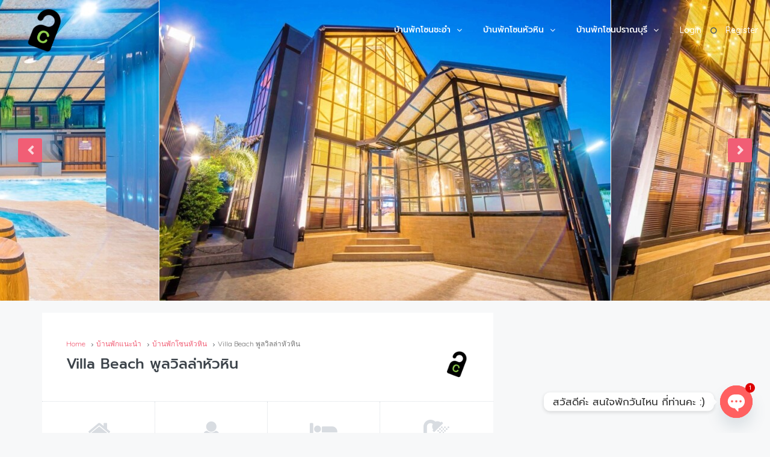

--- FILE ---
content_type: text/html; charset=UTF-8
request_url: https://checkin-huahin.com/listing/villa-beach/
body_size: 39903
content:
<!DOCTYPE html>
<html dir="ltr" lang="en-US" prefix="og: https://ogp.me/ns#" xmlns:og="http://opengraphprotocol.org/schema/" xmlns:fb="http://www.facebook.com/2008/fbml">
<head>
	<meta charset="UTF-8">
    	<meta name="viewport" content="width=device-width, initial-scale=1.0, maximum-scale=1.0, user-scalable=0" />
	<link rel="profile" href="https://gmpg.org/xfn/11">
	<link rel="pingback" href="https://checkin-huahin.com/xmlrpc.php">

    <script src='https://api.tiles.mapbox.com/mapbox-gl-js/v1.12.0/mapbox-gl.js'></script>
    <link href='https://api.tiles.mapbox.com/mapbox-gl-js/v1.12.0/mapbox-gl.css' rel='stylesheet' />

	<title>Villa Beach พูลวิลล่าหัวหิน - Checkin Hua Hin</title>

		<!-- All in One SEO 4.7.1.1 - aioseo.com -->
		<meta name="description" content="Villa Beach พูลวิลล่าหัวหิน พูลวิลล่าส่วนตัวสวยหรู จากบ้านไปทะเลเพียง 200 เมตร #ห่างจากทะเล เพียง 200 เมตร #ห่างตลาดชิคาด้า เพียง 500 เมตร #ห่างจากตลาดโต้รุ่งหัวหิน เพียง 2 กม ราคาที่พักสุดคุ้ม เปิด 5 ห้องนอน อาทิตย์-พฤหัสฯ 16,990 บาท/คืน/17 ท่าน ศุกร์ 19,990 บาท/คืน/17 ท่าน เปิด 6 ห้องนอน อาทิตย์-พฤหัสฯ 19,990 บาท/คืน/25 ท่าน ศุกร์ 21,990 บาท/คืน/25" />
		<meta name="robots" content="max-image-preview:large" />
		<link rel="canonical" href="https://checkin-huahin.com/listing/villa-beach/" />
		<meta name="generator" content="All in One SEO (AIOSEO) 4.7.1.1" />
		<meta property="og:locale" content="en_US" />
		<meta property="og:site_name" content="Checkin Hua Hin - ที่พักหัวหินชะอำปราณติดทะเล ใกล้ทะเล และบ้านพักสระส่วนตัวราคาถูก" />
		<meta property="og:type" content="article" />
		<meta property="og:title" content="Villa Beach พูลวิลล่าหัวหิน - Checkin Hua Hin" />
		<meta property="og:description" content="Villa Beach พูลวิลล่าหัวหิน พูลวิลล่าส่วนตัวสวยหรู จากบ้านไปทะเลเพียง 200 เมตร #ห่างจากทะเล เพียง 200 เมตร #ห่างตลาดชิคาด้า เพียง 500 เมตร #ห่างจากตลาดโต้รุ่งหัวหิน เพียง 2 กม ราคาที่พักสุดคุ้ม เปิด 5 ห้องนอน อาทิตย์-พฤหัสฯ 16,990 บาท/คืน/17 ท่าน ศุกร์ 19,990 บาท/คืน/17 ท่าน เปิด 6 ห้องนอน อาทิตย์-พฤหัสฯ 19,990 บาท/คืน/25 ท่าน ศุกร์ 21,990 บาท/คืน/25" />
		<meta property="og:url" content="https://checkin-huahin.com/listing/villa-beach/" />
		<meta property="article:published_time" content="2021-11-28T12:01:35+00:00" />
		<meta property="article:modified_time" content="2023-05-25T04:59:31+00:00" />
		<meta name="twitter:card" content="summary_large_image" />
		<meta name="twitter:title" content="Villa Beach พูลวิลล่าหัวหิน - Checkin Hua Hin" />
		<meta name="twitter:description" content="Villa Beach พูลวิลล่าหัวหิน พูลวิลล่าส่วนตัวสวยหรู จากบ้านไปทะเลเพียง 200 เมตร #ห่างจากทะเล เพียง 200 เมตร #ห่างตลาดชิคาด้า เพียง 500 เมตร #ห่างจากตลาดโต้รุ่งหัวหิน เพียง 2 กม ราคาที่พักสุดคุ้ม เปิด 5 ห้องนอน อาทิตย์-พฤหัสฯ 16,990 บาท/คืน/17 ท่าน ศุกร์ 19,990 บาท/คืน/17 ท่าน เปิด 6 ห้องนอน อาทิตย์-พฤหัสฯ 19,990 บาท/คืน/25 ท่าน ศุกร์ 21,990 บาท/คืน/25" />
		<script type="application/ld+json" class="aioseo-schema">
			{"@context":"https:\/\/schema.org","@graph":[{"@type":"BreadcrumbList","@id":"https:\/\/checkin-huahin.com\/listing\/villa-beach\/#breadcrumblist","itemListElement":[{"@type":"ListItem","@id":"https:\/\/checkin-huahin.com\/#listItem","position":1,"name":"Home","item":"https:\/\/checkin-huahin.com\/","nextItem":"https:\/\/checkin-huahin.com\/listing\/villa-beach\/#listItem"},{"@type":"ListItem","@id":"https:\/\/checkin-huahin.com\/listing\/villa-beach\/#listItem","position":2,"name":"Villa Beach \u0e1e\u0e39\u0e25\u0e27\u0e34\u0e25\u0e25\u0e48\u0e32\u0e2b\u0e31\u0e27\u0e2b\u0e34\u0e19","previousItem":"https:\/\/checkin-huahin.com\/#listItem"}]},{"@type":"Organization","@id":"https:\/\/checkin-huahin.com\/#organization","name":"Checkin Hua Hin","description":"\u0e17\u0e35\u0e48\u0e1e\u0e31\u0e01\u0e2b\u0e31\u0e27\u0e2b\u0e34\u0e19\u0e0a\u0e30\u0e2d\u0e33\u0e1b\u0e23\u0e32\u0e13\u0e15\u0e34\u0e14\u0e17\u0e30\u0e40\u0e25 \u0e43\u0e01\u0e25\u0e49\u0e17\u0e30\u0e40\u0e25 \u0e41\u0e25\u0e30\u0e1a\u0e49\u0e32\u0e19\u0e1e\u0e31\u0e01\u0e2a\u0e23\u0e30\u0e2a\u0e48\u0e27\u0e19\u0e15\u0e31\u0e27\u0e23\u0e32\u0e04\u0e32\u0e16\u0e39\u0e01","url":"https:\/\/checkin-huahin.com\/"},{"@type":"Person","@id":"https:\/\/checkin-huahin.com\/author\/checkinhuahin\/#author","url":"https:\/\/checkin-huahin.com\/author\/checkinhuahin\/","name":"admin","image":{"@type":"ImageObject","@id":"https:\/\/checkin-huahin.com\/listing\/villa-beach\/#authorImage","url":"https:\/\/secure.gravatar.com\/avatar\/48729770a2d04dcd3baf14302c6fa8da?s=96&d=mm&r=g","width":96,"height":96,"caption":"admin"}},{"@type":"WebPage","@id":"https:\/\/checkin-huahin.com\/listing\/villa-beach\/#webpage","url":"https:\/\/checkin-huahin.com\/listing\/villa-beach\/","name":"Villa Beach \u0e1e\u0e39\u0e25\u0e27\u0e34\u0e25\u0e25\u0e48\u0e32\u0e2b\u0e31\u0e27\u0e2b\u0e34\u0e19 - Checkin Hua Hin","description":"Villa Beach \u0e1e\u0e39\u0e25\u0e27\u0e34\u0e25\u0e25\u0e48\u0e32\u0e2b\u0e31\u0e27\u0e2b\u0e34\u0e19 \u0e1e\u0e39\u0e25\u0e27\u0e34\u0e25\u0e25\u0e48\u0e32\u0e2a\u0e48\u0e27\u0e19\u0e15\u0e31\u0e27\u0e2a\u0e27\u0e22\u0e2b\u0e23\u0e39 \u0e08\u0e32\u0e01\u0e1a\u0e49\u0e32\u0e19\u0e44\u0e1b\u0e17\u0e30\u0e40\u0e25\u0e40\u0e1e\u0e35\u0e22\u0e07 200 \u0e40\u0e21\u0e15\u0e23 #\u0e2b\u0e48\u0e32\u0e07\u0e08\u0e32\u0e01\u0e17\u0e30\u0e40\u0e25 \u0e40\u0e1e\u0e35\u0e22\u0e07 200 \u0e40\u0e21\u0e15\u0e23 #\u0e2b\u0e48\u0e32\u0e07\u0e15\u0e25\u0e32\u0e14\u0e0a\u0e34\u0e04\u0e32\u0e14\u0e49\u0e32 \u0e40\u0e1e\u0e35\u0e22\u0e07 500 \u0e40\u0e21\u0e15\u0e23 #\u0e2b\u0e48\u0e32\u0e07\u0e08\u0e32\u0e01\u0e15\u0e25\u0e32\u0e14\u0e42\u0e15\u0e49\u0e23\u0e38\u0e48\u0e07\u0e2b\u0e31\u0e27\u0e2b\u0e34\u0e19 \u0e40\u0e1e\u0e35\u0e22\u0e07 2 \u0e01\u0e21 \u0e23\u0e32\u0e04\u0e32\u0e17\u0e35\u0e48\u0e1e\u0e31\u0e01\u0e2a\u0e38\u0e14\u0e04\u0e38\u0e49\u0e21 \u0e40\u0e1b\u0e34\u0e14 5 \u0e2b\u0e49\u0e2d\u0e07\u0e19\u0e2d\u0e19 \u0e2d\u0e32\u0e17\u0e34\u0e15\u0e22\u0e4c-\u0e1e\u0e24\u0e2b\u0e31\u0e2a\u0e2f 16,990 \u0e1a\u0e32\u0e17\/\u0e04\u0e37\u0e19\/17 \u0e17\u0e48\u0e32\u0e19 \u0e28\u0e38\u0e01\u0e23\u0e4c 19,990 \u0e1a\u0e32\u0e17\/\u0e04\u0e37\u0e19\/17 \u0e17\u0e48\u0e32\u0e19 \u0e40\u0e1b\u0e34\u0e14 6 \u0e2b\u0e49\u0e2d\u0e07\u0e19\u0e2d\u0e19 \u0e2d\u0e32\u0e17\u0e34\u0e15\u0e22\u0e4c-\u0e1e\u0e24\u0e2b\u0e31\u0e2a\u0e2f 19,990 \u0e1a\u0e32\u0e17\/\u0e04\u0e37\u0e19\/25 \u0e17\u0e48\u0e32\u0e19 \u0e28\u0e38\u0e01\u0e23\u0e4c 21,990 \u0e1a\u0e32\u0e17\/\u0e04\u0e37\u0e19\/25","inLanguage":"en-US","isPartOf":{"@id":"https:\/\/checkin-huahin.com\/#website"},"breadcrumb":{"@id":"https:\/\/checkin-huahin.com\/listing\/villa-beach\/#breadcrumblist"},"author":{"@id":"https:\/\/checkin-huahin.com\/author\/checkinhuahin\/#author"},"creator":{"@id":"https:\/\/checkin-huahin.com\/author\/checkinhuahin\/#author"},"image":{"@type":"ImageObject","url":"https:\/\/checkin-huahin.com\/wp-content\/uploads\/2021\/11\/batch_202176868_4230551280321454_6491165946809365189_n-1.jpeg","@id":"https:\/\/checkin-huahin.com\/listing\/villa-beach\/#mainImage","width":900,"height":600},"primaryImageOfPage":{"@id":"https:\/\/checkin-huahin.com\/listing\/villa-beach\/#mainImage"},"datePublished":"2021-11-28T12:01:35+00:00","dateModified":"2023-05-25T04:59:31+00:00"},{"@type":"WebSite","@id":"https:\/\/checkin-huahin.com\/#website","url":"https:\/\/checkin-huahin.com\/","name":"Checkin Hua Hin","description":"\u0e17\u0e35\u0e48\u0e1e\u0e31\u0e01\u0e2b\u0e31\u0e27\u0e2b\u0e34\u0e19\u0e0a\u0e30\u0e2d\u0e33\u0e1b\u0e23\u0e32\u0e13\u0e15\u0e34\u0e14\u0e17\u0e30\u0e40\u0e25 \u0e43\u0e01\u0e25\u0e49\u0e17\u0e30\u0e40\u0e25 \u0e41\u0e25\u0e30\u0e1a\u0e49\u0e32\u0e19\u0e1e\u0e31\u0e01\u0e2a\u0e23\u0e30\u0e2a\u0e48\u0e27\u0e19\u0e15\u0e31\u0e27\u0e23\u0e32\u0e04\u0e32\u0e16\u0e39\u0e01","inLanguage":"en-US","publisher":{"@id":"https:\/\/checkin-huahin.com\/#organization"}}]}
		</script>
		<!-- All in One SEO -->

<link rel='dns-prefetch' href='//unpkg.com' />
<link rel='dns-prefetch' href='//js.stripe.com' />
<link rel='dns-prefetch' href='//fonts.googleapis.com' />
<link href='https://fonts.gstatic.com' crossorigin rel='preconnect' />
<link rel="alternate" type="application/rss+xml" title="Checkin Hua Hin &raquo; Feed" href="https://checkin-huahin.com/feed/" />
<link rel="alternate" type="application/rss+xml" title="Checkin Hua Hin &raquo; Comments Feed" href="https://checkin-huahin.com/comments/feed/" />
<meta property="og:title" content="Villa Beach พูลวิลล่าหัวหิน"/><meta property="og:type" content="article"/><meta property="og:url" content="https://checkin-huahin.com/listing/villa-beach/"/><meta property="og:site_name" content="Checkin Hua Hin"/><meta property="og:image" content="https://checkin-huahin.com/wp-content/uploads/2021/11/batch_202176868_4230551280321454_6491165946809365189_n-1-300x200.jpeg"/>
		<!-- This site uses the Google Analytics by MonsterInsights plugin v9.0.1 - Using Analytics tracking - https://www.monsterinsights.com/ -->
		<!-- Note: MonsterInsights is not currently configured on this site. The site owner needs to authenticate with Google Analytics in the MonsterInsights settings panel. -->
					<!-- No tracking code set -->
				<!-- / Google Analytics by MonsterInsights -->
		<script type="text/javascript">
/* <![CDATA[ */
window._wpemojiSettings = {"baseUrl":"https:\/\/s.w.org\/images\/core\/emoji\/15.0.3\/72x72\/","ext":".png","svgUrl":"https:\/\/s.w.org\/images\/core\/emoji\/15.0.3\/svg\/","svgExt":".svg","source":{"concatemoji":"https:\/\/checkin-huahin.com\/wp-includes\/js\/wp-emoji-release.min.js?ver=6.6.4"}};
/*! This file is auto-generated */
!function(i,n){var o,s,e;function c(e){try{var t={supportTests:e,timestamp:(new Date).valueOf()};sessionStorage.setItem(o,JSON.stringify(t))}catch(e){}}function p(e,t,n){e.clearRect(0,0,e.canvas.width,e.canvas.height),e.fillText(t,0,0);var t=new Uint32Array(e.getImageData(0,0,e.canvas.width,e.canvas.height).data),r=(e.clearRect(0,0,e.canvas.width,e.canvas.height),e.fillText(n,0,0),new Uint32Array(e.getImageData(0,0,e.canvas.width,e.canvas.height).data));return t.every(function(e,t){return e===r[t]})}function u(e,t,n){switch(t){case"flag":return n(e,"\ud83c\udff3\ufe0f\u200d\u26a7\ufe0f","\ud83c\udff3\ufe0f\u200b\u26a7\ufe0f")?!1:!n(e,"\ud83c\uddfa\ud83c\uddf3","\ud83c\uddfa\u200b\ud83c\uddf3")&&!n(e,"\ud83c\udff4\udb40\udc67\udb40\udc62\udb40\udc65\udb40\udc6e\udb40\udc67\udb40\udc7f","\ud83c\udff4\u200b\udb40\udc67\u200b\udb40\udc62\u200b\udb40\udc65\u200b\udb40\udc6e\u200b\udb40\udc67\u200b\udb40\udc7f");case"emoji":return!n(e,"\ud83d\udc26\u200d\u2b1b","\ud83d\udc26\u200b\u2b1b")}return!1}function f(e,t,n){var r="undefined"!=typeof WorkerGlobalScope&&self instanceof WorkerGlobalScope?new OffscreenCanvas(300,150):i.createElement("canvas"),a=r.getContext("2d",{willReadFrequently:!0}),o=(a.textBaseline="top",a.font="600 32px Arial",{});return e.forEach(function(e){o[e]=t(a,e,n)}),o}function t(e){var t=i.createElement("script");t.src=e,t.defer=!0,i.head.appendChild(t)}"undefined"!=typeof Promise&&(o="wpEmojiSettingsSupports",s=["flag","emoji"],n.supports={everything:!0,everythingExceptFlag:!0},e=new Promise(function(e){i.addEventListener("DOMContentLoaded",e,{once:!0})}),new Promise(function(t){var n=function(){try{var e=JSON.parse(sessionStorage.getItem(o));if("object"==typeof e&&"number"==typeof e.timestamp&&(new Date).valueOf()<e.timestamp+604800&&"object"==typeof e.supportTests)return e.supportTests}catch(e){}return null}();if(!n){if("undefined"!=typeof Worker&&"undefined"!=typeof OffscreenCanvas&&"undefined"!=typeof URL&&URL.createObjectURL&&"undefined"!=typeof Blob)try{var e="postMessage("+f.toString()+"("+[JSON.stringify(s),u.toString(),p.toString()].join(",")+"));",r=new Blob([e],{type:"text/javascript"}),a=new Worker(URL.createObjectURL(r),{name:"wpTestEmojiSupports"});return void(a.onmessage=function(e){c(n=e.data),a.terminate(),t(n)})}catch(e){}c(n=f(s,u,p))}t(n)}).then(function(e){for(var t in e)n.supports[t]=e[t],n.supports.everything=n.supports.everything&&n.supports[t],"flag"!==t&&(n.supports.everythingExceptFlag=n.supports.everythingExceptFlag&&n.supports[t]);n.supports.everythingExceptFlag=n.supports.everythingExceptFlag&&!n.supports.flag,n.DOMReady=!1,n.readyCallback=function(){n.DOMReady=!0}}).then(function(){return e}).then(function(){var e;n.supports.everything||(n.readyCallback(),(e=n.source||{}).concatemoji?t(e.concatemoji):e.wpemoji&&e.twemoji&&(t(e.twemoji),t(e.wpemoji)))}))}((window,document),window._wpemojiSettings);
/* ]]> */
</script>
<style id='wp-emoji-styles-inline-css' type='text/css'>

	img.wp-smiley, img.emoji {
		display: inline !important;
		border: none !important;
		box-shadow: none !important;
		height: 1em !important;
		width: 1em !important;
		margin: 0 0.07em !important;
		vertical-align: -0.1em !important;
		background: none !important;
		padding: 0 !important;
	}
</style>
<link rel='stylesheet' id='wp-block-library-css' href='https://checkin-huahin.com/wp-includes/css/dist/block-library/style.min.css?ver=6.6.4' type='text/css' media='all' />
<style id='classic-theme-styles-inline-css' type='text/css'>
/*! This file is auto-generated */
.wp-block-button__link{color:#fff;background-color:#32373c;border-radius:9999px;box-shadow:none;text-decoration:none;padding:calc(.667em + 2px) calc(1.333em + 2px);font-size:1.125em}.wp-block-file__button{background:#32373c;color:#fff;text-decoration:none}
</style>
<style id='global-styles-inline-css' type='text/css'>
:root{--wp--preset--aspect-ratio--square: 1;--wp--preset--aspect-ratio--4-3: 4/3;--wp--preset--aspect-ratio--3-4: 3/4;--wp--preset--aspect-ratio--3-2: 3/2;--wp--preset--aspect-ratio--2-3: 2/3;--wp--preset--aspect-ratio--16-9: 16/9;--wp--preset--aspect-ratio--9-16: 9/16;--wp--preset--color--black: #000000;--wp--preset--color--cyan-bluish-gray: #abb8c3;--wp--preset--color--white: #ffffff;--wp--preset--color--pale-pink: #f78da7;--wp--preset--color--vivid-red: #cf2e2e;--wp--preset--color--luminous-vivid-orange: #ff6900;--wp--preset--color--luminous-vivid-amber: #fcb900;--wp--preset--color--light-green-cyan: #7bdcb5;--wp--preset--color--vivid-green-cyan: #00d084;--wp--preset--color--pale-cyan-blue: #8ed1fc;--wp--preset--color--vivid-cyan-blue: #0693e3;--wp--preset--color--vivid-purple: #9b51e0;--wp--preset--gradient--vivid-cyan-blue-to-vivid-purple: linear-gradient(135deg,rgba(6,147,227,1) 0%,rgb(155,81,224) 100%);--wp--preset--gradient--light-green-cyan-to-vivid-green-cyan: linear-gradient(135deg,rgb(122,220,180) 0%,rgb(0,208,130) 100%);--wp--preset--gradient--luminous-vivid-amber-to-luminous-vivid-orange: linear-gradient(135deg,rgba(252,185,0,1) 0%,rgba(255,105,0,1) 100%);--wp--preset--gradient--luminous-vivid-orange-to-vivid-red: linear-gradient(135deg,rgba(255,105,0,1) 0%,rgb(207,46,46) 100%);--wp--preset--gradient--very-light-gray-to-cyan-bluish-gray: linear-gradient(135deg,rgb(238,238,238) 0%,rgb(169,184,195) 100%);--wp--preset--gradient--cool-to-warm-spectrum: linear-gradient(135deg,rgb(74,234,220) 0%,rgb(151,120,209) 20%,rgb(207,42,186) 40%,rgb(238,44,130) 60%,rgb(251,105,98) 80%,rgb(254,248,76) 100%);--wp--preset--gradient--blush-light-purple: linear-gradient(135deg,rgb(255,206,236) 0%,rgb(152,150,240) 100%);--wp--preset--gradient--blush-bordeaux: linear-gradient(135deg,rgb(254,205,165) 0%,rgb(254,45,45) 50%,rgb(107,0,62) 100%);--wp--preset--gradient--luminous-dusk: linear-gradient(135deg,rgb(255,203,112) 0%,rgb(199,81,192) 50%,rgb(65,88,208) 100%);--wp--preset--gradient--pale-ocean: linear-gradient(135deg,rgb(255,245,203) 0%,rgb(182,227,212) 50%,rgb(51,167,181) 100%);--wp--preset--gradient--electric-grass: linear-gradient(135deg,rgb(202,248,128) 0%,rgb(113,206,126) 100%);--wp--preset--gradient--midnight: linear-gradient(135deg,rgb(2,3,129) 0%,rgb(40,116,252) 100%);--wp--preset--font-size--small: 13px;--wp--preset--font-size--medium: 20px;--wp--preset--font-size--large: 36px;--wp--preset--font-size--x-large: 42px;--wp--preset--spacing--20: 0.44rem;--wp--preset--spacing--30: 0.67rem;--wp--preset--spacing--40: 1rem;--wp--preset--spacing--50: 1.5rem;--wp--preset--spacing--60: 2.25rem;--wp--preset--spacing--70: 3.38rem;--wp--preset--spacing--80: 5.06rem;--wp--preset--shadow--natural: 6px 6px 9px rgba(0, 0, 0, 0.2);--wp--preset--shadow--deep: 12px 12px 50px rgba(0, 0, 0, 0.4);--wp--preset--shadow--sharp: 6px 6px 0px rgba(0, 0, 0, 0.2);--wp--preset--shadow--outlined: 6px 6px 0px -3px rgba(255, 255, 255, 1), 6px 6px rgba(0, 0, 0, 1);--wp--preset--shadow--crisp: 6px 6px 0px rgba(0, 0, 0, 1);}:where(.is-layout-flex){gap: 0.5em;}:where(.is-layout-grid){gap: 0.5em;}body .is-layout-flex{display: flex;}.is-layout-flex{flex-wrap: wrap;align-items: center;}.is-layout-flex > :is(*, div){margin: 0;}body .is-layout-grid{display: grid;}.is-layout-grid > :is(*, div){margin: 0;}:where(.wp-block-columns.is-layout-flex){gap: 2em;}:where(.wp-block-columns.is-layout-grid){gap: 2em;}:where(.wp-block-post-template.is-layout-flex){gap: 1.25em;}:where(.wp-block-post-template.is-layout-grid){gap: 1.25em;}.has-black-color{color: var(--wp--preset--color--black) !important;}.has-cyan-bluish-gray-color{color: var(--wp--preset--color--cyan-bluish-gray) !important;}.has-white-color{color: var(--wp--preset--color--white) !important;}.has-pale-pink-color{color: var(--wp--preset--color--pale-pink) !important;}.has-vivid-red-color{color: var(--wp--preset--color--vivid-red) !important;}.has-luminous-vivid-orange-color{color: var(--wp--preset--color--luminous-vivid-orange) !important;}.has-luminous-vivid-amber-color{color: var(--wp--preset--color--luminous-vivid-amber) !important;}.has-light-green-cyan-color{color: var(--wp--preset--color--light-green-cyan) !important;}.has-vivid-green-cyan-color{color: var(--wp--preset--color--vivid-green-cyan) !important;}.has-pale-cyan-blue-color{color: var(--wp--preset--color--pale-cyan-blue) !important;}.has-vivid-cyan-blue-color{color: var(--wp--preset--color--vivid-cyan-blue) !important;}.has-vivid-purple-color{color: var(--wp--preset--color--vivid-purple) !important;}.has-black-background-color{background-color: var(--wp--preset--color--black) !important;}.has-cyan-bluish-gray-background-color{background-color: var(--wp--preset--color--cyan-bluish-gray) !important;}.has-white-background-color{background-color: var(--wp--preset--color--white) !important;}.has-pale-pink-background-color{background-color: var(--wp--preset--color--pale-pink) !important;}.has-vivid-red-background-color{background-color: var(--wp--preset--color--vivid-red) !important;}.has-luminous-vivid-orange-background-color{background-color: var(--wp--preset--color--luminous-vivid-orange) !important;}.has-luminous-vivid-amber-background-color{background-color: var(--wp--preset--color--luminous-vivid-amber) !important;}.has-light-green-cyan-background-color{background-color: var(--wp--preset--color--light-green-cyan) !important;}.has-vivid-green-cyan-background-color{background-color: var(--wp--preset--color--vivid-green-cyan) !important;}.has-pale-cyan-blue-background-color{background-color: var(--wp--preset--color--pale-cyan-blue) !important;}.has-vivid-cyan-blue-background-color{background-color: var(--wp--preset--color--vivid-cyan-blue) !important;}.has-vivid-purple-background-color{background-color: var(--wp--preset--color--vivid-purple) !important;}.has-black-border-color{border-color: var(--wp--preset--color--black) !important;}.has-cyan-bluish-gray-border-color{border-color: var(--wp--preset--color--cyan-bluish-gray) !important;}.has-white-border-color{border-color: var(--wp--preset--color--white) !important;}.has-pale-pink-border-color{border-color: var(--wp--preset--color--pale-pink) !important;}.has-vivid-red-border-color{border-color: var(--wp--preset--color--vivid-red) !important;}.has-luminous-vivid-orange-border-color{border-color: var(--wp--preset--color--luminous-vivid-orange) !important;}.has-luminous-vivid-amber-border-color{border-color: var(--wp--preset--color--luminous-vivid-amber) !important;}.has-light-green-cyan-border-color{border-color: var(--wp--preset--color--light-green-cyan) !important;}.has-vivid-green-cyan-border-color{border-color: var(--wp--preset--color--vivid-green-cyan) !important;}.has-pale-cyan-blue-border-color{border-color: var(--wp--preset--color--pale-cyan-blue) !important;}.has-vivid-cyan-blue-border-color{border-color: var(--wp--preset--color--vivid-cyan-blue) !important;}.has-vivid-purple-border-color{border-color: var(--wp--preset--color--vivid-purple) !important;}.has-vivid-cyan-blue-to-vivid-purple-gradient-background{background: var(--wp--preset--gradient--vivid-cyan-blue-to-vivid-purple) !important;}.has-light-green-cyan-to-vivid-green-cyan-gradient-background{background: var(--wp--preset--gradient--light-green-cyan-to-vivid-green-cyan) !important;}.has-luminous-vivid-amber-to-luminous-vivid-orange-gradient-background{background: var(--wp--preset--gradient--luminous-vivid-amber-to-luminous-vivid-orange) !important;}.has-luminous-vivid-orange-to-vivid-red-gradient-background{background: var(--wp--preset--gradient--luminous-vivid-orange-to-vivid-red) !important;}.has-very-light-gray-to-cyan-bluish-gray-gradient-background{background: var(--wp--preset--gradient--very-light-gray-to-cyan-bluish-gray) !important;}.has-cool-to-warm-spectrum-gradient-background{background: var(--wp--preset--gradient--cool-to-warm-spectrum) !important;}.has-blush-light-purple-gradient-background{background: var(--wp--preset--gradient--blush-light-purple) !important;}.has-blush-bordeaux-gradient-background{background: var(--wp--preset--gradient--blush-bordeaux) !important;}.has-luminous-dusk-gradient-background{background: var(--wp--preset--gradient--luminous-dusk) !important;}.has-pale-ocean-gradient-background{background: var(--wp--preset--gradient--pale-ocean) !important;}.has-electric-grass-gradient-background{background: var(--wp--preset--gradient--electric-grass) !important;}.has-midnight-gradient-background{background: var(--wp--preset--gradient--midnight) !important;}.has-small-font-size{font-size: var(--wp--preset--font-size--small) !important;}.has-medium-font-size{font-size: var(--wp--preset--font-size--medium) !important;}.has-large-font-size{font-size: var(--wp--preset--font-size--large) !important;}.has-x-large-font-size{font-size: var(--wp--preset--font-size--x-large) !important;}
:where(.wp-block-post-template.is-layout-flex){gap: 1.25em;}:where(.wp-block-post-template.is-layout-grid){gap: 1.25em;}
:where(.wp-block-columns.is-layout-flex){gap: 2em;}:where(.wp-block-columns.is-layout-grid){gap: 2em;}
:root :where(.wp-block-pullquote){font-size: 1.5em;line-height: 1.6;}
</style>
<link rel='stylesheet' id='chaty-front-css-css' href='https://checkin-huahin.com/wp-content/plugins/chaty/css/chaty-front.min.css?ver=3.31643634199' type='text/css' media='all' />
<link rel='stylesheet' id='contact-form-7-css' href='https://checkin-huahin.com/wp-content/plugins/contact-form-7/includes/css/styles.css?ver=5.9.8' type='text/css' media='all' />
<link rel='stylesheet' id='bootstrap-css' href='https://checkin-huahin.com/wp-content/themes/homey/css/bootstrap.min.css?ver=3.3.7' type='text/css' media='all' />
<link rel='stylesheet' id='bootstrap-select-css' href='https://checkin-huahin.com/wp-content/themes/homey/css/bootstrap-select.min.css?ver=1.7.2' type='text/css' media='all' />
<link rel='stylesheet' id='font-awesome-css' href='https://checkin-huahin.com/wp-content/themes/homey/css/font-awesome.css?ver=4.7.0' type='text/css' media='all' />
<link rel='stylesheet' id='fancybox-css' href='https://checkin-huahin.com/wp-content/themes/homey/css/fancybox-3.min.css?ver=3' type='text/css' media='all' />
<link rel='stylesheet' id='slick-css' href='https://checkin-huahin.com/wp-content/themes/homey/css/slick.css?ver=1.0.0' type='text/css' media='all' />
<link rel='stylesheet' id='slick-theme-css' href='https://checkin-huahin.com/wp-content/themes/homey/css/slick-theme.css?ver=1.0.0' type='text/css' media='all' />
<link rel='stylesheet' id='jquery-ui-css' href='https://checkin-huahin.com/wp-content/themes/homey/css/jquery-ui.css?ver=1.12.0' type='text/css' media='all' />
<link rel='stylesheet' id='radio-checkbox-css' href='https://checkin-huahin.com/wp-content/themes/homey/css/radio-checkbox.css?ver=1.0.0' type='text/css' media='all' />
<link rel='stylesheet' id='homey-main-css' href='https://checkin-huahin.com/wp-content/themes/homey/css/main.css?ver=1.6.5' type='text/css' media='all' />
<link rel='stylesheet' id='homey-styling-options-css' href='https://checkin-huahin.com/wp-content/themes/homey/css/styling-options.css?ver=1.6.5' type='text/css' media='all' />
<link rel='stylesheet' id='homey-style-css' href='https://checkin-huahin.com/wp-content/themes/homey/style.css?ver=1.6.5' type='text/css' media='all' />
<style id='homey-style-inline-css' type='text/css'>

  body, address, li, dt, dd, .pac-container  {
    font-size: 14px;
    line-height: 24px;
    font-weight: 400;
    text-transform: none;
    letter-spacing: 0;
    font-family: Quicksand, sans-serif;
  }
  .woocommerce ul.products li.product .button {
    font-family: Quicksand, sans-serif;
    font-size: 14px; 
  }
  
    h1, h2, h3, h4, h5, h6, .banner-title {
      font-family: Quicksand, sans-serif;
      font-weight: 500;
      text-transform: inherit;
      text-align: inherit;
    }
    
    .navi > .main-menu > li > a,
    .account-loggedin,
    .login-register a {
      font-size: 14px;
      line-height: 80px;
      font-weight: 500;
      text-transform: none;
      font-family: Quicksand, sans-serif;
    }
    .menu-dropdown,
    .sub-menu li a,
    .navi .homey-megamenu-wrap > .sub-menu, 
    .listing-navi .homey-megamenu-wrap > .sub-menu,
    .account-dropdown ul > li a {
      font-size: 14px;
      line-height: 1;
      font-weight: 500;
      text-transform: none;
      font-family: Quicksand, sans-serif;
    }

    
    a,
    .primary-color,
    .btn-primary-outlined,
    .btn-link,
    .super-host-flag,
    .is-style-outline .wp-block-button__link,
    .woocommerce nav.woocommerce-pagination ul li a, 
    .woocommerce nav.woocommerce-pagination ul li span,
    .woocommerce-MyAccount-navigation ul li a:hover  {
      color: #f15e75;
    }
    .pagination > .active > a, 
    .pagination > .active > a:focus, 
    .pagination > .active > a:hover, 
    .pagination > .active > span, 
    .pagination > .active > span:focus, 
    .pagination > .active > span:hover,
    .btn-primary-outlined,
    .searchform button,
    .is-style-outline .wp-block-button__link,
    .wp-block-file .wp-block-file__button,
    .wp-block-search__button {
      border-color: #f15e75;
    }
    
    .pagination > .active > a, 
    .pagination > .active > a:focus, 
    .pagination > .active > a:hover, 
    .pagination > .active > span, 
    .pagination > .active > span:focus, 
    .pagination > .active > span:hover,
    .media-signal .signal-icon,
    .single-blog-article .meta-tags a,
    .title .circle-icon,
    .label-primary,
    .searchform button,
    .next-prev-block .prev-box, 
    .next-prev-block .next-box,
    .dropdown-menu>.active>a, .dropdown-menu>.active>a:focus, 
    .dropdown-menu>.active>a:hover,
    .tagcloud a,
    .title-section .avatar .super-host-icon,
    .wp-block-button__link,
    .wp-block-file .wp-block-file__button,
    .wp-block-search__button {
      background-color: #f15e75;
    }

    .slick-prev,
    .slick-next {
      color: #f15e75;
      border: 1px solid #f15e75;
      background-color: transparent;
    }
    .slick-prev:before,
    .slick-next:before {
      color: #f15e75;
    }
    .slick-prev:hover:before,
    .slick-next:hover:before,
    .top-gallery-section .slick-prev:before,
    .top-gallery-section .slick-next:before {
      color: #fff;
    }

    .header-slider .slick-prev,
    .header-slider .slick-next,
    .top-gallery-section .slick-prev,
    .top-gallery-section .slick-next {
      border: 1px solid #f15e75;
      background-color: #f15e75;
    }
    .nav-tabs > li.active > a {
      box-shadow: 0px -2px 0px 0px inset #f15e75;
    }
    .woocommerce nav.woocommerce-pagination ul li a:focus, 
    .woocommerce nav.woocommerce-pagination ul li a:hover, 
    .woocommerce nav.woocommerce-pagination ul li span.current {
      border: 1px solid #f15e75;
      background-color: #f15e75;
      color: #fff;
    }
    
    a:hover,
    a:focus,
    a:active,
    .btn-primary-outlined:focus,
    .crncy-lang-block > li:hover a,
    .crncy-lang-block .dropdown-menu li:hover {
      color: #f58d9d;
    }

    .pagination > li > a:hover,
    .pagination > li > span:hover,
    .table-hover > tbody > tr:hover,
    .search-auto-complete li:hover,
    .btn-primary-outlined:hover,
    .btn-primary-outlined:active,
    .item-tools .dropdown-menu > li > a:hover,
    .tagcloud a:hover,
    .pagination-main a:hover,
    .page-links a:hover,
    .wp-block-button__link:hover,
    .wp-block-file .wp-block-file__button:hover,
    .wp-block-search__button:hover {
      background-color: #f58d9d;
    }
    .pagination > li > a:hover,
    .pagination > li > span:hover,
    .pagination-main a:hover,
    .page-links a:hover,
    .wp-block-file .wp-block-file__button:hover,
    .wp-block-search__button:hover {
      border: 1px solid #f58d9d;
    }
    .is-style-outline .wp-block-button__link:hover  {
      border: 2px solid #f58d9d;
      color: #fff;
    }

    .slick-prev:focus, .slick-prev:active,
    .slick-next:focus,
    .slick-next:active {
      color: #f58d9d;
      border: 1px solid #f58d9d;
      background-color: transparent;
    }
    .slick-prev:hover,
    .slick-next:hover {
      background-color: #f58d9d;
      border: 1px solid #f58d9d;
      color: #fff;
    }

    .header-slider .slick-prev:focus,
    .header-slider .slick-next:active {
      border: 1px solid #f58d9d;
      background-color: #f58d9d;
    }
    .header-slider .slick-prev:hover,
    .header-slider .slick-next:hover {
      background-color: rgba(241, 94, 117, 0.65);
      border: 1px solid #f58d9d;
    }
    
    .secondary-color,
    .btn-secondary-outlined,
    .taber-nav li.active a,
    .saved-search-block .saved-search-icon,
    .block-title .help,
    .custom-actions .btn-action,
    .daterangepicker .input-mini.active + i,
    .daterangepicker td.in-range,
    .payment-list-detail-btn {
      color: #54c4d9;
    }

    .daterangepicker td.active,
    .daterangepicker td.active.end-date,
    .homy-progress-bar .progress-bar-inner,
    .fc-event,
    .property-calendar .current-day,
    .label-secondary,
    .wallet-label {
      background-color: #54c4d9;
    }

    .availability-section .search-calendar .days li.day-available.current-day {
      background-color: #54c4d9 !important;    
    }

    .daterangepicker .input-mini.active,
    .daterangepicker td.in-range,
    .msg-unread {
      background-color: rgba(84, 196, 217, 0.2);
    }

    .msgs-reply-list .msg-me {
      background-color: rgba(84, 196, 217, 0.1) !important;
    }

    .control input:checked ~ .control-text {
      color: #54c4d9;
    }
    .control input:checked ~ .control__indicator {
      background-color: #7ed2e2;
      border-color: #54c4d9;
    }

    .open > .btn-default.dropdown-toggle,
    .custom-actions .btn-action,
    .daterangepicker .input-mini.active,
    .msg-unread {
      border-color: #54c4d9;
    }

    .bootstrap-select .btn:focus,
    .bootstrap-select .btn:active {
      border-color: #54c4d9 !important;
    }
    .main-search-calendar-wrap .days li.selected, 
    .main-search-calendar-wrap .days li:hover:not(.day-disabled),
    .single-listing-booking-calendar-js .days li.selected,
    .single-listing-booking-calendar-js .days li:hover:not(.day-disabled) {
      background-color: #54c4d9 !important;
      color: #fff
    }
    .main-search-calendar-wrap .days li.in-between,
    .single-listing-booking-calendar-js .days li.in-between {
      background-color: rgba(84, 196, 217, 0.2)!important;
    }
    .single-listing-booking-calendar-js .days li.homey-not-available-for-booking:hover {
      background-color: transparent !important;
      color: #949ca5;
    }
    li.current-month.reservation_start.homey-not-available-for-booking:hover {
      background-color: #54c4d9 !important;
      color: #fff
    }
    .woocommerce span.onsale,
    .woocommerce ul.products li.product .button,
    .woocommerce #respond input#submit.alt, 
    .woocommerce a.button.alt, 
    .woocommerce button.button.alt, 
    .woocommerce input.button.alt,
    .woocommerce #review_form #respond .form-submit input,
    .woocommerce #respond input#submit, 
    .woocommerce a.button, 
    .woocommerce button.button, 
    .woocommerce input.button {
      color: #fff;
      background-color: #54c4d9;
      border-color: #54c4d9; 
    }
    .woocommerce ul.products li.product .button:focus,
    .woocommerce ul.products li.product .button:active,
    .woocommerce #respond input#submit.alt:focus, 
    .woocommerce a.button.alt:focus, 
    .woocommerce button.button.alt:focus, 
    .woocommerce input.button.alt:focus,
    .woocommerce #respond input#submit.alt:active, 
    .woocommerce a.button.alt:active, 
    .woocommerce button.button.alt:active, 
    .woocommerce input.button.alt:active,
    .woocommerce #review_form #respond .form-submit input:focus,
    .woocommerce #review_form #respond .form-submit input:active,
    .woocommerce #respond input#submit:active, 
    .woocommerce a.button:active, 
    .woocommerce button.button:active, 
    .woocommerce input.button:active,
    .woocommerce #respond input#submit:focus, 
    .woocommerce a.button:focus, 
    .woocommerce button.button:focus, 
    .woocommerce input.button:focus {
      color: #fff;
      background-color: #54c4d9;
      border-color: #54c4d9; 
    }
    .woocommerce ul.products li.product .button:hover,
    .woocommerce #respond input#submit.alt:hover, 
    .woocommerce a.button.alt:hover, 
    .woocommerce button.button.alt:hover, 
    .woocommerce input.button.alt:hover,
    .woocommerce #review_form #respond .form-submit input:hover,
    .woocommerce #respond input#submit:hover, 
    .woocommerce a.button:hover, 
    .woocommerce button.button:hover, 
    .woocommerce input.button:hover {
      color: #fff;
      background-color: #7ed2e2;
      border-color: #7ed2e2; 
    }
    
    .taber-nav li:hover a,
    .payment-list-detail-btn:hover,
    .payment-list-detail-btn:focus {
      color: #7ed2e2;
    }

    .header-comp-search .form-control:focus {
      background-color: rgba(84, 196, 217, 0.2);
    }

    .bootstrap-select.btn-group .dropdown-menu a:hover,
    .daterangepicker td.active:hover,
    .daterangepicker td.available:hover,
    .daterangepicker th.available:hover,
    .custom-actions .btn-action:hover,
    .calendar-table .prev:hover,
    .calendar-table .next:hover,
    .btn-secondary-outlined:hover,
    .btn-secondary-outlined:active,
    .btn-preview-listing:hover,
    .btn-preview-listing:active,
    .btn-preview-listing:focus,
    .btn-action:hover,
    .btn-action:active,
    .btn-action:focus {
      background-color: #7ed2e2;
    }

    .woocommerce #respond input#submit.alt:hover, 
    .woocommerce a.button.alt:hover, 
    .woocommerce button.button.alt:hover, 
    .woocommerce input.button.alt:hover,
    .woocommerce #respond input#submit:hover, 
    .woocommerce a.button:hover, 
    .woocommerce button.button:hover, 
    .woocommerce input.button:hover {
      background-color: #7ed2e2;
    }

    .form-control:focus,
    .open > .btn-default.dropdown-toggle:hover,
    .open > .btn-default.dropdown-toggle:focus,
    .open > .btn-default.dropdown-toggle:active,
    .header-comp-search .form-control:focus,
    .btn-secondary-outlined:hover,
    .btn-secondary-outlined:active,
    .btn-secondary-outlined:focus,
    .btn-preview-listing:hover,
    .btn-preview-listing:active,
    .btn-preview-listing:focus {
      border-color: #7ed2e2;
    }

    .bootstrap-select .btn:focus,
    .bootstrap-select .btn:active {
      border-color: #7ed2e2 !important;
    }
    
    body {
      background-color: #f7f8f9;
    }
    
    body,
    .fc button,
    .pagination > li > a,
    .pagination > li > span,
    .item-title-head .title a,
    .sidebar .widget .review-block .title a,
    .sidebar .widget .comment-block .title a,
    .adults-calculator .quantity-calculator input[disbaled],
    .children-calculator .quantity-calculator input[disbaled],
    .nav-tabs > li > a,
    .nav-tabs > li > a:hover,
    .nav-tabs > li > a:focus,
    .nav-tabs > li.active > a,
    .nav-tabs > li.active > a:hover,
    .nav-tabs > li.active > a:focus,
    .modal-login-form .forgot-password-text a,
    .modal-login-form .checkbox a,
    .bootstrap-select.btn-group .dropdown-menu a,
    .header-nav .social-icons a,
    .header-nav .crncy-lang-block > li span,
    .header-comp-logo h1,
    .item-list-view .item-user-image,
    .item-title-head .title a,
    .control,
    .blog-wrap h2 a,
    .banner-caption-side-search .banner-title, 
    .banner-caption-side-search .banner-subtitle,
    .widget_categories select,
    .widget_archive  select,
    .woocommerce ul.products li.product .price,
    .woocommerce div.product p.price, 
    .woocommerce div.product span.price,
    .woocommerce #reviews #comments ol.commentlist li .meta,
    .woocommerce-MyAccount-navigation ul li a {
      color: #3b4249;
    }

    .item-title-head .title a:hover,
    .sidebar .widget .review-block .title a:hover,
    .sidebar .widget .comment-block .title a:hover {
      color: rgba(79, 89, 98, 0.5);
    }
    
.homey-osm-cluster {
  background-image: url(https://checkin-huahin.com/wp-content/uploads/2018/11/cluster-3.png);
  text-align: center;
  color: #fff;
  width: 47px;
  height: 47px;
  line-height: 47px;
}

    .transparent-header .navi > .main-menu > li > a,
    .transparent-header .account-loggedin,
    .transparent-header .header-mobile .login-register a,
    .transparent-header .header-mobile .btn-mobile-nav {
      color: #ffffff;
    }
    .transparent-header .navi > .main-menu > li > a:hover, .transparent-header .navi > .main-menu > li > a:active,
    .transparent-header .account-loggedin:hover,
    .transparent-header .account-loggedin:active,
    .transparent-header .login-register a:hover,
    .transparent-header .login-register a:active {
      color: #ffffff;
    }
    .transparent-header .navi > .main-menu > li > a:before {
      background-color: #ffffff;
    }
    .transparent-header .navi > .main-menu > li > a:before,
    .transparent-header .listing-navi > .main-menu > li > a:before {
      background-color: #ffffff;
    }
    .transparent-header .navi > .main-menu > li.active > a,
    .transparent-header .listing-navi > .main-menu > li.active > a {
      color: #ffffff;
    }
    .transparent-header .account-loggedin:before {
      background-color: #ffffff;
    }
    .transparent-header .navi .homey-megamenu-wrap,
    .transparent-header .listing-navi .homey-megamenu-wrap {
      background-color: #ffffff;
    }
    
    .header-nav {
      background-color: #ffffff;
      border-bottom: 1px solid #d8dce1;
    }

    .navi > .main-menu > li > a,
    .header-mobile .btn-mobile-nav {
      color: #4f5962;
    }
    .navi > .main-menu > li > a:hover, .navi > .main-menu > li > a:active,
    .navi .homey-megamenu-wrap > .sub-menu a:hover,
    .navi .homey-megamenu-wrap > .sub-menu a:active {
      color: #f15e75;
    }

    .navi > .main-menu > li > a:before,
    .listing-navi > .main-menu > li > a:before {
      background-color: #f15e75;
    }
    .navi > .main-menu > li.active > a,
    .listing-navi > .main-menu > li.active > a {
      color: #f15e75;
    }
    .navi .homey-megamenu-wrap,
    .listing-navi .homey-megamenu-wrap {
      background-color: #fff;
    }
    .banner-inner:before,
    .video-background:before {
      opacity: 0.5;
    }
    .page-template-template-splash .banner-inner:before,
    .page-template-template-splash .video-background:before {
      opacity: 0.35;
    }
    .top-banner-wrap {
     height: 600px
   }
   @media (max-width: 767px) {
    .top-banner-wrap {
     height: 300px
   }
 }

 .header-type-2 .top-inner-header,
 .header-type-3 .top-inner-header {
  background-color: #ffffff;
  border-bottom: 1px solid #d8dce1;
}

.header-type-2 .bottom-inner-header {
  background-color: #ffffff;
  border-bottom: 1px solid #d8dce1;
}

.header-type-3 .bottom-inner-header {
  background-color: #ffffff;
  border-bottom: 1px solid #d8dce1;
}
.login-register a,
.account-loggedin,
.account-login .login-register .fa {
  color: #4f5962;
  background-color: transparent;
}
.login-register a:hover, 
.login-register a:active,
.account-loggedin:hover,
.account-loggedin:active {
  color: #f15e75;
  background-color: transparent;
}
.account-loggedin:before {
  background-color: #f15e75;
}
.account-loggedin.active .account-dropdown {
  background-color: #ffffff
}
.account-dropdown ul > li a {
  color: #4f5962;
}
.account-dropdown ul > li a:hover {
  background-color: rgba(0,0,0,.15);
  color: #4f5962;
}
span.side-nav-trigger {
  color: #4f5962;
}
.transparent-header span.side-nav-trigger {
  color: #ffffff;
}
.top-inner-header .social-icons a {
  color: #4f5962;
}

    .navi .homey-megamenu-wrap > .sub-menu a,
    .listing-navi .homey-megamenu-wrap > .sub-menu a {
      color: #4f5962;
      background-color: #ffffff;
    }
    .navi .homey-megamenu-wrap > .sub-menu a:hover,
    .listing-navi .homey-megamenu-wrap > .sub-menu a:hover {
      color: #f15e75;
      background-color: #ffffff;
    }
    .header-nav .menu-dropdown a,
    .header-nav .sub-menu a {
      color: #4f5962;
      background-color: #ffffff;
      border-bottom: 1px solid #f7f7f7;
    }
    .header-nav .menu-dropdown a:hover,
    .header-nav .sub-menu a:hover {
      color: #f15e75;
      background-color: #ffffff;
    }
    .header-nav .menu-dropdown li.active > a,
    .header-nav .sub-menu li.active > a {
      color: #f15e75;
    }
    
    .btn-add-new-listing {
      color: #ffffff;
      background-color: #f15e75;
      border-color: #f15e75;
      font-size: 14px;
    }
    .btn-add-new-listing:focus {
      color: #ffffff;
      background-color: #f58d9d;
      border-color: #f58d9d;
    }
    .btn-add-new-listing:hover {
      color: #ffffff;
      background-color: #f58d9d;
      border-color: #f58d9d;
    }
    .btn-add-new-listing:active {
      color: #ffffff;
      background-color: #f58d9d;
      border-color: #f58d9d;
    } 
    
    .btn-primary,
    .post-password-form input[type='submit'],
    .wpcf7-submit,
    .gform_wrapper .button, .gform_button {
      color: #ffffff;
      background-color: #f15e75;
      border-color: #f15e75;
    }
    .btn-primary:focus,
    .btn-primary:active:focus,
    .post-password-form input[type='submit']:focus,
    .post-password-form input[type='submit']:active:focus,
    .wpcf7-submit:focus,
    .wpcf7-submit:active:focus,
    .gform_wrapper .button, .gform_button:focus,
    .gform_wrapper .button, .gform_button:active:focus {
      color: #ffffff;
      background-color: #f15e75;
      border-color: #f15e75;
    }
    .btn-primary:hover,
    .post-password-form input[type='submit']:hover,
    .wpcf7-submit:hover,
    .gform_wrapper .button, .gform_button:hover {
      color: #ffffff;
      background-color: #f58d9d;
      border-color: #f58d9d;
    }
    .btn-primary:active,
    .post-password-form input[type='submit']:active,
    .wpcf7-submit:active,
    .gform_wrapper .button, .gform_button:active {
      color: #ffffff;
      background-color: #f58d9d;
      border-color: #f58d9d;
    }

    .btn-secondary {
      color: #ffffff;
      background-color: #54c4d9;
      border-color: #54c4d9;
    }
    .btn-secondary:focus,
    .btn-secondary:active:focus {
      color: #ffffff;
      background-color: #54c4d9;
      border-color: #54c4d9;
    }
    .btn-secondary:hover {
      color: #ffffff;
      background-color: #7ed2e2;
      border-color: #7ed2e2;
    }
    .btn-secondary:active {
      color: #ffffff;
      background-color: #7ed2e2;
      border-color: #7ed2e2;
    }
    .btn-secondary-outlined,
    .btn-secondary-outlined:focus {
      color: #54c4d9;
      border-color: #54c4d9;
      background-color: transparent;
    } 
    .btn-secondary-outlined:hover {
      color: #ffffff;
      background-color: #7ed2e2;
      border-color: #7ed2e2;
    }
    .btn-secondary-outlined:hover:active {
      color: #ffffff;
      background-color: #7ed2e2;
      border-color: #7ed2e2;
    }
    
    .main-search {
      background-color: #ffffff;
    }
    
    .header-top-bar {
      background-color: #4f5962;
    }

    .social-icons a,
    .top-bar-inner,
    .top-bar-inner li {
      color: #ffffff;
    }

    .top-contact-address li {
      color: #ffffff;
    }
    .top-contact-address a {
      color: #ffffff;
    }
    .top-contact-address a:hover {
      color: rgba(255,255,255,0.8);
    }
    
    .header-comp-logo img {
      width: 100px;
      height: 100px;
    }
    .mobile-logo img {
      width: 100px;
      height: 100px;
    }
    
    .footer-top-wrap {
      background-color: #ffffff;
      color: #000000;
    }

    .footer-bottom-wrap,
    .footer-small {
      background-color: #ffffff;
      color: #000000;
    }

    .footer .social-icons a,
    .footer a,
    .footer .title a,
    .widget-latest-posts .post-author, 
    .widget-latest-posts .post-author a {
      color: #000000;
    }

    .footer .social-icons a:hover,
    .footer a:hover,
    .footer .title a:hover {
      color: #54c4d9;
    }

    .footer-copyright {
      color: #000000;
    }
    
    .label-featured {
      background-color: #54c4d9;
      color: #ffffff;
    }
    /* help classes
/* ----------------------------------------------------------- */
.big-text {
    font-size: 22px;
    line-height: 34px;
}
.medium-text {
    font-size: 18px;
    line-height: 30px;
}
.small-shadow .vc_single_image-img {
    box-shadow: 0 4px 10px 0px rgba(0,0,0,.1) !important;
}


.register_module_wrap {
    background-color: #fff;
    padding: 40px 40px 35px;
    border-radius: 6px;
}
</style>
<link rel='stylesheet' id='leaflet-css' href='https://unpkg.com/leaflet@1.7.1/dist/leaflet.css?ver=1.7.1' type='text/css' media='all' />
<link rel="preload" as="style" href="https://fonts.googleapis.com/css?family=Quicksand:300,400,500,600,700&#038;display=swap&#038;ver=1661267237" /><link rel="stylesheet" href="https://fonts.googleapis.com/css?family=Quicksand:300,400,500,600,700&#038;display=swap&#038;ver=1661267237" media="print" onload="this.media='all'"><noscript><link rel="stylesheet" href="https://fonts.googleapis.com/css?family=Quicksand:300,400,500,600,700&#038;display=swap&#038;ver=1661267237" /></noscript><script type="text/javascript">
            window._nslDOMReady = function (callback) {
                if ( document.readyState === "complete" || document.readyState === "interactive" ) {
                    callback();
                } else {
                    document.addEventListener( "DOMContentLoaded", callback );
                }
            };
            </script><script type="text/javascript" src="https://checkin-huahin.com/wp-includes/js/jquery/jquery.min.js?ver=3.7.1" id="jquery-core-js"></script>
<script type="text/javascript" src="https://checkin-huahin.com/wp-includes/js/jquery/jquery-migrate.min.js?ver=3.4.1" id="jquery-migrate-js"></script>
<link rel="https://api.w.org/" href="https://checkin-huahin.com/wp-json/" /><link rel="alternate" title="JSON" type="application/json" href="https://checkin-huahin.com/wp-json/wp/v2/listings/4329" /><link rel="EditURI" type="application/rsd+xml" title="RSD" href="https://checkin-huahin.com/xmlrpc.php?rsd" />
<meta name="generator" content="WordPress 6.6.4" />
<link rel='shortlink' href='https://checkin-huahin.com/?p=4329' />
<link rel="alternate" title="oEmbed (JSON)" type="application/json+oembed" href="https://checkin-huahin.com/wp-json/oembed/1.0/embed?url=https%3A%2F%2Fcheckin-huahin.com%2Flisting%2Fvilla-beach%2F" />
<link rel="alternate" title="oEmbed (XML)" type="text/xml+oembed" href="https://checkin-huahin.com/wp-json/oembed/1.0/embed?url=https%3A%2F%2Fcheckin-huahin.com%2Flisting%2Fvilla-beach%2F&#038;format=xml" />
<meta name="generator" content="Redux 4.4.18" /><!-- Favicon --><link rel="shortcut icon" href="https://checkin-huahin.com/wp-content/uploads/2022/08/Picture7-4-148x150-1.png"><!-- Apple iPhone Icon --><link rel="apple-touch-icon-precomposed" href="https://checkin-huahin.com/wp-content/uploads/2022/08/Picture7-4-148x150-1.png"><!-- Apple iPhone Retina Icon --><link rel="apple-touch-icon-precomposed" sizes="114x114" href="https://checkin-huahin.com/wp-content/uploads/2022/08/Picture7-4-148x150-1.png"><!-- Apple iPhone Icon --><link rel="apple-touch-icon-precomposed" sizes="72x72" href="https://checkin-huahin.com/wp-content/uploads/2022/08/Picture7-4-148x150-1.png"><style type="text/css">.recentcomments a{display:inline !important;padding:0 !important;margin:0 !important;}</style><meta name="generator" content="Powered by WPBakery Page Builder - drag and drop page builder for WordPress."/>
<meta name="generator" content="Powered by Slider Revolution 6.5.12 - responsive, Mobile-Friendly Slider Plugin for WordPress with comfortable drag and drop interface." />
<link rel="icon" href="https://checkin-huahin.com/wp-content/uploads/2020/06/cropped-Picture7-32x32.png" sizes="32x32" />
<link rel="icon" href="https://checkin-huahin.com/wp-content/uploads/2020/06/cropped-Picture7-192x192.png" sizes="192x192" />
<link rel="apple-touch-icon" href="https://checkin-huahin.com/wp-content/uploads/2020/06/cropped-Picture7-180x180.png" />
<meta name="msapplication-TileImage" content="https://checkin-huahin.com/wp-content/uploads/2020/06/cropped-Picture7-270x270.png" />
<script>function setREVStartSize(e){
			//window.requestAnimationFrame(function() {
				window.RSIW = window.RSIW===undefined ? window.innerWidth : window.RSIW;
				window.RSIH = window.RSIH===undefined ? window.innerHeight : window.RSIH;
				try {
					var pw = document.getElementById(e.c).parentNode.offsetWidth,
						newh;
					pw = pw===0 || isNaN(pw) ? window.RSIW : pw;
					e.tabw = e.tabw===undefined ? 0 : parseInt(e.tabw);
					e.thumbw = e.thumbw===undefined ? 0 : parseInt(e.thumbw);
					e.tabh = e.tabh===undefined ? 0 : parseInt(e.tabh);
					e.thumbh = e.thumbh===undefined ? 0 : parseInt(e.thumbh);
					e.tabhide = e.tabhide===undefined ? 0 : parseInt(e.tabhide);
					e.thumbhide = e.thumbhide===undefined ? 0 : parseInt(e.thumbhide);
					e.mh = e.mh===undefined || e.mh=="" || e.mh==="auto" ? 0 : parseInt(e.mh,0);
					if(e.layout==="fullscreen" || e.l==="fullscreen")
						newh = Math.max(e.mh,window.RSIH);
					else{
						e.gw = Array.isArray(e.gw) ? e.gw : [e.gw];
						for (var i in e.rl) if (e.gw[i]===undefined || e.gw[i]===0) e.gw[i] = e.gw[i-1];
						e.gh = e.el===undefined || e.el==="" || (Array.isArray(e.el) && e.el.length==0)? e.gh : e.el;
						e.gh = Array.isArray(e.gh) ? e.gh : [e.gh];
						for (var i in e.rl) if (e.gh[i]===undefined || e.gh[i]===0) e.gh[i] = e.gh[i-1];
											
						var nl = new Array(e.rl.length),
							ix = 0,
							sl;
						e.tabw = e.tabhide>=pw ? 0 : e.tabw;
						e.thumbw = e.thumbhide>=pw ? 0 : e.thumbw;
						e.tabh = e.tabhide>=pw ? 0 : e.tabh;
						e.thumbh = e.thumbhide>=pw ? 0 : e.thumbh;
						for (var i in e.rl) nl[i] = e.rl[i]<window.RSIW ? 0 : e.rl[i];
						sl = nl[0];
						for (var i in nl) if (sl>nl[i] && nl[i]>0) { sl = nl[i]; ix=i;}
						var m = pw>(e.gw[ix]+e.tabw+e.thumbw) ? 1 : (pw-(e.tabw+e.thumbw)) / (e.gw[ix]);
						newh =  (e.gh[ix] * m) + (e.tabh + e.thumbh);
					}
					var el = document.getElementById(e.c);
					if (el!==null && el) el.style.height = newh+"px";
					el = document.getElementById(e.c+"_wrapper");
					if (el!==null && el) {
						el.style.height = newh+"px";
						el.style.display = "block";
					}
				} catch(e){
					console.log("Failure at Presize of Slider:" + e)
				}
			//});
		  };</script>
	<!-- Fonts Plugin CSS - https://fontsplugin.com/ -->
	<style>
		/* Cached: January 17, 2026 at 10:04pm */
/* thai */
@font-face {
  font-family: 'Prompt';
  font-style: italic;
  font-weight: 100;
  font-display: swap;
  src: url(https://fonts.gstatic.com/s/prompt/v12/-W_7XJnvUD7dzB2KZeJ8flALfq0k.woff2) format('woff2');
  unicode-range: U+02D7, U+0303, U+0331, U+0E01-0E5B, U+200C-200D, U+25CC;
}
/* vietnamese */
@font-face {
  font-family: 'Prompt';
  font-style: italic;
  font-weight: 100;
  font-display: swap;
  src: url(https://fonts.gstatic.com/s/prompt/v12/-W_7XJnvUD7dzB2KZeJ8fksLfq0k.woff2) format('woff2');
  unicode-range: U+0102-0103, U+0110-0111, U+0128-0129, U+0168-0169, U+01A0-01A1, U+01AF-01B0, U+0300-0301, U+0303-0304, U+0308-0309, U+0323, U+0329, U+1EA0-1EF9, U+20AB;
}
/* latin-ext */
@font-face {
  font-family: 'Prompt';
  font-style: italic;
  font-weight: 100;
  font-display: swap;
  src: url(https://fonts.gstatic.com/s/prompt/v12/-W_7XJnvUD7dzB2KZeJ8fkoLfq0k.woff2) format('woff2');
  unicode-range: U+0100-02BA, U+02BD-02C5, U+02C7-02CC, U+02CE-02D7, U+02DD-02FF, U+0304, U+0308, U+0329, U+1D00-1DBF, U+1E00-1E9F, U+1EF2-1EFF, U+2020, U+20A0-20AB, U+20AD-20C0, U+2113, U+2C60-2C7F, U+A720-A7FF;
}
/* latin */
@font-face {
  font-family: 'Prompt';
  font-style: italic;
  font-weight: 100;
  font-display: swap;
  src: url(https://fonts.gstatic.com/s/prompt/v12/-W_7XJnvUD7dzB2KZeJ8fkQLfg.woff2) format('woff2');
  unicode-range: U+0000-00FF, U+0131, U+0152-0153, U+02BB-02BC, U+02C6, U+02DA, U+02DC, U+0304, U+0308, U+0329, U+2000-206F, U+20AC, U+2122, U+2191, U+2193, U+2212, U+2215, U+FEFF, U+FFFD;
}
/* thai */
@font-face {
  font-family: 'Prompt';
  font-style: italic;
  font-weight: 200;
  font-display: swap;
  src: url(https://fonts.gstatic.com/s/prompt/v12/-W_6XJnvUD7dzB2KZeLQb1M4W5Addw.woff2) format('woff2');
  unicode-range: U+02D7, U+0303, U+0331, U+0E01-0E5B, U+200C-200D, U+25CC;
}
/* vietnamese */
@font-face {
  font-family: 'Prompt';
  font-style: italic;
  font-weight: 200;
  font-display: swap;
  src: url(https://fonts.gstatic.com/s/prompt/v12/-W_6XJnvUD7dzB2KZeLQb1MjW5Addw.woff2) format('woff2');
  unicode-range: U+0102-0103, U+0110-0111, U+0128-0129, U+0168-0169, U+01A0-01A1, U+01AF-01B0, U+0300-0301, U+0303-0304, U+0308-0309, U+0323, U+0329, U+1EA0-1EF9, U+20AB;
}
/* latin-ext */
@font-face {
  font-family: 'Prompt';
  font-style: italic;
  font-weight: 200;
  font-display: swap;
  src: url(https://fonts.gstatic.com/s/prompt/v12/-W_6XJnvUD7dzB2KZeLQb1MiW5Addw.woff2) format('woff2');
  unicode-range: U+0100-02BA, U+02BD-02C5, U+02C7-02CC, U+02CE-02D7, U+02DD-02FF, U+0304, U+0308, U+0329, U+1D00-1DBF, U+1E00-1E9F, U+1EF2-1EFF, U+2020, U+20A0-20AB, U+20AD-20C0, U+2113, U+2C60-2C7F, U+A720-A7FF;
}
/* latin */
@font-face {
  font-family: 'Prompt';
  font-style: italic;
  font-weight: 200;
  font-display: swap;
  src: url(https://fonts.gstatic.com/s/prompt/v12/-W_6XJnvUD7dzB2KZeLQb1MsW5A.woff2) format('woff2');
  unicode-range: U+0000-00FF, U+0131, U+0152-0153, U+02BB-02BC, U+02C6, U+02DA, U+02DC, U+0304, U+0308, U+0329, U+2000-206F, U+20AC, U+2122, U+2191, U+2193, U+2212, U+2215, U+FEFF, U+FFFD;
}
/* thai */
@font-face {
  font-family: 'Prompt';
  font-style: italic;
  font-weight: 300;
  font-display: swap;
  src: url(https://fonts.gstatic.com/s/prompt/v12/-W_6XJnvUD7dzB2KZeK0bFM4W5Addw.woff2) format('woff2');
  unicode-range: U+02D7, U+0303, U+0331, U+0E01-0E5B, U+200C-200D, U+25CC;
}
/* vietnamese */
@font-face {
  font-family: 'Prompt';
  font-style: italic;
  font-weight: 300;
  font-display: swap;
  src: url(https://fonts.gstatic.com/s/prompt/v12/-W_6XJnvUD7dzB2KZeK0bFMjW5Addw.woff2) format('woff2');
  unicode-range: U+0102-0103, U+0110-0111, U+0128-0129, U+0168-0169, U+01A0-01A1, U+01AF-01B0, U+0300-0301, U+0303-0304, U+0308-0309, U+0323, U+0329, U+1EA0-1EF9, U+20AB;
}
/* latin-ext */
@font-face {
  font-family: 'Prompt';
  font-style: italic;
  font-weight: 300;
  font-display: swap;
  src: url(https://fonts.gstatic.com/s/prompt/v12/-W_6XJnvUD7dzB2KZeK0bFMiW5Addw.woff2) format('woff2');
  unicode-range: U+0100-02BA, U+02BD-02C5, U+02C7-02CC, U+02CE-02D7, U+02DD-02FF, U+0304, U+0308, U+0329, U+1D00-1DBF, U+1E00-1E9F, U+1EF2-1EFF, U+2020, U+20A0-20AB, U+20AD-20C0, U+2113, U+2C60-2C7F, U+A720-A7FF;
}
/* latin */
@font-face {
  font-family: 'Prompt';
  font-style: italic;
  font-weight: 300;
  font-display: swap;
  src: url(https://fonts.gstatic.com/s/prompt/v12/-W_6XJnvUD7dzB2KZeK0bFMsW5A.woff2) format('woff2');
  unicode-range: U+0000-00FF, U+0131, U+0152-0153, U+02BB-02BC, U+02C6, U+02DA, U+02DC, U+0304, U+0308, U+0329, U+2000-206F, U+20AC, U+2122, U+2191, U+2193, U+2212, U+2215, U+FEFF, U+FFFD;
}
/* thai */
@font-face {
  font-family: 'Prompt';
  font-style: italic;
  font-weight: 400;
  font-display: swap;
  src: url(https://fonts.gstatic.com/s/prompt/v12/-W_9XJnvUD7dzB2KZeoLTkYTeg.woff2) format('woff2');
  unicode-range: U+02D7, U+0303, U+0331, U+0E01-0E5B, U+200C-200D, U+25CC;
}
/* vietnamese */
@font-face {
  font-family: 'Prompt';
  font-style: italic;
  font-weight: 400;
  font-display: swap;
  src: url(https://fonts.gstatic.com/s/prompt/v12/-W_9XJnvUD7dzB2KZeoQTkYTeg.woff2) format('woff2');
  unicode-range: U+0102-0103, U+0110-0111, U+0128-0129, U+0168-0169, U+01A0-01A1, U+01AF-01B0, U+0300-0301, U+0303-0304, U+0308-0309, U+0323, U+0329, U+1EA0-1EF9, U+20AB;
}
/* latin-ext */
@font-face {
  font-family: 'Prompt';
  font-style: italic;
  font-weight: 400;
  font-display: swap;
  src: url(https://fonts.gstatic.com/s/prompt/v12/-W_9XJnvUD7dzB2KZeoRTkYTeg.woff2) format('woff2');
  unicode-range: U+0100-02BA, U+02BD-02C5, U+02C7-02CC, U+02CE-02D7, U+02DD-02FF, U+0304, U+0308, U+0329, U+1D00-1DBF, U+1E00-1E9F, U+1EF2-1EFF, U+2020, U+20A0-20AB, U+20AD-20C0, U+2113, U+2C60-2C7F, U+A720-A7FF;
}
/* latin */
@font-face {
  font-family: 'Prompt';
  font-style: italic;
  font-weight: 400;
  font-display: swap;
  src: url(https://fonts.gstatic.com/s/prompt/v12/-W_9XJnvUD7dzB2KZeofTkY.woff2) format('woff2');
  unicode-range: U+0000-00FF, U+0131, U+0152-0153, U+02BB-02BC, U+02C6, U+02DA, U+02DC, U+0304, U+0308, U+0329, U+2000-206F, U+20AC, U+2122, U+2191, U+2193, U+2212, U+2215, U+FEFF, U+FFFD;
}
/* thai */
@font-face {
  font-family: 'Prompt';
  font-style: italic;
  font-weight: 500;
  font-display: swap;
  src: url(https://fonts.gstatic.com/s/prompt/v12/-W_6XJnvUD7dzB2KZeLsbVM4W5Addw.woff2) format('woff2');
  unicode-range: U+02D7, U+0303, U+0331, U+0E01-0E5B, U+200C-200D, U+25CC;
}
/* vietnamese */
@font-face {
  font-family: 'Prompt';
  font-style: italic;
  font-weight: 500;
  font-display: swap;
  src: url(https://fonts.gstatic.com/s/prompt/v12/-W_6XJnvUD7dzB2KZeLsbVMjW5Addw.woff2) format('woff2');
  unicode-range: U+0102-0103, U+0110-0111, U+0128-0129, U+0168-0169, U+01A0-01A1, U+01AF-01B0, U+0300-0301, U+0303-0304, U+0308-0309, U+0323, U+0329, U+1EA0-1EF9, U+20AB;
}
/* latin-ext */
@font-face {
  font-family: 'Prompt';
  font-style: italic;
  font-weight: 500;
  font-display: swap;
  src: url(https://fonts.gstatic.com/s/prompt/v12/-W_6XJnvUD7dzB2KZeLsbVMiW5Addw.woff2) format('woff2');
  unicode-range: U+0100-02BA, U+02BD-02C5, U+02C7-02CC, U+02CE-02D7, U+02DD-02FF, U+0304, U+0308, U+0329, U+1D00-1DBF, U+1E00-1E9F, U+1EF2-1EFF, U+2020, U+20A0-20AB, U+20AD-20C0, U+2113, U+2C60-2C7F, U+A720-A7FF;
}
/* latin */
@font-face {
  font-family: 'Prompt';
  font-style: italic;
  font-weight: 500;
  font-display: swap;
  src: url(https://fonts.gstatic.com/s/prompt/v12/-W_6XJnvUD7dzB2KZeLsbVMsW5A.woff2) format('woff2');
  unicode-range: U+0000-00FF, U+0131, U+0152-0153, U+02BB-02BC, U+02C6, U+02DA, U+02DC, U+0304, U+0308, U+0329, U+2000-206F, U+20AC, U+2122, U+2191, U+2193, U+2212, U+2215, U+FEFF, U+FFFD;
}
/* thai */
@font-face {
  font-family: 'Prompt';
  font-style: italic;
  font-weight: 600;
  font-display: swap;
  src: url(https://fonts.gstatic.com/s/prompt/v12/-W_6XJnvUD7dzB2KZeLAalM4W5Addw.woff2) format('woff2');
  unicode-range: U+02D7, U+0303, U+0331, U+0E01-0E5B, U+200C-200D, U+25CC;
}
/* vietnamese */
@font-face {
  font-family: 'Prompt';
  font-style: italic;
  font-weight: 600;
  font-display: swap;
  src: url(https://fonts.gstatic.com/s/prompt/v12/-W_6XJnvUD7dzB2KZeLAalMjW5Addw.woff2) format('woff2');
  unicode-range: U+0102-0103, U+0110-0111, U+0128-0129, U+0168-0169, U+01A0-01A1, U+01AF-01B0, U+0300-0301, U+0303-0304, U+0308-0309, U+0323, U+0329, U+1EA0-1EF9, U+20AB;
}
/* latin-ext */
@font-face {
  font-family: 'Prompt';
  font-style: italic;
  font-weight: 600;
  font-display: swap;
  src: url(https://fonts.gstatic.com/s/prompt/v12/-W_6XJnvUD7dzB2KZeLAalMiW5Addw.woff2) format('woff2');
  unicode-range: U+0100-02BA, U+02BD-02C5, U+02C7-02CC, U+02CE-02D7, U+02DD-02FF, U+0304, U+0308, U+0329, U+1D00-1DBF, U+1E00-1E9F, U+1EF2-1EFF, U+2020, U+20A0-20AB, U+20AD-20C0, U+2113, U+2C60-2C7F, U+A720-A7FF;
}
/* latin */
@font-face {
  font-family: 'Prompt';
  font-style: italic;
  font-weight: 600;
  font-display: swap;
  src: url(https://fonts.gstatic.com/s/prompt/v12/-W_6XJnvUD7dzB2KZeLAalMsW5A.woff2) format('woff2');
  unicode-range: U+0000-00FF, U+0131, U+0152-0153, U+02BB-02BC, U+02C6, U+02DA, U+02DC, U+0304, U+0308, U+0329, U+2000-206F, U+20AC, U+2122, U+2191, U+2193, U+2212, U+2215, U+FEFF, U+FFFD;
}
/* thai */
@font-face {
  font-family: 'Prompt';
  font-style: italic;
  font-weight: 700;
  font-display: swap;
  src: url(https://fonts.gstatic.com/s/prompt/v12/-W_6XJnvUD7dzB2KZeKka1M4W5Addw.woff2) format('woff2');
  unicode-range: U+02D7, U+0303, U+0331, U+0E01-0E5B, U+200C-200D, U+25CC;
}
/* vietnamese */
@font-face {
  font-family: 'Prompt';
  font-style: italic;
  font-weight: 700;
  font-display: swap;
  src: url(https://fonts.gstatic.com/s/prompt/v12/-W_6XJnvUD7dzB2KZeKka1MjW5Addw.woff2) format('woff2');
  unicode-range: U+0102-0103, U+0110-0111, U+0128-0129, U+0168-0169, U+01A0-01A1, U+01AF-01B0, U+0300-0301, U+0303-0304, U+0308-0309, U+0323, U+0329, U+1EA0-1EF9, U+20AB;
}
/* latin-ext */
@font-face {
  font-family: 'Prompt';
  font-style: italic;
  font-weight: 700;
  font-display: swap;
  src: url(https://fonts.gstatic.com/s/prompt/v12/-W_6XJnvUD7dzB2KZeKka1MiW5Addw.woff2) format('woff2');
  unicode-range: U+0100-02BA, U+02BD-02C5, U+02C7-02CC, U+02CE-02D7, U+02DD-02FF, U+0304, U+0308, U+0329, U+1D00-1DBF, U+1E00-1E9F, U+1EF2-1EFF, U+2020, U+20A0-20AB, U+20AD-20C0, U+2113, U+2C60-2C7F, U+A720-A7FF;
}
/* latin */
@font-face {
  font-family: 'Prompt';
  font-style: italic;
  font-weight: 700;
  font-display: swap;
  src: url(https://fonts.gstatic.com/s/prompt/v12/-W_6XJnvUD7dzB2KZeKka1MsW5A.woff2) format('woff2');
  unicode-range: U+0000-00FF, U+0131, U+0152-0153, U+02BB-02BC, U+02C6, U+02DA, U+02DC, U+0304, U+0308, U+0329, U+2000-206F, U+20AC, U+2122, U+2191, U+2193, U+2212, U+2215, U+FEFF, U+FFFD;
}
/* thai */
@font-face {
  font-family: 'Prompt';
  font-style: italic;
  font-weight: 800;
  font-display: swap;
  src: url(https://fonts.gstatic.com/s/prompt/v12/-W_6XJnvUD7dzB2KZeK4aFM4W5Addw.woff2) format('woff2');
  unicode-range: U+02D7, U+0303, U+0331, U+0E01-0E5B, U+200C-200D, U+25CC;
}
/* vietnamese */
@font-face {
  font-family: 'Prompt';
  font-style: italic;
  font-weight: 800;
  font-display: swap;
  src: url(https://fonts.gstatic.com/s/prompt/v12/-W_6XJnvUD7dzB2KZeK4aFMjW5Addw.woff2) format('woff2');
  unicode-range: U+0102-0103, U+0110-0111, U+0128-0129, U+0168-0169, U+01A0-01A1, U+01AF-01B0, U+0300-0301, U+0303-0304, U+0308-0309, U+0323, U+0329, U+1EA0-1EF9, U+20AB;
}
/* latin-ext */
@font-face {
  font-family: 'Prompt';
  font-style: italic;
  font-weight: 800;
  font-display: swap;
  src: url(https://fonts.gstatic.com/s/prompt/v12/-W_6XJnvUD7dzB2KZeK4aFMiW5Addw.woff2) format('woff2');
  unicode-range: U+0100-02BA, U+02BD-02C5, U+02C7-02CC, U+02CE-02D7, U+02DD-02FF, U+0304, U+0308, U+0329, U+1D00-1DBF, U+1E00-1E9F, U+1EF2-1EFF, U+2020, U+20A0-20AB, U+20AD-20C0, U+2113, U+2C60-2C7F, U+A720-A7FF;
}
/* latin */
@font-face {
  font-family: 'Prompt';
  font-style: italic;
  font-weight: 800;
  font-display: swap;
  src: url(https://fonts.gstatic.com/s/prompt/v12/-W_6XJnvUD7dzB2KZeK4aFMsW5A.woff2) format('woff2');
  unicode-range: U+0000-00FF, U+0131, U+0152-0153, U+02BB-02BC, U+02C6, U+02DA, U+02DC, U+0304, U+0308, U+0329, U+2000-206F, U+20AC, U+2122, U+2191, U+2193, U+2212, U+2215, U+FEFF, U+FFFD;
}
/* thai */
@font-face {
  font-family: 'Prompt';
  font-style: italic;
  font-weight: 900;
  font-display: swap;
  src: url(https://fonts.gstatic.com/s/prompt/v12/-W_6XJnvUD7dzB2KZeKcaVM4W5Addw.woff2) format('woff2');
  unicode-range: U+02D7, U+0303, U+0331, U+0E01-0E5B, U+200C-200D, U+25CC;
}
/* vietnamese */
@font-face {
  font-family: 'Prompt';
  font-style: italic;
  font-weight: 900;
  font-display: swap;
  src: url(https://fonts.gstatic.com/s/prompt/v12/-W_6XJnvUD7dzB2KZeKcaVMjW5Addw.woff2) format('woff2');
  unicode-range: U+0102-0103, U+0110-0111, U+0128-0129, U+0168-0169, U+01A0-01A1, U+01AF-01B0, U+0300-0301, U+0303-0304, U+0308-0309, U+0323, U+0329, U+1EA0-1EF9, U+20AB;
}
/* latin-ext */
@font-face {
  font-family: 'Prompt';
  font-style: italic;
  font-weight: 900;
  font-display: swap;
  src: url(https://fonts.gstatic.com/s/prompt/v12/-W_6XJnvUD7dzB2KZeKcaVMiW5Addw.woff2) format('woff2');
  unicode-range: U+0100-02BA, U+02BD-02C5, U+02C7-02CC, U+02CE-02D7, U+02DD-02FF, U+0304, U+0308, U+0329, U+1D00-1DBF, U+1E00-1E9F, U+1EF2-1EFF, U+2020, U+20A0-20AB, U+20AD-20C0, U+2113, U+2C60-2C7F, U+A720-A7FF;
}
/* latin */
@font-face {
  font-family: 'Prompt';
  font-style: italic;
  font-weight: 900;
  font-display: swap;
  src: url(https://fonts.gstatic.com/s/prompt/v12/-W_6XJnvUD7dzB2KZeKcaVMsW5A.woff2) format('woff2');
  unicode-range: U+0000-00FF, U+0131, U+0152-0153, U+02BB-02BC, U+02C6, U+02DA, U+02DC, U+0304, U+0308, U+0329, U+2000-206F, U+20AC, U+2122, U+2191, U+2193, U+2212, U+2215, U+FEFF, U+FFFD;
}
/* thai */
@font-face {
  font-family: 'Prompt';
  font-style: normal;
  font-weight: 100;
  font-display: swap;
  src: url(https://fonts.gstatic.com/s/prompt/v12/-W_9XJnvUD7dzB2CA-oLTkYTeg.woff2) format('woff2');
  unicode-range: U+02D7, U+0303, U+0331, U+0E01-0E5B, U+200C-200D, U+25CC;
}
/* vietnamese */
@font-face {
  font-family: 'Prompt';
  font-style: normal;
  font-weight: 100;
  font-display: swap;
  src: url(https://fonts.gstatic.com/s/prompt/v12/-W_9XJnvUD7dzB2CA-oQTkYTeg.woff2) format('woff2');
  unicode-range: U+0102-0103, U+0110-0111, U+0128-0129, U+0168-0169, U+01A0-01A1, U+01AF-01B0, U+0300-0301, U+0303-0304, U+0308-0309, U+0323, U+0329, U+1EA0-1EF9, U+20AB;
}
/* latin-ext */
@font-face {
  font-family: 'Prompt';
  font-style: normal;
  font-weight: 100;
  font-display: swap;
  src: url(https://fonts.gstatic.com/s/prompt/v12/-W_9XJnvUD7dzB2CA-oRTkYTeg.woff2) format('woff2');
  unicode-range: U+0100-02BA, U+02BD-02C5, U+02C7-02CC, U+02CE-02D7, U+02DD-02FF, U+0304, U+0308, U+0329, U+1D00-1DBF, U+1E00-1E9F, U+1EF2-1EFF, U+2020, U+20A0-20AB, U+20AD-20C0, U+2113, U+2C60-2C7F, U+A720-A7FF;
}
/* latin */
@font-face {
  font-family: 'Prompt';
  font-style: normal;
  font-weight: 100;
  font-display: swap;
  src: url(https://fonts.gstatic.com/s/prompt/v12/-W_9XJnvUD7dzB2CA-ofTkY.woff2) format('woff2');
  unicode-range: U+0000-00FF, U+0131, U+0152-0153, U+02BB-02BC, U+02C6, U+02DA, U+02DC, U+0304, U+0308, U+0329, U+2000-206F, U+20AC, U+2122, U+2191, U+2193, U+2212, U+2215, U+FEFF, U+FFFD;
}
/* thai */
@font-face {
  font-family: 'Prompt';
  font-style: normal;
  font-weight: 200;
  font-display: swap;
  src: url(https://fonts.gstatic.com/s/prompt/v12/-W_8XJnvUD7dzB2Cr_sIfWMuQ5Q.woff2) format('woff2');
  unicode-range: U+02D7, U+0303, U+0331, U+0E01-0E5B, U+200C-200D, U+25CC;
}
/* vietnamese */
@font-face {
  font-family: 'Prompt';
  font-style: normal;
  font-weight: 200;
  font-display: swap;
  src: url(https://fonts.gstatic.com/s/prompt/v12/-W_8XJnvUD7dzB2Cr_sIZmMuQ5Q.woff2) format('woff2');
  unicode-range: U+0102-0103, U+0110-0111, U+0128-0129, U+0168-0169, U+01A0-01A1, U+01AF-01B0, U+0300-0301, U+0303-0304, U+0308-0309, U+0323, U+0329, U+1EA0-1EF9, U+20AB;
}
/* latin-ext */
@font-face {
  font-family: 'Prompt';
  font-style: normal;
  font-weight: 200;
  font-display: swap;
  src: url(https://fonts.gstatic.com/s/prompt/v12/-W_8XJnvUD7dzB2Cr_sIZ2MuQ5Q.woff2) format('woff2');
  unicode-range: U+0100-02BA, U+02BD-02C5, U+02C7-02CC, U+02CE-02D7, U+02DD-02FF, U+0304, U+0308, U+0329, U+1D00-1DBF, U+1E00-1E9F, U+1EF2-1EFF, U+2020, U+20A0-20AB, U+20AD-20C0, U+2113, U+2C60-2C7F, U+A720-A7FF;
}
/* latin */
@font-face {
  font-family: 'Prompt';
  font-style: normal;
  font-weight: 200;
  font-display: swap;
  src: url(https://fonts.gstatic.com/s/prompt/v12/-W_8XJnvUD7dzB2Cr_sIaWMu.woff2) format('woff2');
  unicode-range: U+0000-00FF, U+0131, U+0152-0153, U+02BB-02BC, U+02C6, U+02DA, U+02DC, U+0304, U+0308, U+0329, U+2000-206F, U+20AC, U+2122, U+2191, U+2193, U+2212, U+2215, U+FEFF, U+FFFD;
}
/* thai */
@font-face {
  font-family: 'Prompt';
  font-style: normal;
  font-weight: 300;
  font-display: swap;
  src: url(https://fonts.gstatic.com/s/prompt/v12/-W_8XJnvUD7dzB2Cy_gIfWMuQ5Q.woff2) format('woff2');
  unicode-range: U+02D7, U+0303, U+0331, U+0E01-0E5B, U+200C-200D, U+25CC;
}
/* vietnamese */
@font-face {
  font-family: 'Prompt';
  font-style: normal;
  font-weight: 300;
  font-display: swap;
  src: url(https://fonts.gstatic.com/s/prompt/v12/-W_8XJnvUD7dzB2Cy_gIZmMuQ5Q.woff2) format('woff2');
  unicode-range: U+0102-0103, U+0110-0111, U+0128-0129, U+0168-0169, U+01A0-01A1, U+01AF-01B0, U+0300-0301, U+0303-0304, U+0308-0309, U+0323, U+0329, U+1EA0-1EF9, U+20AB;
}
/* latin-ext */
@font-face {
  font-family: 'Prompt';
  font-style: normal;
  font-weight: 300;
  font-display: swap;
  src: url(https://fonts.gstatic.com/s/prompt/v12/-W_8XJnvUD7dzB2Cy_gIZ2MuQ5Q.woff2) format('woff2');
  unicode-range: U+0100-02BA, U+02BD-02C5, U+02C7-02CC, U+02CE-02D7, U+02DD-02FF, U+0304, U+0308, U+0329, U+1D00-1DBF, U+1E00-1E9F, U+1EF2-1EFF, U+2020, U+20A0-20AB, U+20AD-20C0, U+2113, U+2C60-2C7F, U+A720-A7FF;
}
/* latin */
@font-face {
  font-family: 'Prompt';
  font-style: normal;
  font-weight: 300;
  font-display: swap;
  src: url(https://fonts.gstatic.com/s/prompt/v12/-W_8XJnvUD7dzB2Cy_gIaWMu.woff2) format('woff2');
  unicode-range: U+0000-00FF, U+0131, U+0152-0153, U+02BB-02BC, U+02C6, U+02DA, U+02DC, U+0304, U+0308, U+0329, U+2000-206F, U+20AC, U+2122, U+2191, U+2193, U+2212, U+2215, U+FEFF, U+FFFD;
}
/* thai */
@font-face {
  font-family: 'Prompt';
  font-style: normal;
  font-weight: 400;
  font-display: swap;
  src: url(https://fonts.gstatic.com/s/prompt/v12/-W__XJnvUD7dzB2KdNodVkI.woff2) format('woff2');
  unicode-range: U+02D7, U+0303, U+0331, U+0E01-0E5B, U+200C-200D, U+25CC;
}
/* vietnamese */
@font-face {
  font-family: 'Prompt';
  font-style: normal;
  font-weight: 400;
  font-display: swap;
  src: url(https://fonts.gstatic.com/s/prompt/v12/-W__XJnvUD7dzB2Kb9odVkI.woff2) format('woff2');
  unicode-range: U+0102-0103, U+0110-0111, U+0128-0129, U+0168-0169, U+01A0-01A1, U+01AF-01B0, U+0300-0301, U+0303-0304, U+0308-0309, U+0323, U+0329, U+1EA0-1EF9, U+20AB;
}
/* latin-ext */
@font-face {
  font-family: 'Prompt';
  font-style: normal;
  font-weight: 400;
  font-display: swap;
  src: url(https://fonts.gstatic.com/s/prompt/v12/-W__XJnvUD7dzB2KbtodVkI.woff2) format('woff2');
  unicode-range: U+0100-02BA, U+02BD-02C5, U+02C7-02CC, U+02CE-02D7, U+02DD-02FF, U+0304, U+0308, U+0329, U+1D00-1DBF, U+1E00-1E9F, U+1EF2-1EFF, U+2020, U+20A0-20AB, U+20AD-20C0, U+2113, U+2C60-2C7F, U+A720-A7FF;
}
/* latin */
@font-face {
  font-family: 'Prompt';
  font-style: normal;
  font-weight: 400;
  font-display: swap;
  src: url(https://fonts.gstatic.com/s/prompt/v12/-W__XJnvUD7dzB2KYNod.woff2) format('woff2');
  unicode-range: U+0000-00FF, U+0131, U+0152-0153, U+02BB-02BC, U+02C6, U+02DA, U+02DC, U+0304, U+0308, U+0329, U+2000-206F, U+20AC, U+2122, U+2191, U+2193, U+2212, U+2215, U+FEFF, U+FFFD;
}
/* thai */
@font-face {
  font-family: 'Prompt';
  font-style: normal;
  font-weight: 500;
  font-display: swap;
  src: url(https://fonts.gstatic.com/s/prompt/v12/-W_8XJnvUD7dzB2Ck_kIfWMuQ5Q.woff2) format('woff2');
  unicode-range: U+02D7, U+0303, U+0331, U+0E01-0E5B, U+200C-200D, U+25CC;
}
/* vietnamese */
@font-face {
  font-family: 'Prompt';
  font-style: normal;
  font-weight: 500;
  font-display: swap;
  src: url(https://fonts.gstatic.com/s/prompt/v12/-W_8XJnvUD7dzB2Ck_kIZmMuQ5Q.woff2) format('woff2');
  unicode-range: U+0102-0103, U+0110-0111, U+0128-0129, U+0168-0169, U+01A0-01A1, U+01AF-01B0, U+0300-0301, U+0303-0304, U+0308-0309, U+0323, U+0329, U+1EA0-1EF9, U+20AB;
}
/* latin-ext */
@font-face {
  font-family: 'Prompt';
  font-style: normal;
  font-weight: 500;
  font-display: swap;
  src: url(https://fonts.gstatic.com/s/prompt/v12/-W_8XJnvUD7dzB2Ck_kIZ2MuQ5Q.woff2) format('woff2');
  unicode-range: U+0100-02BA, U+02BD-02C5, U+02C7-02CC, U+02CE-02D7, U+02DD-02FF, U+0304, U+0308, U+0329, U+1D00-1DBF, U+1E00-1E9F, U+1EF2-1EFF, U+2020, U+20A0-20AB, U+20AD-20C0, U+2113, U+2C60-2C7F, U+A720-A7FF;
}
/* latin */
@font-face {
  font-family: 'Prompt';
  font-style: normal;
  font-weight: 500;
  font-display: swap;
  src: url(https://fonts.gstatic.com/s/prompt/v12/-W_8XJnvUD7dzB2Ck_kIaWMu.woff2) format('woff2');
  unicode-range: U+0000-00FF, U+0131, U+0152-0153, U+02BB-02BC, U+02C6, U+02DA, U+02DC, U+0304, U+0308, U+0329, U+2000-206F, U+20AC, U+2122, U+2191, U+2193, U+2212, U+2215, U+FEFF, U+FFFD;
}
/* thai */
@font-face {
  font-family: 'Prompt';
  font-style: normal;
  font-weight: 600;
  font-display: swap;
  src: url(https://fonts.gstatic.com/s/prompt/v12/-W_8XJnvUD7dzB2Cv_4IfWMuQ5Q.woff2) format('woff2');
  unicode-range: U+02D7, U+0303, U+0331, U+0E01-0E5B, U+200C-200D, U+25CC;
}
/* vietnamese */
@font-face {
  font-family: 'Prompt';
  font-style: normal;
  font-weight: 600;
  font-display: swap;
  src: url(https://fonts.gstatic.com/s/prompt/v12/-W_8XJnvUD7dzB2Cv_4IZmMuQ5Q.woff2) format('woff2');
  unicode-range: U+0102-0103, U+0110-0111, U+0128-0129, U+0168-0169, U+01A0-01A1, U+01AF-01B0, U+0300-0301, U+0303-0304, U+0308-0309, U+0323, U+0329, U+1EA0-1EF9, U+20AB;
}
/* latin-ext */
@font-face {
  font-family: 'Prompt';
  font-style: normal;
  font-weight: 600;
  font-display: swap;
  src: url(https://fonts.gstatic.com/s/prompt/v12/-W_8XJnvUD7dzB2Cv_4IZ2MuQ5Q.woff2) format('woff2');
  unicode-range: U+0100-02BA, U+02BD-02C5, U+02C7-02CC, U+02CE-02D7, U+02DD-02FF, U+0304, U+0308, U+0329, U+1D00-1DBF, U+1E00-1E9F, U+1EF2-1EFF, U+2020, U+20A0-20AB, U+20AD-20C0, U+2113, U+2C60-2C7F, U+A720-A7FF;
}
/* latin */
@font-face {
  font-family: 'Prompt';
  font-style: normal;
  font-weight: 600;
  font-display: swap;
  src: url(https://fonts.gstatic.com/s/prompt/v12/-W_8XJnvUD7dzB2Cv_4IaWMu.woff2) format('woff2');
  unicode-range: U+0000-00FF, U+0131, U+0152-0153, U+02BB-02BC, U+02C6, U+02DA, U+02DC, U+0304, U+0308, U+0329, U+2000-206F, U+20AC, U+2122, U+2191, U+2193, U+2212, U+2215, U+FEFF, U+FFFD;
}
/* thai */
@font-face {
  font-family: 'Prompt';
  font-style: normal;
  font-weight: 700;
  font-display: swap;
  src: url(https://fonts.gstatic.com/s/prompt/v12/-W_8XJnvUD7dzB2C2_8IfWMuQ5Q.woff2) format('woff2');
  unicode-range: U+02D7, U+0303, U+0331, U+0E01-0E5B, U+200C-200D, U+25CC;
}
/* vietnamese */
@font-face {
  font-family: 'Prompt';
  font-style: normal;
  font-weight: 700;
  font-display: swap;
  src: url(https://fonts.gstatic.com/s/prompt/v12/-W_8XJnvUD7dzB2C2_8IZmMuQ5Q.woff2) format('woff2');
  unicode-range: U+0102-0103, U+0110-0111, U+0128-0129, U+0168-0169, U+01A0-01A1, U+01AF-01B0, U+0300-0301, U+0303-0304, U+0308-0309, U+0323, U+0329, U+1EA0-1EF9, U+20AB;
}
/* latin-ext */
@font-face {
  font-family: 'Prompt';
  font-style: normal;
  font-weight: 700;
  font-display: swap;
  src: url(https://fonts.gstatic.com/s/prompt/v12/-W_8XJnvUD7dzB2C2_8IZ2MuQ5Q.woff2) format('woff2');
  unicode-range: U+0100-02BA, U+02BD-02C5, U+02C7-02CC, U+02CE-02D7, U+02DD-02FF, U+0304, U+0308, U+0329, U+1D00-1DBF, U+1E00-1E9F, U+1EF2-1EFF, U+2020, U+20A0-20AB, U+20AD-20C0, U+2113, U+2C60-2C7F, U+A720-A7FF;
}
/* latin */
@font-face {
  font-family: 'Prompt';
  font-style: normal;
  font-weight: 700;
  font-display: swap;
  src: url(https://fonts.gstatic.com/s/prompt/v12/-W_8XJnvUD7dzB2C2_8IaWMu.woff2) format('woff2');
  unicode-range: U+0000-00FF, U+0131, U+0152-0153, U+02BB-02BC, U+02C6, U+02DA, U+02DC, U+0304, U+0308, U+0329, U+2000-206F, U+20AC, U+2122, U+2191, U+2193, U+2212, U+2215, U+FEFF, U+FFFD;
}
/* thai */
@font-face {
  font-family: 'Prompt';
  font-style: normal;
  font-weight: 800;
  font-display: swap;
  src: url(https://fonts.gstatic.com/s/prompt/v12/-W_8XJnvUD7dzB2Cx_wIfWMuQ5Q.woff2) format('woff2');
  unicode-range: U+02D7, U+0303, U+0331, U+0E01-0E5B, U+200C-200D, U+25CC;
}
/* vietnamese */
@font-face {
  font-family: 'Prompt';
  font-style: normal;
  font-weight: 800;
  font-display: swap;
  src: url(https://fonts.gstatic.com/s/prompt/v12/-W_8XJnvUD7dzB2Cx_wIZmMuQ5Q.woff2) format('woff2');
  unicode-range: U+0102-0103, U+0110-0111, U+0128-0129, U+0168-0169, U+01A0-01A1, U+01AF-01B0, U+0300-0301, U+0303-0304, U+0308-0309, U+0323, U+0329, U+1EA0-1EF9, U+20AB;
}
/* latin-ext */
@font-face {
  font-family: 'Prompt';
  font-style: normal;
  font-weight: 800;
  font-display: swap;
  src: url(https://fonts.gstatic.com/s/prompt/v12/-W_8XJnvUD7dzB2Cx_wIZ2MuQ5Q.woff2) format('woff2');
  unicode-range: U+0100-02BA, U+02BD-02C5, U+02C7-02CC, U+02CE-02D7, U+02DD-02FF, U+0304, U+0308, U+0329, U+1D00-1DBF, U+1E00-1E9F, U+1EF2-1EFF, U+2020, U+20A0-20AB, U+20AD-20C0, U+2113, U+2C60-2C7F, U+A720-A7FF;
}
/* latin */
@font-face {
  font-family: 'Prompt';
  font-style: normal;
  font-weight: 800;
  font-display: swap;
  src: url(https://fonts.gstatic.com/s/prompt/v12/-W_8XJnvUD7dzB2Cx_wIaWMu.woff2) format('woff2');
  unicode-range: U+0000-00FF, U+0131, U+0152-0153, U+02BB-02BC, U+02C6, U+02DA, U+02DC, U+0304, U+0308, U+0329, U+2000-206F, U+20AC, U+2122, U+2191, U+2193, U+2212, U+2215, U+FEFF, U+FFFD;
}
/* thai */
@font-face {
  font-family: 'Prompt';
  font-style: normal;
  font-weight: 900;
  font-display: swap;
  src: url(https://fonts.gstatic.com/s/prompt/v12/-W_8XJnvUD7dzB2C4_0IfWMuQ5Q.woff2) format('woff2');
  unicode-range: U+02D7, U+0303, U+0331, U+0E01-0E5B, U+200C-200D, U+25CC;
}
/* vietnamese */
@font-face {
  font-family: 'Prompt';
  font-style: normal;
  font-weight: 900;
  font-display: swap;
  src: url(https://fonts.gstatic.com/s/prompt/v12/-W_8XJnvUD7dzB2C4_0IZmMuQ5Q.woff2) format('woff2');
  unicode-range: U+0102-0103, U+0110-0111, U+0128-0129, U+0168-0169, U+01A0-01A1, U+01AF-01B0, U+0300-0301, U+0303-0304, U+0308-0309, U+0323, U+0329, U+1EA0-1EF9, U+20AB;
}
/* latin-ext */
@font-face {
  font-family: 'Prompt';
  font-style: normal;
  font-weight: 900;
  font-display: swap;
  src: url(https://fonts.gstatic.com/s/prompt/v12/-W_8XJnvUD7dzB2C4_0IZ2MuQ5Q.woff2) format('woff2');
  unicode-range: U+0100-02BA, U+02BD-02C5, U+02C7-02CC, U+02CE-02D7, U+02DD-02FF, U+0304, U+0308, U+0329, U+1D00-1DBF, U+1E00-1E9F, U+1EF2-1EFF, U+2020, U+20A0-20AB, U+20AD-20C0, U+2113, U+2C60-2C7F, U+A720-A7FF;
}
/* latin */
@font-face {
  font-family: 'Prompt';
  font-style: normal;
  font-weight: 900;
  font-display: swap;
  src: url(https://fonts.gstatic.com/s/prompt/v12/-W_8XJnvUD7dzB2C4_0IaWMu.woff2) format('woff2');
  unicode-range: U+0000-00FF, U+0131, U+0152-0153, U+02BB-02BC, U+02C6, U+02DA, U+02DC, U+0304, U+0308, U+0329, U+2000-206F, U+20AC, U+2122, U+2191, U+2193, U+2212, U+2215, U+FEFF, U+FFFD;
}

:root {
--font-base: Prompt;
--font-headings: Prompt;
--font-input: Prompt;
}
body, #content, .entry-content, .post-content, .page-content, .post-excerpt, .entry-summary, .entry-excerpt, .widget-area, .widget, .sidebar, #sidebar, footer, .footer, #footer, .site-footer {
font-family: "Prompt" !important;
 }
#site-title, .site-title, #site-title a, .site-title a, .entry-title, .entry-title a, h1, h2, h3, h4, h5, h6, .widget-title, .elementor-heading-title {
font-family: "Prompt" !important;
 }
button, .button, input, select, textarea, .wp-block-button, .wp-block-button__link {
font-family: "Prompt" !important;
 }
#site-title, .site-title, #site-title a, .site-title a, #site-logo, #site-logo a, #logo, #logo a, .logo, .logo a, .wp-block-site-title, .wp-block-site-title a {
font-family: "Prompt" !important;
 }
#site-description, .site-description, #site-tagline, .site-tagline, .wp-block-site-tagline {
font-family: "Prompt" !important;
 }
.menu, .page_item a, .menu-item a, .wp-block-navigation, .wp-block-navigation-item__content {
font-family: "Prompt" !important;
 }
.entry-content, .entry-content p, .post-content, .page-content, .post-excerpt, .entry-summary, .entry-excerpt, .excerpt, .excerpt p, .type-post p, .type-page p, .wp-block-post-content, .wp-block-post-excerpt, .elementor, .elementor p {
font-family: "Prompt" !important;
 }
.wp-block-post-title, .wp-block-post-title a, .entry-title, .entry-title a, .post-title, .post-title a, .page-title, .entry-content h1, #content h1, .type-post h1, .type-page h1, .elementor h1 {
font-family: "Prompt" !important;
 }
.entry-content h2, .post-content h2, .page-content h2, #content h2, .type-post h2, .type-page h2, .elementor h2 {
font-family: "Prompt" !important;
 }
.entry-content h3, .post-content h3, .page-content h3, #content h3, .type-post h3, .type-page h3, .elementor h3 {
font-family: "Prompt" !important;
 }
.entry-content h4, .post-content h4, .page-content h4, #content h4, .type-post h4, .type-page h4, .elementor h4 {
font-family: "Prompt" !important;
 }
.entry-content h5, .post-content h5, .page-content h5, #content h5, .type-post h5, .type-page h5, .elementor h5 {
font-family: "Prompt" !important;
 }
.entry-content h6, .post-content h6, .page-content h6, #content h6, .type-post h6, .type-page h6, .elementor h6 {
font-family: "Prompt" !important;
 }
.widget-title, .widget-area h1, .widget-area h2, .widget-area h3, .widget-area h4, .widget-area h5, .widget-area h6, #secondary h1, #secondary h2, #secondary h3, #secondary h4, #secondary h5, #secondary h6 {
font-family: "Prompt" !important;
 }
.widget-area, .widget, .sidebar, #sidebar, #secondary {
font-family: "Prompt" !important;
 }
footer h1, footer h2, footer h3, footer h4, footer h5, footer h6, .footer h1, .footer h2, .footer h3, .footer h4, .footer h5, .footer h6, #footer h1, #footer h2, #footer h3, #footer h4, #footer h5, #footer h6 {
font-family: "Prompt" !important;
 }
footer, #footer, .footer, .site-footer {
font-family: "Prompt" !important;
 }
	</style>
	<!-- Fonts Plugin CSS -->
	<noscript><style> .wpb_animate_when_almost_visible { opacity: 1; }</style></noscript><style id="wpforms-css-vars-root">
				:root {
					--wpforms-field-border-radius: 3px;
--wpforms-field-border-style: solid;
--wpforms-field-border-size: 1px;
--wpforms-field-background-color: #ffffff;
--wpforms-field-border-color: rgba( 0, 0, 0, 0.25 );
--wpforms-field-border-color-spare: rgba( 0, 0, 0, 0.25 );
--wpforms-field-text-color: rgba( 0, 0, 0, 0.7 );
--wpforms-field-menu-color: #ffffff;
--wpforms-label-color: rgba( 0, 0, 0, 0.85 );
--wpforms-label-sublabel-color: rgba( 0, 0, 0, 0.55 );
--wpforms-label-error-color: #d63637;
--wpforms-button-border-radius: 3px;
--wpforms-button-border-style: none;
--wpforms-button-border-size: 1px;
--wpforms-button-background-color: #066aab;
--wpforms-button-border-color: #066aab;
--wpforms-button-text-color: #ffffff;
--wpforms-page-break-color: #066aab;
--wpforms-background-image: none;
--wpforms-background-position: center center;
--wpforms-background-repeat: no-repeat;
--wpforms-background-size: cover;
--wpforms-background-width: 100px;
--wpforms-background-height: 100px;
--wpforms-background-color: rgba( 0, 0, 0, 0 );
--wpforms-background-url: none;
--wpforms-container-padding: 0px;
--wpforms-container-border-style: none;
--wpforms-container-border-width: 1px;
--wpforms-container-border-color: #000000;
--wpforms-container-border-radius: 3px;
--wpforms-field-size-input-height: 43px;
--wpforms-field-size-input-spacing: 15px;
--wpforms-field-size-font-size: 16px;
--wpforms-field-size-line-height: 19px;
--wpforms-field-size-padding-h: 14px;
--wpforms-field-size-checkbox-size: 16px;
--wpforms-field-size-sublabel-spacing: 5px;
--wpforms-field-size-icon-size: 1;
--wpforms-label-size-font-size: 16px;
--wpforms-label-size-line-height: 19px;
--wpforms-label-size-sublabel-font-size: 14px;
--wpforms-label-size-sublabel-line-height: 17px;
--wpforms-button-size-font-size: 17px;
--wpforms-button-size-height: 41px;
--wpforms-button-size-padding-h: 15px;
--wpforms-button-size-margin-top: 10px;
--wpforms-container-shadow-size-box-shadow: none;

				}
			</style></head>


<body class="listing-template-default single single-listing postid-4329 compare-property-active wpb-js-composer js-comp-ver-6.1 vc_responsive">


<div class="nav-area header-type-1 transparent-header">
    <!-- top bar -->
    
    <!-- desktop nav -->
    <header id="homey_nav_sticky" class="header-nav hidden-sm hidden-xs" data-sticky="0">
        <div class="container-fluid">
            <div class="header-inner table-block">
                <div class="header-comp-logo">
                    <h1>
	<a class="homey_logo" href="https://checkin-huahin.com/">
					<img src="https://checkin-huahin.com/wp-content/uploads/2022/08/Picture7-4-148x150-1.png" alt="Checkin Hua Hin" title="Checkin Hua Hin - ที่พักหัวหินชะอำปราณติดทะเล ใกล้ทะเล และบ้านพักสระส่วนตัวราคาถูก">
			</a>
</h1>                </div>

                <div class="header-comp-nav text-right">
                                    <nav class="navi">
    <ul id="main-menu" class="main-menu"><li id="menu-item-1941" class="menu-item menu-item-type-taxonomy menu-item-object-listing_city menu-item-has-children menu-item-1941"><a href="https://checkin-huahin.com/city/%e0%b8%8a%e0%b8%b0%e0%b8%ad%e0%b8%b3/">บ้านพักโซนชะอำ</a>
<ul class="sub-menu">
	<li id="menu-item-3140" class="menu-item menu-item-type-post_type menu-item-object-listing menu-item-3140"><a href="https://checkin-huahin.com/listing/%e0%b8%a2%e0%b8%b9%e0%b9%80%e0%b8%a3%e0%b9%80%e0%b8%8b%e0%b8%b5%e0%b8%a2-2/">ยูเรเซีย 2</a></li>
	<li id="menu-item-3141" class="menu-item menu-item-type-post_type menu-item-object-listing menu-item-3141"><a href="https://checkin-huahin.com/listing/moderntime/">Modern Time</a></li>
	<li id="menu-item-3142" class="menu-item menu-item-type-post_type menu-item-object-listing menu-item-3142"><a href="https://checkin-huahin.com/listing/one-time/">One Time</a></li>
	<li id="menu-item-3145" class="menu-item menu-item-type-post_type menu-item-object-listing menu-item-3145"><a href="https://checkin-huahin.com/listing/o-pran/">O Pran Pool Villa Pranburi</a></li>
	<li id="menu-item-3146" class="menu-item menu-item-type-post_type menu-item-object-listing menu-item-3146"><a href="https://checkin-huahin.com/listing/moderntime-2/">บ้านโมเดิร์นไทม์ พูลวิลล่าชะอำ</a></li>
	<li id="menu-item-3148" class="menu-item menu-item-type-post_type menu-item-object-listing menu-item-3148"><a href="https://checkin-huahin.com/listing/l20/">บ้าน L20 หัวหิน พูลวิลล่า</a></li>
	<li id="menu-item-3149" class="menu-item menu-item-type-post_type menu-item-object-listing menu-item-3149"><a href="https://checkin-huahin.com/listing/t1/">บ้าน T1 พูลวิลล่า ชะอำ</a></li>
	<li id="menu-item-3154" class="menu-item menu-item-type-post_type menu-item-object-listing menu-item-3154"><a href="https://checkin-huahin.com/listing/villa-modern-3/">Villa Modern 3 พูลวิลล่า หัวหิน</a></li>
</ul>
</li>
<li id="menu-item-1942" class="menu-item menu-item-type-taxonomy menu-item-object-listing_city menu-item-has-children menu-item-1942"><a href="https://checkin-huahin.com/city/%e0%b8%ab%e0%b8%b1%e0%b8%a7%e0%b8%ab%e0%b8%b4%e0%b8%99/">บ้านพักโซนหัวหิน</a>
<ul class="sub-menu">
	<li id="menu-item-3155" class="menu-item menu-item-type-post_type menu-item-object-listing menu-item-3155"><a href="https://checkin-huahin.com/listing/sr1/">SR1 หัวหินพูลวิลล่า</a></li>
	<li id="menu-item-3134" class="menu-item menu-item-type-post_type menu-item-object-listing menu-item-3134"><a href="https://checkin-huahin.com/listing/the-blue/">บ้าน The Blue พูลวิลล่าหัวหิน</a></li>
	<li id="menu-item-3135" class="menu-item menu-item-type-post_type menu-item-object-listing menu-item-3135"><a href="https://checkin-huahin.com/listing/sr2/">SR2 หัวหินพูลวิลล่า</a></li>
	<li id="menu-item-3136" class="menu-item menu-item-type-post_type menu-item-object-listing menu-item-3136"><a href="https://checkin-huahin.com/listing/villa-modern-4/">บ้าน Villa Modern 4 พูลวิลล่า หัวหิน</a></li>
	<li id="menu-item-3137" class="menu-item menu-item-type-post_type menu-item-object-listing menu-item-3137"><a href="https://checkin-huahin.com/listing/l14-15/">บ้าน L14/15 หัวหิน พูลวิลล่า</a></li>
	<li id="menu-item-3139" class="menu-item menu-item-type-post_type menu-item-object-listing menu-item-3139"><a href="https://checkin-huahin.com/listing/hillside9/">บ้าน Hillside 9</a></li>
	<li id="menu-item-3158" class="menu-item menu-item-type-post_type menu-item-object-listing menu-item-3158"><a href="https://checkin-huahin.com/listing/chilltalay-2/">บ้าน Chill Talay</a></li>
	<li id="menu-item-3152" class="menu-item menu-item-type-post_type menu-item-object-listing menu-item-3152"><a href="https://checkin-huahin.com/listing/chalemontra/">บ้านชเล หัวหินเขาตะเกียบ</a></li>
	<li id="menu-item-3153" class="menu-item menu-item-type-post_type menu-item-object-listing menu-item-3153"><a href="https://checkin-huahin.com/listing/l43/">บ้าน L43 หัวหิน พูลวิลล่า</a></li>
</ul>
</li>
<li id="menu-item-1943" class="menu-item menu-item-type-taxonomy menu-item-object-listing_city menu-item-has-children menu-item-1943"><a href="https://checkin-huahin.com/city/%e0%b8%9b%e0%b8%a3%e0%b8%b2%e0%b8%93%e0%b8%9a%e0%b8%b8%e0%b8%a3%e0%b8%b5/">บ้านพักโซนปราณบุรี</a>
<ul class="sub-menu">
	<li id="menu-item-3156" class="menu-item menu-item-type-post_type menu-item-object-listing menu-item-3156"><a href="https://checkin-huahin.com/listing/pranlove/">บ้านปราณเลิฟ พูลวิลล่าปราณ</a></li>
</ul>
</li>
</ul></nav>                                </div>
            
                                <div class="header-comp-right">
                    <div class="account-login">

	    <ul class="login-register list-inline">
    	    		<li><a href="#" data-toggle="modal" data-target="#modal-login">Login</a></li> 
    	    	
    	<li><i class="fa fa-circle-o"></i></li>     	
    	    		<li><a href="#" data-toggle="modal" data-target="#modal-register">Register</a></li>
    	    </ul>
        
    </div>                </div>
                
            </div>
        </div>
    </header>
    <!-- mobile header -->
    <header id="homey_nav_sticky_mobile" class="header-nav header-mobile hidden-md hidden-lg" data-sticky="0">
    <div class="header-mobile-wrap">
        <div class="container">
            <div class="row">
                <div class="col-xs-3">
                    <button type="button" class="btn btn-mobile-nav mobile-main-nav" data-toggle="collapse" data-target="#mobile-nav" aria-expanded="false">
                        <i class="fa fa-bars" aria-hidden="true"></i>
                    </button><!-- btn-mobile-nav -->
                </div>
                <div class="col-xs-6">
                    <div class="mobile-logo text-center">
                        <h1>
                            <a href="https://checkin-huahin.com/">
                                                                    <img src="https://checkin-huahin.com/wp-content/uploads/2022/08/Picture7-4-148x150-1.png" alt="Checkin Hua Hin" title="Checkin Hua Hin - ที่พักหัวหินชะอำปราณติดทะเล ใกล้ทะเล และบ้านพักสระส่วนตัวราคาถูก">
                                                            </a>
                        </h1>
                    </div><!-- mobile-logo -->
                </div>
                <div class="col-xs-3">
                                        <div class="user-menu text-right">
                        <button type="button" class="btn btn-mobile-nav user-mobile-nav" data-toggle="collapse" data-target="#user-nav" aria-expanded="false">
                            <i class="fa fa-user-circle-o" aria-hidden="true"></i>
                            <span class="user-alert" style="display: none;"></span>                        </button>
                    </div><!-- user-menu -->
                                    </div>
            </div><!-- row -->
        </div><!-- container -->
    </div><!-- header-mobile-wrap -->
    
    <div class="container">
        <div class="row">
            <div class="mobile-nav-wrap">
                <nav id="mobile-nav" class="nav-dropdown main-nav-dropdown collapse navbar-collapse">
    <ul id="mobile-menu" class="mobile-menu"><li class="menu-item menu-item-type-taxonomy menu-item-object-listing_city menu-item-has-children menu-item-1941"><a href="https://checkin-huahin.com/city/%e0%b8%8a%e0%b8%b0%e0%b8%ad%e0%b8%b3/">บ้านพักโซนชะอำ</a>
<ul class="sub-menu">
	<li class="menu-item menu-item-type-post_type menu-item-object-listing menu-item-3140"><a href="https://checkin-huahin.com/listing/%e0%b8%a2%e0%b8%b9%e0%b9%80%e0%b8%a3%e0%b9%80%e0%b8%8b%e0%b8%b5%e0%b8%a2-2/">ยูเรเซีย 2</a></li>
	<li class="menu-item menu-item-type-post_type menu-item-object-listing menu-item-3141"><a href="https://checkin-huahin.com/listing/moderntime/">Modern Time</a></li>
	<li class="menu-item menu-item-type-post_type menu-item-object-listing menu-item-3142"><a href="https://checkin-huahin.com/listing/one-time/">One Time</a></li>
	<li class="menu-item menu-item-type-post_type menu-item-object-listing menu-item-3145"><a href="https://checkin-huahin.com/listing/o-pran/">O Pran Pool Villa Pranburi</a></li>
	<li class="menu-item menu-item-type-post_type menu-item-object-listing menu-item-3146"><a href="https://checkin-huahin.com/listing/moderntime-2/">บ้านโมเดิร์นไทม์ พูลวิลล่าชะอำ</a></li>
	<li class="menu-item menu-item-type-post_type menu-item-object-listing menu-item-3148"><a href="https://checkin-huahin.com/listing/l20/">บ้าน L20 หัวหิน พูลวิลล่า</a></li>
	<li class="menu-item menu-item-type-post_type menu-item-object-listing menu-item-3149"><a href="https://checkin-huahin.com/listing/t1/">บ้าน T1 พูลวิลล่า ชะอำ</a></li>
	<li class="menu-item menu-item-type-post_type menu-item-object-listing menu-item-3154"><a href="https://checkin-huahin.com/listing/villa-modern-3/">Villa Modern 3 พูลวิลล่า หัวหิน</a></li>
</ul>
</li>
<li class="menu-item menu-item-type-taxonomy menu-item-object-listing_city menu-item-has-children menu-item-1942"><a href="https://checkin-huahin.com/city/%e0%b8%ab%e0%b8%b1%e0%b8%a7%e0%b8%ab%e0%b8%b4%e0%b8%99/">บ้านพักโซนหัวหิน</a>
<ul class="sub-menu">
	<li class="menu-item menu-item-type-post_type menu-item-object-listing menu-item-3155"><a href="https://checkin-huahin.com/listing/sr1/">SR1 หัวหินพูลวิลล่า</a></li>
	<li class="menu-item menu-item-type-post_type menu-item-object-listing menu-item-3134"><a href="https://checkin-huahin.com/listing/the-blue/">บ้าน The Blue พูลวิลล่าหัวหิน</a></li>
	<li class="menu-item menu-item-type-post_type menu-item-object-listing menu-item-3135"><a href="https://checkin-huahin.com/listing/sr2/">SR2 หัวหินพูลวิลล่า</a></li>
	<li class="menu-item menu-item-type-post_type menu-item-object-listing menu-item-3136"><a href="https://checkin-huahin.com/listing/villa-modern-4/">บ้าน Villa Modern 4 พูลวิลล่า หัวหิน</a></li>
	<li class="menu-item menu-item-type-post_type menu-item-object-listing menu-item-3137"><a href="https://checkin-huahin.com/listing/l14-15/">บ้าน L14/15 หัวหิน พูลวิลล่า</a></li>
	<li class="menu-item menu-item-type-post_type menu-item-object-listing menu-item-3139"><a href="https://checkin-huahin.com/listing/hillside9/">บ้าน Hillside 9</a></li>
	<li class="menu-item menu-item-type-post_type menu-item-object-listing menu-item-3158"><a href="https://checkin-huahin.com/listing/chilltalay-2/">บ้าน Chill Talay</a></li>
	<li class="menu-item menu-item-type-post_type menu-item-object-listing menu-item-3152"><a href="https://checkin-huahin.com/listing/chalemontra/">บ้านชเล หัวหินเขาตะเกียบ</a></li>
	<li class="menu-item menu-item-type-post_type menu-item-object-listing menu-item-3153"><a href="https://checkin-huahin.com/listing/l43/">บ้าน L43 หัวหิน พูลวิลล่า</a></li>
</ul>
</li>
<li class="menu-item menu-item-type-taxonomy menu-item-object-listing_city menu-item-has-children menu-item-1943"><a href="https://checkin-huahin.com/city/%e0%b8%9b%e0%b8%a3%e0%b8%b2%e0%b8%93%e0%b8%9a%e0%b8%b8%e0%b8%a3%e0%b8%b5/">บ้านพักโซนปราณบุรี</a>
<ul class="sub-menu">
	<li class="menu-item menu-item-type-post_type menu-item-object-listing menu-item-3156"><a href="https://checkin-huahin.com/listing/pranlove/">บ้านปราณเลิฟ พูลวิลล่าปราณ</a></li>
</ul>
</li>
</ul></nav>            </div><!-- mobile-nav-wrap -->    
        </div>        
    </div><!-- container -->
    <div class="container">
        <div class="row">
            <div class="user-nav-wrap">
                            
                    <nav id="user-nav" class="nav-dropdown main-nav-dropdown collapse navbar-collapse">
    <ul>

                <li>
            <a href="#" data-toggle="modal" data-target="#modal-login">
                <span data-toggle="collapse" data-target="#user-nav">Login</span>
            </a>
        </li>
        
                <li>
            <a href="#" data-toggle="modal" data-target="#modal-register">
                <span data-toggle="collapse" data-target="#user-nav">Register</span>
            </a>
        </li>
        
        
        </ul>
</nav><!-- nav-collapse -->
                
                            </div><!-- mobile-nav-wrap -->
        </div>
    </div><!-- container -->
</header><!-- header-nav header-mobile hidden-md hidden-lg -->
    </div>


<div id="section-body">
	

<div id="has_social_account" style="display: none" data-has-social-account=""></div>

<section class="detail-property-page-header-area detail-property-page-header-area-v4">

        <div class="top-gallery-section top-gallery-variable-width-section">
        <div class="listing-slider-variable-width">

                            <div>
                    <a href="https://checkin-huahin.com/wp-content/uploads/2021/11/batch_202176868_4230551280321454_6491165946809365189_n.jpeg" class="swipebox">
                        <img data-fancy-image-index="0" class="img-responsive fanboxTopGalleryVar-item" data-lazy="https://checkin-huahin.com/wp-content/uploads/2021/11/batch_202176868_4230551280321454_6491165946809365189_n-750x500.jpeg" src="https://checkin-huahin.com/wp-content/uploads/2021/11/batch_202176868_4230551280321454_6491165946809365189_n-750x500.jpeg" alt="">
                    </a>
                </div>
                            <div>
                    <a href="https://checkin-huahin.com/wp-content/uploads/2021/11/batch_202663793_4230551523654763_3008386770914432627_n.jpeg" class="swipebox">
                        <img data-fancy-image-index="1" class="img-responsive fanboxTopGalleryVar-item" data-lazy="https://checkin-huahin.com/wp-content/uploads/2021/11/batch_202663793_4230551523654763_3008386770914432627_n-750x500.jpeg" src="https://checkin-huahin.com/wp-content/uploads/2021/11/batch_202663793_4230551523654763_3008386770914432627_n-750x500.jpeg" alt="">
                    </a>
                </div>
                            <div>
                    <a href="https://checkin-huahin.com/wp-content/uploads/2021/11/batch_203176221_4230551783654737_6199345349810452092_n.jpeg" class="swipebox">
                        <img data-fancy-image-index="2" class="img-responsive fanboxTopGalleryVar-item" data-lazy="https://checkin-huahin.com/wp-content/uploads/2021/11/batch_203176221_4230551783654737_6199345349810452092_n-750x500.jpeg" src="https://checkin-huahin.com/wp-content/uploads/2021/11/batch_203176221_4230551783654737_6199345349810452092_n-750x500.jpeg" alt="">
                    </a>
                </div>
                            <div>
                    <a href="https://checkin-huahin.com/wp-content/uploads/2021/11/batch_203775893_4230552100321372_3774108874196125404_n.jpeg" class="swipebox">
                        <img data-fancy-image-index="3" class="img-responsive fanboxTopGalleryVar-item" data-lazy="https://checkin-huahin.com/wp-content/uploads/2021/11/batch_203775893_4230552100321372_3774108874196125404_n-750x500.jpeg" src="https://checkin-huahin.com/wp-content/uploads/2021/11/batch_203775893_4230552100321372_3774108874196125404_n-750x500.jpeg" alt="">
                    </a>
                </div>
                            <div>
                    <a href="https://checkin-huahin.com/wp-content/uploads/2021/11/batch_202074222_4230552286988020_8504166635238026338_n.jpeg" class="swipebox">
                        <img data-fancy-image-index="4" class="img-responsive fanboxTopGalleryVar-item" data-lazy="https://checkin-huahin.com/wp-content/uploads/2021/11/batch_202074222_4230552286988020_8504166635238026338_n-750x500.jpeg" src="https://checkin-huahin.com/wp-content/uploads/2021/11/batch_202074222_4230552286988020_8504166635238026338_n-750x500.jpeg" alt="">
                    </a>
                </div>
                            <div>
                    <a href="https://checkin-huahin.com/wp-content/uploads/2021/11/batch_202402398_4230552426988006_9074069582119996120_n.jpeg" class="swipebox">
                        <img data-fancy-image-index="5" class="img-responsive fanboxTopGalleryVar-item" data-lazy="https://checkin-huahin.com/wp-content/uploads/2021/11/batch_202402398_4230552426988006_9074069582119996120_n-750x500.jpeg" src="https://checkin-huahin.com/wp-content/uploads/2021/11/batch_202402398_4230552426988006_9074069582119996120_n-750x500.jpeg" alt="">
                    </a>
                </div>
                            <div>
                    <a href="https://checkin-huahin.com/wp-content/uploads/2021/11/batch_203253060_4230552720321310_5222086061477436595_n.jpeg" class="swipebox">
                        <img data-fancy-image-index="6" class="img-responsive fanboxTopGalleryVar-item" data-lazy="https://checkin-huahin.com/wp-content/uploads/2021/11/batch_203253060_4230552720321310_5222086061477436595_n-750x500.jpeg" src="https://checkin-huahin.com/wp-content/uploads/2021/11/batch_203253060_4230552720321310_5222086061477436595_n-750x500.jpeg" alt="">
                    </a>
                </div>
                            <div>
                    <a href="https://checkin-huahin.com/wp-content/uploads/2021/11/batch_202606759_4230552903654625_8870635181246247347_n.jpeg" class="swipebox">
                        <img data-fancy-image-index="7" class="img-responsive fanboxTopGalleryVar-item" data-lazy="https://checkin-huahin.com/wp-content/uploads/2021/11/batch_202606759_4230552903654625_8870635181246247347_n-750x500.jpeg" src="https://checkin-huahin.com/wp-content/uploads/2021/11/batch_202606759_4230552903654625_8870635181246247347_n-750x500.jpeg" alt="">
                    </a>
                </div>
                            <div>
                    <a href="https://checkin-huahin.com/wp-content/uploads/2021/11/batch_203523615_4230553123654603_3064787868228650331_n.jpeg" class="swipebox">
                        <img data-fancy-image-index="8" class="img-responsive fanboxTopGalleryVar-item" data-lazy="https://checkin-huahin.com/wp-content/uploads/2021/11/batch_203523615_4230553123654603_3064787868228650331_n-750x500.jpeg" src="https://checkin-huahin.com/wp-content/uploads/2021/11/batch_203523615_4230553123654603_3064787868228650331_n-750x500.jpeg" alt="">
                    </a>
                </div>
                            <div>
                    <a href="https://checkin-huahin.com/wp-content/uploads/2021/11/batch_204355282_4230553400321242_5550720674966635836_n.jpeg" class="swipebox">
                        <img data-fancy-image-index="9" class="img-responsive fanboxTopGalleryVar-item" data-lazy="https://checkin-huahin.com/wp-content/uploads/2021/11/batch_204355282_4230553400321242_5550720674966635836_n-741x500.jpeg" src="https://checkin-huahin.com/wp-content/uploads/2021/11/batch_204355282_4230553400321242_5550720674966635836_n-741x500.jpeg" alt="">
                    </a>
                </div>
                            <div>
                    <a href="https://checkin-huahin.com/wp-content/uploads/2021/11/batch_202426971_4230553590321223_2536943107706100767_n.jpeg" class="swipebox">
                        <img data-fancy-image-index="10" class="img-responsive fanboxTopGalleryVar-item" data-lazy="https://checkin-huahin.com/wp-content/uploads/2021/11/batch_202426971_4230553590321223_2536943107706100767_n-750x500.jpeg" src="https://checkin-huahin.com/wp-content/uploads/2021/11/batch_202426971_4230553590321223_2536943107706100767_n-750x500.jpeg" alt="">
                    </a>
                </div>
                            <div>
                    <a href="https://checkin-huahin.com/wp-content/uploads/2021/11/batch_202973539_4230553810321201_4452108645580100368_n.jpeg" class="swipebox">
                        <img data-fancy-image-index="11" class="img-responsive fanboxTopGalleryVar-item" data-lazy="https://checkin-huahin.com/wp-content/uploads/2021/11/batch_202973539_4230553810321201_4452108645580100368_n-750x500.jpeg" src="https://checkin-huahin.com/wp-content/uploads/2021/11/batch_202973539_4230553810321201_4452108645580100368_n-750x500.jpeg" alt="">
                    </a>
                </div>
                            <div>
                    <a href="https://checkin-huahin.com/wp-content/uploads/2021/11/batch_201795590_4230554006987848_7027744915280689483_n.jpeg" class="swipebox">
                        <img data-fancy-image-index="12" class="img-responsive fanboxTopGalleryVar-item" data-lazy="https://checkin-huahin.com/wp-content/uploads/2021/11/batch_201795590_4230554006987848_7027744915280689483_n-750x500.jpeg" src="https://checkin-huahin.com/wp-content/uploads/2021/11/batch_201795590_4230554006987848_7027744915280689483_n-750x500.jpeg" alt="">
                    </a>
                </div>
                            <div>
                    <a href="https://checkin-huahin.com/wp-content/uploads/2021/11/batch_202893368_4230554233654492_3971857342182622296_n.jpeg" class="swipebox">
                        <img data-fancy-image-index="13" class="img-responsive fanboxTopGalleryVar-item" data-lazy="https://checkin-huahin.com/wp-content/uploads/2021/11/batch_202893368_4230554233654492_3971857342182622296_n-750x500.jpeg" src="https://checkin-huahin.com/wp-content/uploads/2021/11/batch_202893368_4230554233654492_3971857342182622296_n-750x500.jpeg" alt="">
                    </a>
                </div>
                            <div>
                    <a href="https://checkin-huahin.com/wp-content/uploads/2021/11/batch_201324445_4230554400321142_1264265954455436672_n.jpeg" class="swipebox">
                        <img data-fancy-image-index="14" class="img-responsive fanboxTopGalleryVar-item" data-lazy="https://checkin-huahin.com/wp-content/uploads/2021/11/batch_201324445_4230554400321142_1264265954455436672_n-741x500.jpeg" src="https://checkin-huahin.com/wp-content/uploads/2021/11/batch_201324445_4230554400321142_1264265954455436672_n-741x500.jpeg" alt="">
                    </a>
                </div>
                            <div>
                    <a href="https://checkin-huahin.com/wp-content/uploads/2021/11/batch_202396920_4230554643654451_4788301738903118098_n.jpeg" class="swipebox">
                        <img data-fancy-image-index="15" class="img-responsive fanboxTopGalleryVar-item" data-lazy="https://checkin-huahin.com/wp-content/uploads/2021/11/batch_202396920_4230554643654451_4788301738903118098_n-750x500.jpeg" src="https://checkin-huahin.com/wp-content/uploads/2021/11/batch_202396920_4230554643654451_4788301738903118098_n-750x500.jpeg" alt="">
                    </a>
                </div>
                            <div>
                    <a href="https://checkin-huahin.com/wp-content/uploads/2021/11/batch_203416027_4230554833654432_3862641542786567840_n.jpeg" class="swipebox">
                        <img data-fancy-image-index="16" class="img-responsive fanboxTopGalleryVar-item" data-lazy="https://checkin-huahin.com/wp-content/uploads/2021/11/batch_203416027_4230554833654432_3862641542786567840_n-750x500.jpeg" src="https://checkin-huahin.com/wp-content/uploads/2021/11/batch_203416027_4230554833654432_3862641542786567840_n-750x500.jpeg" alt="">
                    </a>
                </div>
                            <div>
                    <a href="https://checkin-huahin.com/wp-content/uploads/2021/11/batch_203997612_4230555303654385_555052260604068541_n.jpeg" class="swipebox">
                        <img data-fancy-image-index="17" class="img-responsive fanboxTopGalleryVar-item" data-lazy="https://checkin-huahin.com/wp-content/uploads/2021/11/batch_203997612_4230555303654385_555052260604068541_n-748x500.jpeg" src="https://checkin-huahin.com/wp-content/uploads/2021/11/batch_203997612_4230555303654385_555052260604068541_n-748x500.jpeg" alt="">
                    </a>
                </div>
                            <div>
                    <a href="https://checkin-huahin.com/wp-content/uploads/2021/11/batch_202770669_4230555480321034_5378841380199413858_n.jpeg" class="swipebox">
                        <img data-fancy-image-index="18" class="img-responsive fanboxTopGalleryVar-item" data-lazy="https://checkin-huahin.com/wp-content/uploads/2021/11/batch_202770669_4230555480321034_5378841380199413858_n-750x500.jpeg" src="https://checkin-huahin.com/wp-content/uploads/2021/11/batch_202770669_4230555480321034_5378841380199413858_n-750x500.jpeg" alt="">
                    </a>
                </div>
                            <div>
                    <a href="https://checkin-huahin.com/wp-content/uploads/2021/11/batch_203981921_4230555726987676_5643831913905813262_n.jpeg" class="swipebox">
                        <img data-fancy-image-index="19" class="img-responsive fanboxTopGalleryVar-item" data-lazy="https://checkin-huahin.com/wp-content/uploads/2021/11/batch_203981921_4230555726987676_5643831913905813262_n-750x500.jpeg" src="https://checkin-huahin.com/wp-content/uploads/2021/11/batch_203981921_4230555726987676_5643831913905813262_n-750x500.jpeg" alt="">
                    </a>
                </div>
                            <div>
                    <a href="https://checkin-huahin.com/wp-content/uploads/2021/11/batch_202095018_4230555956987653_7322615962797151227_n.jpeg" class="swipebox">
                        <img data-fancy-image-index="20" class="img-responsive fanboxTopGalleryVar-item" data-lazy="https://checkin-huahin.com/wp-content/uploads/2021/11/batch_202095018_4230555956987653_7322615962797151227_n-750x500.jpeg" src="https://checkin-huahin.com/wp-content/uploads/2021/11/batch_202095018_4230555956987653_7322615962797151227_n-750x500.jpeg" alt="">
                    </a>
                </div>
                            <div>
                    <a href="https://checkin-huahin.com/wp-content/uploads/2021/11/batch_202499629_4230556120320970_5638335553553770596_n.jpeg" class="swipebox">
                        <img data-fancy-image-index="21" class="img-responsive fanboxTopGalleryVar-item" data-lazy="https://checkin-huahin.com/wp-content/uploads/2021/11/batch_202499629_4230556120320970_5638335553553770596_n-750x500.jpeg" src="https://checkin-huahin.com/wp-content/uploads/2021/11/batch_202499629_4230556120320970_5638335553553770596_n-750x500.jpeg" alt="">
                    </a>
                </div>
                            <div>
                    <a href="https://checkin-huahin.com/wp-content/uploads/2021/11/batch_202253683_4230556406987608_3936601193808366683_n.jpeg" class="swipebox">
                        <img data-fancy-image-index="22" class="img-responsive fanboxTopGalleryVar-item" data-lazy="https://checkin-huahin.com/wp-content/uploads/2021/11/batch_202253683_4230556406987608_3936601193808366683_n-750x500.jpeg" src="https://checkin-huahin.com/wp-content/uploads/2021/11/batch_202253683_4230556406987608_3936601193808366683_n-750x500.jpeg" alt="">
                    </a>
                </div>
                            <div>
                    <a href="https://checkin-huahin.com/wp-content/uploads/2021/11/batch_204403239_4230556620320920_4232288334422653398_n.jpeg" class="swipebox">
                        <img data-fancy-image-index="23" class="img-responsive fanboxTopGalleryVar-item" data-lazy="https://checkin-huahin.com/wp-content/uploads/2021/11/batch_204403239_4230556620320920_4232288334422653398_n-750x500.jpeg" src="https://checkin-huahin.com/wp-content/uploads/2021/11/batch_204403239_4230556620320920_4232288334422653398_n-750x500.jpeg" alt="">
                    </a>
                </div>
                            <div>
                    <a href="https://checkin-huahin.com/wp-content/uploads/2021/11/batch_202708699_4230556793654236_7874020427929678969_n.jpeg" class="swipebox">
                        <img data-fancy-image-index="24" class="img-responsive fanboxTopGalleryVar-item" data-lazy="https://checkin-huahin.com/wp-content/uploads/2021/11/batch_202708699_4230556793654236_7874020427929678969_n-750x500.jpeg" src="https://checkin-huahin.com/wp-content/uploads/2021/11/batch_202708699_4230556793654236_7874020427929678969_n-750x500.jpeg" alt="">
                    </a>
                </div>
                            <div>
                    <a href="https://checkin-huahin.com/wp-content/uploads/2021/11/batch_203236411_4230557040320878_1579964181349477770_n.jpeg" class="swipebox">
                        <img data-fancy-image-index="25" class="img-responsive fanboxTopGalleryVar-item" data-lazy="https://checkin-huahin.com/wp-content/uploads/2021/11/batch_203236411_4230557040320878_1579964181349477770_n-741x500.jpeg" src="https://checkin-huahin.com/wp-content/uploads/2021/11/batch_203236411_4230557040320878_1579964181349477770_n-741x500.jpeg" alt="">
                    </a>
                </div>
                            <div>
                    <a href="https://checkin-huahin.com/wp-content/uploads/2021/11/batch_200417483_4230557213654194_6604717494329917409_n.jpeg" class="swipebox">
                        <img data-fancy-image-index="26" class="img-responsive fanboxTopGalleryVar-item" data-lazy="https://checkin-huahin.com/wp-content/uploads/2021/11/batch_200417483_4230557213654194_6604717494329917409_n-750x500.jpeg" src="https://checkin-huahin.com/wp-content/uploads/2021/11/batch_200417483_4230557213654194_6604717494329917409_n-750x500.jpeg" alt="">
                    </a>
                </div>
                            <div>
                    <a href="https://checkin-huahin.com/wp-content/uploads/2021/11/batch_203164374_4230558026987446_4798432743134574658_n.jpeg" class="swipebox">
                        <img data-fancy-image-index="27" class="img-responsive fanboxTopGalleryVar-item" data-lazy="https://checkin-huahin.com/wp-content/uploads/2021/11/batch_203164374_4230558026987446_4798432743134574658_n-750x500.jpeg" src="https://checkin-huahin.com/wp-content/uploads/2021/11/batch_203164374_4230558026987446_4798432743134574658_n-750x500.jpeg" alt="">
                    </a>
                </div>
                    </div>
    </div><!-- top-gallery-section -->
    <a style="display:none;" href="https://checkin-huahin.com/wp-content/uploads/2021/11/batch_202176868_4230551280321454_6491165946809365189_n.jpeg" class="fanboxTopGalleryVar">
                <img class="img-responsive" data-lazy="https://checkin-huahin.com/wp-content/uploads/2021/11/batch_202176868_4230551280321454_6491165946809365189_n-750x500.jpeg" src="https://checkin-huahin.com/wp-content/uploads/2021/11/batch_202176868_4230551280321454_6491165946809365189_n-750x500.jpeg" alt="">
            </a><a style="display:none;" href="https://checkin-huahin.com/wp-content/uploads/2021/11/batch_202663793_4230551523654763_3008386770914432627_n.jpeg" class="fanboxTopGalleryVar">
                <img class="img-responsive" data-lazy="https://checkin-huahin.com/wp-content/uploads/2021/11/batch_202663793_4230551523654763_3008386770914432627_n-750x500.jpeg" src="https://checkin-huahin.com/wp-content/uploads/2021/11/batch_202663793_4230551523654763_3008386770914432627_n-750x500.jpeg" alt="">
            </a><a style="display:none;" href="https://checkin-huahin.com/wp-content/uploads/2021/11/batch_203176221_4230551783654737_6199345349810452092_n.jpeg" class="fanboxTopGalleryVar">
                <img class="img-responsive" data-lazy="https://checkin-huahin.com/wp-content/uploads/2021/11/batch_203176221_4230551783654737_6199345349810452092_n-750x500.jpeg" src="https://checkin-huahin.com/wp-content/uploads/2021/11/batch_203176221_4230551783654737_6199345349810452092_n-750x500.jpeg" alt="">
            </a><a style="display:none;" href="https://checkin-huahin.com/wp-content/uploads/2021/11/batch_203775893_4230552100321372_3774108874196125404_n.jpeg" class="fanboxTopGalleryVar">
                <img class="img-responsive" data-lazy="https://checkin-huahin.com/wp-content/uploads/2021/11/batch_203775893_4230552100321372_3774108874196125404_n-750x500.jpeg" src="https://checkin-huahin.com/wp-content/uploads/2021/11/batch_203775893_4230552100321372_3774108874196125404_n-750x500.jpeg" alt="">
            </a><a style="display:none;" href="https://checkin-huahin.com/wp-content/uploads/2021/11/batch_202074222_4230552286988020_8504166635238026338_n.jpeg" class="fanboxTopGalleryVar">
                <img class="img-responsive" data-lazy="https://checkin-huahin.com/wp-content/uploads/2021/11/batch_202074222_4230552286988020_8504166635238026338_n-750x500.jpeg" src="https://checkin-huahin.com/wp-content/uploads/2021/11/batch_202074222_4230552286988020_8504166635238026338_n-750x500.jpeg" alt="">
            </a><a style="display:none;" href="https://checkin-huahin.com/wp-content/uploads/2021/11/batch_202402398_4230552426988006_9074069582119996120_n.jpeg" class="fanboxTopGalleryVar">
                <img class="img-responsive" data-lazy="https://checkin-huahin.com/wp-content/uploads/2021/11/batch_202402398_4230552426988006_9074069582119996120_n-750x500.jpeg" src="https://checkin-huahin.com/wp-content/uploads/2021/11/batch_202402398_4230552426988006_9074069582119996120_n-750x500.jpeg" alt="">
            </a><a style="display:none;" href="https://checkin-huahin.com/wp-content/uploads/2021/11/batch_203253060_4230552720321310_5222086061477436595_n.jpeg" class="fanboxTopGalleryVar">
                <img class="img-responsive" data-lazy="https://checkin-huahin.com/wp-content/uploads/2021/11/batch_203253060_4230552720321310_5222086061477436595_n-750x500.jpeg" src="https://checkin-huahin.com/wp-content/uploads/2021/11/batch_203253060_4230552720321310_5222086061477436595_n-750x500.jpeg" alt="">
            </a><a style="display:none;" href="https://checkin-huahin.com/wp-content/uploads/2021/11/batch_202606759_4230552903654625_8870635181246247347_n.jpeg" class="fanboxTopGalleryVar">
                <img class="img-responsive" data-lazy="https://checkin-huahin.com/wp-content/uploads/2021/11/batch_202606759_4230552903654625_8870635181246247347_n-750x500.jpeg" src="https://checkin-huahin.com/wp-content/uploads/2021/11/batch_202606759_4230552903654625_8870635181246247347_n-750x500.jpeg" alt="">
            </a><a style="display:none;" href="https://checkin-huahin.com/wp-content/uploads/2021/11/batch_203523615_4230553123654603_3064787868228650331_n.jpeg" class="fanboxTopGalleryVar">
                <img class="img-responsive" data-lazy="https://checkin-huahin.com/wp-content/uploads/2021/11/batch_203523615_4230553123654603_3064787868228650331_n-750x500.jpeg" src="https://checkin-huahin.com/wp-content/uploads/2021/11/batch_203523615_4230553123654603_3064787868228650331_n-750x500.jpeg" alt="">
            </a><a style="display:none;" href="https://checkin-huahin.com/wp-content/uploads/2021/11/batch_204355282_4230553400321242_5550720674966635836_n.jpeg" class="fanboxTopGalleryVar">
                <img class="img-responsive" data-lazy="https://checkin-huahin.com/wp-content/uploads/2021/11/batch_204355282_4230553400321242_5550720674966635836_n-741x500.jpeg" src="https://checkin-huahin.com/wp-content/uploads/2021/11/batch_204355282_4230553400321242_5550720674966635836_n-741x500.jpeg" alt="">
            </a><a style="display:none;" href="https://checkin-huahin.com/wp-content/uploads/2021/11/batch_202426971_4230553590321223_2536943107706100767_n.jpeg" class="fanboxTopGalleryVar">
                <img class="img-responsive" data-lazy="https://checkin-huahin.com/wp-content/uploads/2021/11/batch_202426971_4230553590321223_2536943107706100767_n-750x500.jpeg" src="https://checkin-huahin.com/wp-content/uploads/2021/11/batch_202426971_4230553590321223_2536943107706100767_n-750x500.jpeg" alt="">
            </a><a style="display:none;" href="https://checkin-huahin.com/wp-content/uploads/2021/11/batch_202973539_4230553810321201_4452108645580100368_n.jpeg" class="fanboxTopGalleryVar">
                <img class="img-responsive" data-lazy="https://checkin-huahin.com/wp-content/uploads/2021/11/batch_202973539_4230553810321201_4452108645580100368_n-750x500.jpeg" src="https://checkin-huahin.com/wp-content/uploads/2021/11/batch_202973539_4230553810321201_4452108645580100368_n-750x500.jpeg" alt="">
            </a><a style="display:none;" href="https://checkin-huahin.com/wp-content/uploads/2021/11/batch_201795590_4230554006987848_7027744915280689483_n.jpeg" class="fanboxTopGalleryVar">
                <img class="img-responsive" data-lazy="https://checkin-huahin.com/wp-content/uploads/2021/11/batch_201795590_4230554006987848_7027744915280689483_n-750x500.jpeg" src="https://checkin-huahin.com/wp-content/uploads/2021/11/batch_201795590_4230554006987848_7027744915280689483_n-750x500.jpeg" alt="">
            </a><a style="display:none;" href="https://checkin-huahin.com/wp-content/uploads/2021/11/batch_202893368_4230554233654492_3971857342182622296_n.jpeg" class="fanboxTopGalleryVar">
                <img class="img-responsive" data-lazy="https://checkin-huahin.com/wp-content/uploads/2021/11/batch_202893368_4230554233654492_3971857342182622296_n-750x500.jpeg" src="https://checkin-huahin.com/wp-content/uploads/2021/11/batch_202893368_4230554233654492_3971857342182622296_n-750x500.jpeg" alt="">
            </a><a style="display:none;" href="https://checkin-huahin.com/wp-content/uploads/2021/11/batch_201324445_4230554400321142_1264265954455436672_n.jpeg" class="fanboxTopGalleryVar">
                <img class="img-responsive" data-lazy="https://checkin-huahin.com/wp-content/uploads/2021/11/batch_201324445_4230554400321142_1264265954455436672_n-741x500.jpeg" src="https://checkin-huahin.com/wp-content/uploads/2021/11/batch_201324445_4230554400321142_1264265954455436672_n-741x500.jpeg" alt="">
            </a><a style="display:none;" href="https://checkin-huahin.com/wp-content/uploads/2021/11/batch_202396920_4230554643654451_4788301738903118098_n.jpeg" class="fanboxTopGalleryVar">
                <img class="img-responsive" data-lazy="https://checkin-huahin.com/wp-content/uploads/2021/11/batch_202396920_4230554643654451_4788301738903118098_n-750x500.jpeg" src="https://checkin-huahin.com/wp-content/uploads/2021/11/batch_202396920_4230554643654451_4788301738903118098_n-750x500.jpeg" alt="">
            </a><a style="display:none;" href="https://checkin-huahin.com/wp-content/uploads/2021/11/batch_203416027_4230554833654432_3862641542786567840_n.jpeg" class="fanboxTopGalleryVar">
                <img class="img-responsive" data-lazy="https://checkin-huahin.com/wp-content/uploads/2021/11/batch_203416027_4230554833654432_3862641542786567840_n-750x500.jpeg" src="https://checkin-huahin.com/wp-content/uploads/2021/11/batch_203416027_4230554833654432_3862641542786567840_n-750x500.jpeg" alt="">
            </a><a style="display:none;" href="https://checkin-huahin.com/wp-content/uploads/2021/11/batch_203997612_4230555303654385_555052260604068541_n.jpeg" class="fanboxTopGalleryVar">
                <img class="img-responsive" data-lazy="https://checkin-huahin.com/wp-content/uploads/2021/11/batch_203997612_4230555303654385_555052260604068541_n-748x500.jpeg" src="https://checkin-huahin.com/wp-content/uploads/2021/11/batch_203997612_4230555303654385_555052260604068541_n-748x500.jpeg" alt="">
            </a><a style="display:none;" href="https://checkin-huahin.com/wp-content/uploads/2021/11/batch_202770669_4230555480321034_5378841380199413858_n.jpeg" class="fanboxTopGalleryVar">
                <img class="img-responsive" data-lazy="https://checkin-huahin.com/wp-content/uploads/2021/11/batch_202770669_4230555480321034_5378841380199413858_n-750x500.jpeg" src="https://checkin-huahin.com/wp-content/uploads/2021/11/batch_202770669_4230555480321034_5378841380199413858_n-750x500.jpeg" alt="">
            </a><a style="display:none;" href="https://checkin-huahin.com/wp-content/uploads/2021/11/batch_203981921_4230555726987676_5643831913905813262_n.jpeg" class="fanboxTopGalleryVar">
                <img class="img-responsive" data-lazy="https://checkin-huahin.com/wp-content/uploads/2021/11/batch_203981921_4230555726987676_5643831913905813262_n-750x500.jpeg" src="https://checkin-huahin.com/wp-content/uploads/2021/11/batch_203981921_4230555726987676_5643831913905813262_n-750x500.jpeg" alt="">
            </a><a style="display:none;" href="https://checkin-huahin.com/wp-content/uploads/2021/11/batch_202095018_4230555956987653_7322615962797151227_n.jpeg" class="fanboxTopGalleryVar">
                <img class="img-responsive" data-lazy="https://checkin-huahin.com/wp-content/uploads/2021/11/batch_202095018_4230555956987653_7322615962797151227_n-750x500.jpeg" src="https://checkin-huahin.com/wp-content/uploads/2021/11/batch_202095018_4230555956987653_7322615962797151227_n-750x500.jpeg" alt="">
            </a><a style="display:none;" href="https://checkin-huahin.com/wp-content/uploads/2021/11/batch_202499629_4230556120320970_5638335553553770596_n.jpeg" class="fanboxTopGalleryVar">
                <img class="img-responsive" data-lazy="https://checkin-huahin.com/wp-content/uploads/2021/11/batch_202499629_4230556120320970_5638335553553770596_n-750x500.jpeg" src="https://checkin-huahin.com/wp-content/uploads/2021/11/batch_202499629_4230556120320970_5638335553553770596_n-750x500.jpeg" alt="">
            </a><a style="display:none;" href="https://checkin-huahin.com/wp-content/uploads/2021/11/batch_202253683_4230556406987608_3936601193808366683_n.jpeg" class="fanboxTopGalleryVar">
                <img class="img-responsive" data-lazy="https://checkin-huahin.com/wp-content/uploads/2021/11/batch_202253683_4230556406987608_3936601193808366683_n-750x500.jpeg" src="https://checkin-huahin.com/wp-content/uploads/2021/11/batch_202253683_4230556406987608_3936601193808366683_n-750x500.jpeg" alt="">
            </a><a style="display:none;" href="https://checkin-huahin.com/wp-content/uploads/2021/11/batch_204403239_4230556620320920_4232288334422653398_n.jpeg" class="fanboxTopGalleryVar">
                <img class="img-responsive" data-lazy="https://checkin-huahin.com/wp-content/uploads/2021/11/batch_204403239_4230556620320920_4232288334422653398_n-750x500.jpeg" src="https://checkin-huahin.com/wp-content/uploads/2021/11/batch_204403239_4230556620320920_4232288334422653398_n-750x500.jpeg" alt="">
            </a><a style="display:none;" href="https://checkin-huahin.com/wp-content/uploads/2021/11/batch_202708699_4230556793654236_7874020427929678969_n.jpeg" class="fanboxTopGalleryVar">
                <img class="img-responsive" data-lazy="https://checkin-huahin.com/wp-content/uploads/2021/11/batch_202708699_4230556793654236_7874020427929678969_n-750x500.jpeg" src="https://checkin-huahin.com/wp-content/uploads/2021/11/batch_202708699_4230556793654236_7874020427929678969_n-750x500.jpeg" alt="">
            </a><a style="display:none;" href="https://checkin-huahin.com/wp-content/uploads/2021/11/batch_203236411_4230557040320878_1579964181349477770_n.jpeg" class="fanboxTopGalleryVar">
                <img class="img-responsive" data-lazy="https://checkin-huahin.com/wp-content/uploads/2021/11/batch_203236411_4230557040320878_1579964181349477770_n-741x500.jpeg" src="https://checkin-huahin.com/wp-content/uploads/2021/11/batch_203236411_4230557040320878_1579964181349477770_n-741x500.jpeg" alt="">
            </a><a style="display:none;" href="https://checkin-huahin.com/wp-content/uploads/2021/11/batch_200417483_4230557213654194_6604717494329917409_n.jpeg" class="fanboxTopGalleryVar">
                <img class="img-responsive" data-lazy="https://checkin-huahin.com/wp-content/uploads/2021/11/batch_200417483_4230557213654194_6604717494329917409_n-750x500.jpeg" src="https://checkin-huahin.com/wp-content/uploads/2021/11/batch_200417483_4230557213654194_6604717494329917409_n-750x500.jpeg" alt="">
            </a><a style="display:none;" href="https://checkin-huahin.com/wp-content/uploads/2021/11/batch_203164374_4230558026987446_4798432743134574658_n.jpeg" class="fanboxTopGalleryVar">
                <img class="img-responsive" data-lazy="https://checkin-huahin.com/wp-content/uploads/2021/11/batch_203164374_4230558026987446_4798432743134574658_n-750x500.jpeg" src="https://checkin-huahin.com/wp-content/uploads/2021/11/batch_203164374_4230558026987446_4798432743134574658_n-750x500.jpeg" alt="">
            </a>
</section><!-- header-area -->

<section class="main-content-area detail-property-page detail-property-page-v1">
    <div class="container">
        <div class="row">
            <div class="col-xs-12 col-sm-12 col-md-8 col-lg-8">
                <div class="content-area">
                    <div class="title-section">
    <div class="block block-top-title">
        <div class="block-body">
            <ol class="breadcrumb"><li><a href="https://checkin-huahin.com/"><span>Home</span></a></li><li><a href="https://checkin-huahin.com/type/recommend/"> <span>บ้านพักแนะนำ</span></a></li><li><a href="https://checkin-huahin.com/type/huahhinpoolvilla/"> <span>บ้านพักโซนหัวหิน</span></a></li><li class="active">Villa Beach พูลวิลล่าหัวหิน</li></ol>            <h1 class="listing-title">
                Villa Beach พูลวิลล่าหัวหิน     
            </h1>

            
            <div class="host-avatar-wrap avatar">
                                <img width="70" height="70" src="https://checkin-huahin.com/wp-content/uploads/2020/03/Picture7-4-148x150.png" class="img-circle media-object" alt="" decoding="async" />            </div>

                    </div><!-- block-body -->
    </div><!-- block -->
</div><!-- title-section --><div id="about-section" class="about-section">

        <div class="block-bordered">
        
                <div class="block-col block-col-25">
            <div class="block-icon">
                <i class="fa fa-home"></i>            </div>
            <div>Type</div>
            <div>
                <strong>
                พูลวิลล่า / บ้านพักแนะนำ, บ้านพักโซนหัวหิน     
                </strong>
            </div>
        </div>
        
                <div class="block-col block-col-25">
            <div class="block-icon">
                <i class="fa fa-user"></i>            </div>
            <div>Person</div>
            <div><strong>17 Guests</strong></div>
        </div>
        
                <div class="block-col block-col-25">
            <div class="block-icon">
                <i class="fa fa-bed"></i>            </div>
            <div>Bed</div>
            <div><strong>6 Bed /  Beds</strong></div>
        </div>
        
                <div class="block-col block-col-25">
            <div class="block-icon">
                <i class="fa fa-shower"></i>            </div>
            <div>Bath</div>
            <div><strong>8 Full </strong></div>
        </div>
        
    </div><!-- block-bordered -->
      

        <div class="block">
        <div class="block-body">    
            <h2>About this listing</h2>
            <div class="o9v6fnle cxmmr5t8 oygrvhab hcukyx3x c1et5uql ii04i59q">
<div dir="auto"><strong><span class="pq6dq46d tbxw36s4 knj5qynh kvgmc6g5 ditlmg2l oygrvhab nvdbi5me sf5mxxl7 gl3lb2sf hhz5lgdu"><img decoding="async" src="https://static.xx.fbcdn.net/images/emoji.php/v9/t78/1/16/26f1.png" alt="⛱️" width="16" height="16" /></span><span class="pq6dq46d tbxw36s4 knj5qynh kvgmc6g5 ditlmg2l oygrvhab nvdbi5me sf5mxxl7 gl3lb2sf hhz5lgdu"><img decoding="async" src="https://static.xx.fbcdn.net/images/emoji.php/v9/ta7/1/16/1f3c4_1f3fb_200d_2642.png" alt="🏄🏻‍♂️" width="16" height="16" /></span> Villa Beach พูลวิลล่าหัวหิน <span class="pq6dq46d tbxw36s4 knj5qynh kvgmc6g5 ditlmg2l oygrvhab nvdbi5me sf5mxxl7 gl3lb2sf hhz5lgdu"><img decoding="async" src="https://static.xx.fbcdn.net/images/emoji.php/v9/ta7/1/16/1f3c4_1f3fb_200d_2642.png" alt="🏄🏻‍♂️" width="16" height="16" /></span><span class="pq6dq46d tbxw36s4 knj5qynh kvgmc6g5 ditlmg2l oygrvhab nvdbi5me sf5mxxl7 gl3lb2sf hhz5lgdu"><img decoding="async" src="https://static.xx.fbcdn.net/images/emoji.php/v9/t78/1/16/26f1.png" alt="⛱️" width="16" height="16" /></span></strong></div>
<div dir="auto"></div>
<div dir="auto"><span class="pq6dq46d tbxw36s4 knj5qynh kvgmc6g5 ditlmg2l oygrvhab nvdbi5me sf5mxxl7 gl3lb2sf hhz5lgdu"><img loading="lazy" decoding="async" src="https://static.xx.fbcdn.net/images/emoji.php/v9/t6c/1/16/1f499.png" alt="💙" width="16" height="16" /></span>พูลวิลล่าส่วนตัวสวยหรู จากบ้านไปทะเลเพียง 200 เมตร<span class="pq6dq46d tbxw36s4 knj5qynh kvgmc6g5 ditlmg2l oygrvhab nvdbi5me sf5mxxl7 gl3lb2sf hhz5lgdu"><img loading="lazy" decoding="async" src="https://static.xx.fbcdn.net/images/emoji.php/v9/t2/1/16/1f60d.png" alt="😍" width="16" height="16" /></span><span class="pq6dq46d tbxw36s4 knj5qynh kvgmc6g5 ditlmg2l oygrvhab nvdbi5me sf5mxxl7 gl3lb2sf hhz5lgdu"><img loading="lazy" decoding="async" src="https://static.xx.fbcdn.net/images/emoji.php/v9/t2/1/16/1f60d.png" alt="😍" width="16" height="16" /></span></div>
<div dir="auto">#ห่างจากทะเล เพียง 200 เมตร <span class="pq6dq46d tbxw36s4 knj5qynh kvgmc6g5 ditlmg2l oygrvhab nvdbi5me sf5mxxl7 gl3lb2sf hhz5lgdu"><img loading="lazy" decoding="async" src="https://static.xx.fbcdn.net/images/emoji.php/v9/tbc/1/16/1f30a.png" alt="🌊" width="16" height="16" /></span><span class="pq6dq46d tbxw36s4 knj5qynh kvgmc6g5 ditlmg2l oygrvhab nvdbi5me sf5mxxl7 gl3lb2sf hhz5lgdu"><img loading="lazy" decoding="async" src="https://static.xx.fbcdn.net/images/emoji.php/v9/tbc/1/16/1f30a.png" alt="🌊" width="16" height="16" /></span><span class="pq6dq46d tbxw36s4 knj5qynh kvgmc6g5 ditlmg2l oygrvhab nvdbi5me sf5mxxl7 gl3lb2sf hhz5lgdu"><img loading="lazy" decoding="async" src="https://static.xx.fbcdn.net/images/emoji.php/v9/tbc/1/16/1f30a.png" alt="🌊" width="16" height="16" /></span></div>
<div dir="auto">#ห่างตลาดชิคาด้า เพียง 500 เมตร <span class="pq6dq46d tbxw36s4 knj5qynh kvgmc6g5 ditlmg2l oygrvhab nvdbi5me sf5mxxl7 gl3lb2sf hhz5lgdu"><img loading="lazy" decoding="async" src="https://static.xx.fbcdn.net/images/emoji.php/v9/tec/1/16/1f697.png" alt="🚗" width="16" height="16" /></span><span class="pq6dq46d tbxw36s4 knj5qynh kvgmc6g5 ditlmg2l oygrvhab nvdbi5me sf5mxxl7 gl3lb2sf hhz5lgdu"><img loading="lazy" decoding="async" src="https://static.xx.fbcdn.net/images/emoji.php/v9/tec/1/16/1f697.png" alt="🚗" width="16" height="16" /></span><span class="pq6dq46d tbxw36s4 knj5qynh kvgmc6g5 ditlmg2l oygrvhab nvdbi5me sf5mxxl7 gl3lb2sf hhz5lgdu"><img loading="lazy" decoding="async" src="https://static.xx.fbcdn.net/images/emoji.php/v9/tec/1/16/1f697.png" alt="🚗" width="16" height="16" /></span></div>
<div dir="auto">#ห่างจากตลาดโต้รุ่งหัวหิน เพียง 2 กม <span class="pq6dq46d tbxw36s4 knj5qynh kvgmc6g5 ditlmg2l oygrvhab nvdbi5me sf5mxxl7 gl3lb2sf hhz5lgdu"><img loading="lazy" decoding="async" src="https://static.xx.fbcdn.net/images/emoji.php/v9/tec/1/16/1f697.png" alt="🚗" width="16" height="16" /></span><span class="pq6dq46d tbxw36s4 knj5qynh kvgmc6g5 ditlmg2l oygrvhab nvdbi5me sf5mxxl7 gl3lb2sf hhz5lgdu"><img loading="lazy" decoding="async" src="https://static.xx.fbcdn.net/images/emoji.php/v9/tec/1/16/1f697.png" alt="🚗" width="16" height="16" /></span><span class="pq6dq46d tbxw36s4 knj5qynh kvgmc6g5 ditlmg2l oygrvhab nvdbi5me sf5mxxl7 gl3lb2sf hhz5lgdu"><img loading="lazy" decoding="async" src="https://static.xx.fbcdn.net/images/emoji.php/v9/tec/1/16/1f697.png" alt="🚗" width="16" height="16" /></span></div>
</div>
<div class="o9v6fnle cxmmr5t8 oygrvhab hcukyx3x c1et5uql ii04i59q">
<div dir="auto">
<div dir="auto"></div>
<div dir="auto"><strong>ราคาที่พักสุดคุ้ม</strong></div>
<div dir="auto"><span class="pq6dq46d tbxw36s4 knj5qynh kvgmc6g5 ditlmg2l oygrvhab nvdbi5me sf5mxxl7 gl3lb2sf hhz5lgdu"><img loading="lazy" decoding="async" src="https://static.xx.fbcdn.net/images/emoji.php/v9/t21/1/16/1f41f.png" alt="🐟" width="16" height="16" /></span>เปิด 5 ห้องนอน</div>
<div dir="auto">อาทิตย์-พฤหัสฯ  16,990 บาท/คืน/17 ท่าน</div>
<div dir="auto">ศุกร์               19,990 บาท/คืน/17 ท่าน</div>
<div dir="auto"><span class="pq6dq46d tbxw36s4 knj5qynh kvgmc6g5 ditlmg2l oygrvhab nvdbi5me sf5mxxl7 gl3lb2sf hhz5lgdu"><img loading="lazy" decoding="async" src="https://static.xx.fbcdn.net/images/emoji.php/v9/t21/1/16/1f41f.png" alt="🐟" width="16" height="16" /></span>เปิด 6 ห้องนอน</div>
<div dir="auto">อาทิตย์-พฤหัสฯ  19,990 บาท/คืน/25 ท่าน</div>
<div dir="auto">ศุกร์               21,990 บาท/คืน/25 ท่าน</div>
<div dir="auto">เสาร์/นักขัตฯ     24,990 บาท/คืน/25 ท่าน</div>
<div dir="auto">หยุดยาว          26,990 บาท/คืน/25 ท่าน</div>
<div dir="auto">ปีใหม่/สงกรานต์ 29,990 บาท/คืน/25 ท่าน</div>
</div>
<div dir="auto"></div>
</div>
<div class="o9v6fnle cxmmr5t8 oygrvhab hcukyx3x c1et5uql ii04i59q">
<div dir="auto"><span class="pq6dq46d tbxw36s4 knj5qynh kvgmc6g5 ditlmg2l oygrvhab nvdbi5me sf5mxxl7 gl3lb2sf hhz5lgdu"><img loading="lazy" decoding="async" src="https://static.xx.fbcdn.net/images/emoji.php/v9/t8d/1/16/2611.png" alt="☑️" width="16" height="16" /></span>ที่นอนครบทุกท่าน</div>
<div dir="auto"><span class="pq6dq46d tbxw36s4 knj5qynh kvgmc6g5 ditlmg2l oygrvhab nvdbi5me sf5mxxl7 gl3lb2sf hhz5lgdu"><img loading="lazy" decoding="async" src="https://static.xx.fbcdn.net/images/emoji.php/v9/t8d/1/16/2611.png" alt="☑️" width="16" height="16" /></span>คนเกินเสริม 500 บาท/ท่าน พร้อมที่นอนเสริม</div>
<div dir="auto"><span class="pq6dq46d tbxw36s4 knj5qynh kvgmc6g5 ditlmg2l oygrvhab nvdbi5me sf5mxxl7 gl3lb2sf hhz5lgdu"><img loading="lazy" decoding="async" src="https://static.xx.fbcdn.net/images/emoji.php/v9/t8d/1/16/2611.png" alt="☑️" width="16" height="16" /></span>บ้านรับผู้ใหญ่ได้ไม่เกิน 35 ท่าน</div>
<div dir="auto"><span class="pq6dq46d tbxw36s4 knj5qynh kvgmc6g5 ditlmg2l oygrvhab nvdbi5me sf5mxxl7 gl3lb2sf hhz5lgdu"><img loading="lazy" decoding="async" src="https://static.xx.fbcdn.net/images/emoji.php/v9/t8d/1/16/2611.png" alt="☑️" width="16" height="16" /></span>จอง 60%</div>
</div>
<div dir="auto"></div>
<div dir="auto"><strong>รายละเอียดบ้านพัก</strong></div>
<div class="o9v6fnle cxmmr5t8 oygrvhab hcukyx3x c1et5uql ii04i59q">
<div dir="auto"><span class="pq6dq46d tbxw36s4 knj5qynh kvgmc6g5 ditlmg2l oygrvhab nvdbi5me sf5mxxl7 gl3lb2sf hhz5lgdu"><img decoding="async" src="https://static.xx.fbcdn.net/images/emoji.php/v9/t78/1/16/26f1.png" alt="⛱️" width="16" height="16" /></span> 6 ห้องนอน</div>
<div dir="auto"><span class="pq6dq46d tbxw36s4 knj5qynh kvgmc6g5 ditlmg2l oygrvhab nvdbi5me sf5mxxl7 gl3lb2sf hhz5lgdu"><img decoding="async" src="https://static.xx.fbcdn.net/images/emoji.php/v9/t78/1/16/26f1.png" alt="⛱️" width="16" height="16" /></span> 8 ห้องน้ำ</div>
<div dir="auto"><span class="pq6dq46d tbxw36s4 knj5qynh kvgmc6g5 ditlmg2l oygrvhab nvdbi5me sf5mxxl7 gl3lb2sf hhz5lgdu"><img decoding="async" src="https://static.xx.fbcdn.net/images/emoji.php/v9/t78/1/16/26f1.png" alt="⛱️" width="16" height="16" /></span> 1 ห้อง Entertainment (ห้องน้ำในตัวทุกห้อง)</div>
<div dir="auto"><span class="pq6dq46d tbxw36s4 knj5qynh kvgmc6g5 ditlmg2l oygrvhab nvdbi5me sf5mxxl7 gl3lb2sf hhz5lgdu"><img decoding="async" src="https://static.xx.fbcdn.net/images/emoji.php/v9/t78/1/16/26f1.png" alt="⛱️" width="16" height="16" /></span> พร้อมสระว่ายน้ำขนาด 4&#215;9 เมตร และสระเด็กลึกเพียง 50 cm</div>
</div>
<div class="o9v6fnle cxmmr5t8 oygrvhab hcukyx3x c1et5uql ii04i59q">
<div dir="auto">อีกทั้งยังมีสิ่งอำนวยความสะดวกต่างๆมากมาย อาทิเช่น</div>
<div dir="auto">+ เตาปิ้ง BBQ ระดับ Premium <span class="pq6dq46d tbxw36s4 knj5qynh kvgmc6g5 ditlmg2l oygrvhab nvdbi5me sf5mxxl7 gl3lb2sf hhz5lgdu"><img loading="lazy" decoding="async" src="https://static.xx.fbcdn.net/images/emoji.php/v9/tc7/1/16/1f362.png" alt="🍢" width="16" height="16" /></span><span class="pq6dq46d tbxw36s4 knj5qynh kvgmc6g5 ditlmg2l oygrvhab nvdbi5me sf5mxxl7 gl3lb2sf hhz5lgdu"><img loading="lazy" decoding="async" src="https://static.xx.fbcdn.net/images/emoji.php/v9/tc7/1/16/1f362.png" alt="🍢" width="16" height="16" /></span></div>
<div dir="auto">+ อุปกรณ์ครัวครบ Set <span class="pq6dq46d tbxw36s4 knj5qynh kvgmc6g5 ditlmg2l oygrvhab nvdbi5me sf5mxxl7 gl3lb2sf hhz5lgdu"><img loading="lazy" decoding="async" src="https://static.xx.fbcdn.net/images/emoji.php/v9/te7/1/16/1f373.png" alt="🍳" width="16" height="16" /></span><span class="pq6dq46d tbxw36s4 knj5qynh kvgmc6g5 ditlmg2l oygrvhab nvdbi5me sf5mxxl7 gl3lb2sf hhz5lgdu"><img loading="lazy" decoding="async" src="https://static.xx.fbcdn.net/images/emoji.php/v9/te7/1/16/1f373.png" alt="🍳" width="16" height="16" /></span></div>
<div dir="auto">+ TV 65 นิ้ว <span class="pq6dq46d tbxw36s4 knj5qynh kvgmc6g5 ditlmg2l oygrvhab nvdbi5me sf5mxxl7 gl3lb2sf hhz5lgdu"><img loading="lazy" decoding="async" src="https://static.xx.fbcdn.net/images/emoji.php/v9/t87/1/16/1f4fa.png" alt="📺" width="16" height="16" /></span><span class="pq6dq46d tbxw36s4 knj5qynh kvgmc6g5 ditlmg2l oygrvhab nvdbi5me sf5mxxl7 gl3lb2sf hhz5lgdu"><img loading="lazy" decoding="async" src="https://static.xx.fbcdn.net/images/emoji.php/v9/t87/1/16/1f4fa.png" alt="📺" width="16" height="16" /></span></div>
<div dir="auto">+ Internet 1000 Mb/s <span class="pq6dq46d tbxw36s4 knj5qynh kvgmc6g5 ditlmg2l oygrvhab nvdbi5me sf5mxxl7 gl3lb2sf hhz5lgdu"><img loading="lazy" decoding="async" src="https://static.xx.fbcdn.net/images/emoji.php/v9/te9/1/16/1f496.png" alt="💖" width="16" height="16" /></span><span class="pq6dq46d tbxw36s4 knj5qynh kvgmc6g5 ditlmg2l oygrvhab nvdbi5me sf5mxxl7 gl3lb2sf hhz5lgdu"><img loading="lazy" decoding="async" src="https://static.xx.fbcdn.net/images/emoji.php/v9/te9/1/16/1f496.png" alt="💖" width="16" height="16" /></span></div>
<div dir="auto">+ True Vision สามารถรับชมดูฟุตบอล premier league ได้ <span class="pq6dq46d tbxw36s4 knj5qynh kvgmc6g5 ditlmg2l oygrvhab nvdbi5me sf5mxxl7 gl3lb2sf hhz5lgdu"><img loading="lazy" decoding="async" src="https://static.xx.fbcdn.net/images/emoji.php/v9/taf/1/16/26bd.png" alt="⚽" width="16" height="16" /></span><span class="pq6dq46d tbxw36s4 knj5qynh kvgmc6g5 ditlmg2l oygrvhab nvdbi5me sf5mxxl7 gl3lb2sf hhz5lgdu"><img loading="lazy" decoding="async" src="https://static.xx.fbcdn.net/images/emoji.php/v9/taf/1/16/26bd.png" alt="⚽" width="16" height="16" /></span></div>
<div dir="auto">+ คาราโอเกะ พร้อมเครื่องเสียง JBL ชุดใหญ่ครบ Set <span class="pq6dq46d tbxw36s4 knj5qynh kvgmc6g5 ditlmg2l oygrvhab nvdbi5me sf5mxxl7 gl3lb2sf hhz5lgdu"><img loading="lazy" decoding="async" src="https://static.xx.fbcdn.net/images/emoji.php/v9/t1f/1/16/1f3b6.png" alt="🎶" width="16" height="16" /></span><span class="pq6dq46d tbxw36s4 knj5qynh kvgmc6g5 ditlmg2l oygrvhab nvdbi5me sf5mxxl7 gl3lb2sf hhz5lgdu"><img loading="lazy" decoding="async" src="https://static.xx.fbcdn.net/images/emoji.php/v9/t7e/1/16/1f3a4.png" alt="🎤" width="16" height="16" /></span></div>
<div dir="auto">+ โต๊ะพลู Size มาตราฐาน <span class="pq6dq46d tbxw36s4 knj5qynh kvgmc6g5 ditlmg2l oygrvhab nvdbi5me sf5mxxl7 gl3lb2sf hhz5lgdu"><img loading="lazy" decoding="async" src="https://static.xx.fbcdn.net/images/emoji.php/v9/t9a/1/16/1f3b1.png" alt="🎱" width="16" height="16" /></span><span class="pq6dq46d tbxw36s4 knj5qynh kvgmc6g5 ditlmg2l oygrvhab nvdbi5me sf5mxxl7 gl3lb2sf hhz5lgdu"><img loading="lazy" decoding="async" src="https://static.xx.fbcdn.net/images/emoji.php/v9/t9a/1/16/1f3b1.png" alt="🎱" width="16" height="16" /></span></div>
<div dir="auto">+ ห่วงยางแฟนซี <span class="pq6dq46d tbxw36s4 knj5qynh kvgmc6g5 ditlmg2l oygrvhab nvdbi5me sf5mxxl7 gl3lb2sf hhz5lgdu"><img loading="lazy" decoding="async" src="https://static.xx.fbcdn.net/images/emoji.php/v9/t8c/1/16/1f422.png" alt="🐢" width="16" height="16" /></span><span class="pq6dq46d tbxw36s4 knj5qynh kvgmc6g5 ditlmg2l oygrvhab nvdbi5me sf5mxxl7 gl3lb2sf hhz5lgdu"><img loading="lazy" decoding="async" src="https://static.xx.fbcdn.net/images/emoji.php/v9/t8c/1/16/1f422.png" alt="🐢" width="16" height="16" /></span></div>
<div dir="auto">+ ผ้าเช็ดตัว และอุปกรณ์อาบน้ำ</div>
<div dir="auto">+ ห้องน้ำ Rain Shower ระบบน้ำผสมทุกห้อง <span class="pq6dq46d tbxw36s4 knj5qynh kvgmc6g5 ditlmg2l oygrvhab nvdbi5me sf5mxxl7 gl3lb2sf hhz5lgdu"><img loading="lazy" decoding="async" src="https://static.xx.fbcdn.net/images/emoji.php/v9/t12/1/16/1f6bf.png" alt="🚿" width="16" height="16" /></span><span class="pq6dq46d tbxw36s4 knj5qynh kvgmc6g5 ditlmg2l oygrvhab nvdbi5me sf5mxxl7 gl3lb2sf hhz5lgdu"><img loading="lazy" decoding="async" src="https://static.xx.fbcdn.net/images/emoji.php/v9/t12/1/16/1f6bf.png" alt="🚿" width="16" height="16" /></span></div>
<div dir="auto"><span class="pq6dq46d tbxw36s4 knj5qynh kvgmc6g5 ditlmg2l oygrvhab nvdbi5me sf5mxxl7 gl3lb2sf hhz5lgdu"><img loading="lazy" decoding="async" src="https://static.xx.fbcdn.net/images/emoji.php/v9/t6d/1/16/1f698.png" alt="🚘" width="16" height="16" /></span><span class="pq6dq46d tbxw36s4 knj5qynh kvgmc6g5 ditlmg2l oygrvhab nvdbi5me sf5mxxl7 gl3lb2sf hhz5lgdu"><img loading="lazy" decoding="async" src="https://static.xx.fbcdn.net/images/emoji.php/v9/t6d/1/16/1f698.png" alt="🚘" width="16" height="16" /></span> มีที่จอดรถสะดวกสบาย</div>
<div dir="auto"></div>
<div dir="auto"><strong><span class="pq6dq46d tbxw36s4 knj5qynh kvgmc6g5 ditlmg2l oygrvhab nvdbi5me sf5mxxl7 gl3lb2sf hhz5lgdu"><img loading="lazy" decoding="async" src="https://static.xx.fbcdn.net/images/emoji.php/v9/t4b/2/16/1f4cc.png" alt="📌" width="16" height="16" /></span> ข้อตกลงการใช้บ้านพัก</strong></div>
</div>
<div class="o9v6fnle cxmmr5t8 oygrvhab hcukyx3x c1et5uql ii04i59q">
<div dir="auto"><span class="pq6dq46d tbxw36s4 knj5qynh kvgmc6g5 ditlmg2l oygrvhab nvdbi5me sf5mxxl7 gl3lb2sf hhz5lgdu"><img loading="lazy" decoding="async" src="https://static.xx.fbcdn.net/images/emoji.php/v9/t6f/1/16/1f6ab.png" alt="🚫" width="16" height="16" /></span> ห้ามนำสัตว์เลี้ยงทุกชนิดเข้าบ้านพัก</div>
<div dir="auto"><span class="pq6dq46d tbxw36s4 knj5qynh kvgmc6g5 ditlmg2l oygrvhab nvdbi5me sf5mxxl7 gl3lb2sf hhz5lgdu"><img loading="lazy" decoding="async" src="https://static.xx.fbcdn.net/images/emoji.php/v9/t6f/1/16/1f6ab.png" alt="🚫" width="16" height="16" /></span> งดส่งเสียงดังโดยเฉพาะหลังสี่ทุ่ม</div>
<div dir="auto"><span class="pq6dq46d tbxw36s4 knj5qynh kvgmc6g5 ditlmg2l oygrvhab nvdbi5me sf5mxxl7 gl3lb2sf hhz5lgdu"><img loading="lazy" decoding="async" src="https://static.xx.fbcdn.net/images/emoji.php/v9/t6f/1/16/1f6ab.png" alt="🚫" width="16" height="16" /></span> ห้ามสูบบุหรี่ภายในตัวบ้าน</div>
<div dir="auto"><span class="pq6dq46d tbxw36s4 knj5qynh kvgmc6g5 ditlmg2l oygrvhab nvdbi5me sf5mxxl7 gl3lb2sf hhz5lgdu"><img loading="lazy" decoding="async" src="https://static.xx.fbcdn.net/images/emoji.php/v9/t6f/1/16/1f6ab.png" alt="🚫" width="16" height="16" /></span> ห้ามเข้าพักเกินจำนวนที่ระบุ</div>
<div dir="auto"></div>
</div>
<div class="o9v6fnle cxmmr5t8 oygrvhab hcukyx3x c1et5uql ii04i59q">
<div dir="auto"><strong><span class="pq6dq46d tbxw36s4 knj5qynh kvgmc6g5 ditlmg2l oygrvhab nvdbi5me sf5mxxl7 gl3lb2sf hhz5lgdu"><img loading="lazy" decoding="async" src="https://static.xx.fbcdn.net/images/emoji.php/v9/tac/1/16/1f4cc.png" alt="📌" width="16" height="16" /></span>สถานที่ใกล้เคียง</strong></div>
<div dir="auto"><a class="oajrlxb2 g5ia77u1 qu0x051f esr5mh6w e9989ue4 r7d6kgcz rq0escxv nhd2j8a9 nc684nl6 p7hjln8o kvgmc6g5 cxmmr5t8 oygrvhab hcukyx3x jb3vyjys rz4wbd8a qt6c0cv9 a8nywdso i1ao9s8h esuyzwwr f1sip0of lzcic4wl q66pz984 gpro0wi8 b1v8xokw" tabindex="0" role="link" href="https://www.facebook.com/hashtag/%E0%B8%AB%E0%B9%88%E0%B8%B2%E0%B8%87%E0%B8%88%E0%B8%B2%E0%B8%81%E0%B8%97%E0%B8%B0%E0%B9%80%E0%B8%A5?__eep__=6&amp;__cft__[0]=AZVuaJVrEQgmkg60MMWdaTW18VQQalzgstTTtZqMtZFxtcmAxmBEWlrUtbxeR_h6sR1WcjUkWsDLVTevGCmW3x09EChPEpSl0KEHG5s8uQ3zp2ZF8AMLQ_ndCBOy5nGytllYrS_Nr5UO0HggfXoS5os479Sy_Z3MpWP7gtnL3Rqq2g&amp;__tn__=*NK-y-R">#ห่างจากทะเล</a> เพียง 200 เมตร <span class="pq6dq46d tbxw36s4 knj5qynh kvgmc6g5 ditlmg2l oygrvhab nvdbi5me sf5mxxl7 gl3lb2sf hhz5lgdu"><img loading="lazy" decoding="async" src="https://static.xx.fbcdn.net/images/emoji.php/v9/tbc/1/16/1f30a.png" alt="🌊" width="16" height="16" /></span><span class="pq6dq46d tbxw36s4 knj5qynh kvgmc6g5 ditlmg2l oygrvhab nvdbi5me sf5mxxl7 gl3lb2sf hhz5lgdu"><img loading="lazy" decoding="async" src="https://static.xx.fbcdn.net/images/emoji.php/v9/tbc/1/16/1f30a.png" alt="🌊" width="16" height="16" /></span><span class="pq6dq46d tbxw36s4 knj5qynh kvgmc6g5 ditlmg2l oygrvhab nvdbi5me sf5mxxl7 gl3lb2sf hhz5lgdu"><img loading="lazy" decoding="async" src="https://static.xx.fbcdn.net/images/emoji.php/v9/tbc/1/16/1f30a.png" alt="🌊" width="16" height="16" /></span></div>
<div dir="auto"><a class="oajrlxb2 g5ia77u1 qu0x051f esr5mh6w e9989ue4 r7d6kgcz rq0escxv nhd2j8a9 nc684nl6 p7hjln8o kvgmc6g5 cxmmr5t8 oygrvhab hcukyx3x jb3vyjys rz4wbd8a qt6c0cv9 a8nywdso i1ao9s8h esuyzwwr f1sip0of lzcic4wl q66pz984 gpro0wi8 b1v8xokw" tabindex="0" role="link" href="https://www.facebook.com/hashtag/%E0%B8%AB%E0%B9%88%E0%B8%B2%E0%B8%87%E0%B8%95%E0%B8%A5%E0%B8%B2%E0%B8%94%E0%B8%8A%E0%B8%B4%E0%B8%84%E0%B8%B2%E0%B8%94%E0%B9%89%E0%B8%B2?__eep__=6&amp;__cft__[0]=AZVuaJVrEQgmkg60MMWdaTW18VQQalzgstTTtZqMtZFxtcmAxmBEWlrUtbxeR_h6sR1WcjUkWsDLVTevGCmW3x09EChPEpSl0KEHG5s8uQ3zp2ZF8AMLQ_ndCBOy5nGytllYrS_Nr5UO0HggfXoS5os479Sy_Z3MpWP7gtnL3Rqq2g&amp;__tn__=*NK-y-R">#ห่างตลาดชิคาด้า</a> เพียง 500 เมตร <span class="pq6dq46d tbxw36s4 knj5qynh kvgmc6g5 ditlmg2l oygrvhab nvdbi5me sf5mxxl7 gl3lb2sf hhz5lgdu"><img loading="lazy" decoding="async" src="https://static.xx.fbcdn.net/images/emoji.php/v9/tec/1/16/1f697.png" alt="🚗" width="16" height="16" /></span><span class="pq6dq46d tbxw36s4 knj5qynh kvgmc6g5 ditlmg2l oygrvhab nvdbi5me sf5mxxl7 gl3lb2sf hhz5lgdu"><img loading="lazy" decoding="async" src="https://static.xx.fbcdn.net/images/emoji.php/v9/tec/1/16/1f697.png" alt="🚗" width="16" height="16" /></span><span class="pq6dq46d tbxw36s4 knj5qynh kvgmc6g5 ditlmg2l oygrvhab nvdbi5me sf5mxxl7 gl3lb2sf hhz5lgdu"><img loading="lazy" decoding="async" src="https://static.xx.fbcdn.net/images/emoji.php/v9/tec/1/16/1f697.png" alt="🚗" width="16" height="16" /></span></div>
<div dir="auto"><a class="oajrlxb2 g5ia77u1 qu0x051f esr5mh6w e9989ue4 r7d6kgcz rq0escxv nhd2j8a9 nc684nl6 p7hjln8o kvgmc6g5 cxmmr5t8 oygrvhab hcukyx3x jb3vyjys rz4wbd8a qt6c0cv9 a8nywdso i1ao9s8h esuyzwwr f1sip0of lzcic4wl q66pz984 gpro0wi8 b1v8xokw" tabindex="0" role="link" href="https://www.facebook.com/hashtag/%E0%B8%AB%E0%B9%88%E0%B8%B2%E0%B8%87%E0%B8%88%E0%B8%B2%E0%B8%81%E0%B8%95%E0%B8%A5%E0%B8%B2%E0%B8%94%E0%B9%82%E0%B8%95%E0%B9%89%E0%B8%A3%E0%B8%B8%E0%B9%88%E0%B8%87%E0%B8%AB%E0%B8%B1%E0%B8%A7%E0%B8%AB%E0%B8%B4%E0%B8%99?__eep__=6&amp;__cft__[0]=AZVuaJVrEQgmkg60MMWdaTW18VQQalzgstTTtZqMtZFxtcmAxmBEWlrUtbxeR_h6sR1WcjUkWsDLVTevGCmW3x09EChPEpSl0KEHG5s8uQ3zp2ZF8AMLQ_ndCBOy5nGytllYrS_Nr5UO0HggfXoS5os479Sy_Z3MpWP7gtnL3Rqq2g&amp;__tn__=*NK-y-R">#ห่างจากตลาดโต้รุ่งหัวหิน</a> เพียง 2 กม <span class="pq6dq46d tbxw36s4 knj5qynh kvgmc6g5 ditlmg2l oygrvhab nvdbi5me sf5mxxl7 gl3lb2sf hhz5lgdu"><img loading="lazy" decoding="async" src="https://static.xx.fbcdn.net/images/emoji.php/v9/tec/1/16/1f697.png" alt="🚗" width="16" height="16" /></span><span class="pq6dq46d tbxw36s4 knj5qynh kvgmc6g5 ditlmg2l oygrvhab nvdbi5me sf5mxxl7 gl3lb2sf hhz5lgdu"><img loading="lazy" decoding="async" src="https://static.xx.fbcdn.net/images/emoji.php/v9/tec/1/16/1f697.png" alt="🚗" width="16" height="16" /></span><span class="pq6dq46d tbxw36s4 knj5qynh kvgmc6g5 ditlmg2l oygrvhab nvdbi5me sf5mxxl7 gl3lb2sf hhz5lgdu"><img loading="lazy" decoding="async" src="https://static.xx.fbcdn.net/images/emoji.php/v9/tec/1/16/1f697.png" alt="🚗" width="16" height="16" /></span></div>
</div>
<div class="o9v6fnle cxmmr5t8 oygrvhab hcukyx3x c1et5uql ii04i59q">
<div dir="auto"><span class="pq6dq46d tbxw36s4 knj5qynh kvgmc6g5 ditlmg2l oygrvhab nvdbi5me sf5mxxl7 gl3lb2sf hhz5lgdu"><img loading="lazy" decoding="async" src="https://static.xx.fbcdn.net/images/emoji.php/v9/tdc/1/16/26a0.png" alt="⚠️" width="16" height="16" /></span>โอนเต็มจำนวน หรือโอนมัดจำ 60% เพื่อยืนยันสิทธิ์การจอง เมื่อจองแล้วไม่สามารถเลื่อนวันเข้าพักได้และงดคืนเงินทุกกรณี</div>
<div dir="auto">___________________________________________</div>
<div dir="auto"><span class="pq6dq46d tbxw36s4 knj5qynh kvgmc6g5 ditlmg2l oygrvhab nvdbi5me sf5mxxl7 gl3lb2sf hhz5lgdu"><img loading="lazy" decoding="async" src="https://static.xx.fbcdn.net/images/emoji.php/v9/t8d/1/16/2611.png" alt="☑️" width="16" height="16" /></span> วันเข้าจะมีการเรียกเก็บค่าประกันความเสียหายเป็นจำนวนเงิน 5,000 บาท</div>
<div dir="auto">และจะคืนให้ครบเต็มจำนวนของวันเช็คเอ้าหลังจากการตรวจสอบความเสียหายเป็นที่เรียบร้อย</div>
<div dir="auto">&#8211; เวลาเช็คอิน 14:00 น. เป็นต้นไป</div>
<div dir="auto">&#8211; เวลาเช็คเอาท์ ไม่เกิน 11.00 น. (ของวันถัดไป)</div>
<div dir="auto">___________________________________________</div>
<div dir="auto"><a class="oajrlxb2 g5ia77u1 qu0x051f esr5mh6w e9989ue4 r7d6kgcz rq0escxv nhd2j8a9 nc684nl6 p7hjln8o kvgmc6g5 cxmmr5t8 oygrvhab hcukyx3x jb3vyjys rz4wbd8a qt6c0cv9 a8nywdso i1ao9s8h esuyzwwr f1sip0of lzcic4wl q66pz984 gpro0wi8 b1v8xokw" tabindex="0" role="link" href="https://www.facebook.com/hashtag/%E0%B8%AA%E0%B8%AD%E0%B8%9A%E0%B8%96%E0%B8%B2%E0%B8%A1%E0%B8%88%E0%B8%AD%E0%B8%87%E0%B8%97%E0%B8%B5%E0%B9%88%E0%B8%9E%E0%B8%B1%E0%B8%81?__eep__=6&amp;__cft__[0]=AZVuaJVrEQgmkg60MMWdaTW18VQQalzgstTTtZqMtZFxtcmAxmBEWlrUtbxeR_h6sR1WcjUkWsDLVTevGCmW3x09EChPEpSl0KEHG5s8uQ3zp2ZF8AMLQ_ndCBOy5nGytllYrS_Nr5UO0HggfXoS5os479Sy_Z3MpWP7gtnL3Rqq2g&amp;__tn__=*NK-y-R">#สอบถามจองที่พัก</a><span class="pq6dq46d tbxw36s4 knj5qynh kvgmc6g5 ditlmg2l oygrvhab nvdbi5me sf5mxxl7 gl3lb2sf hhz5lgdu"><img loading="lazy" decoding="async" src="https://static.xx.fbcdn.net/images/emoji.php/v9/td8/1/16/1f4f2.png" alt="📲" width="16" height="16" /></span></div>
<div dir="auto"><span class="pq6dq46d tbxw36s4 knj5qynh kvgmc6g5 ditlmg2l oygrvhab nvdbi5me sf5mxxl7 gl3lb2sf hhz5lgdu"><img loading="lazy" decoding="async" src="https://static.xx.fbcdn.net/images/emoji.php/v9/t9e/1/16/27a1.png" alt="➡️" width="16" height="16" /></span> Inbox : <a class="oajrlxb2 g5ia77u1 qu0x051f esr5mh6w e9989ue4 r7d6kgcz rq0escxv nhd2j8a9 nc684nl6 p7hjln8o kvgmc6g5 cxmmr5t8 oygrvhab hcukyx3x jb3vyjys rz4wbd8a qt6c0cv9 a8nywdso i1ao9s8h esuyzwwr f1sip0of lzcic4wl py34i1dx gpro0wi8" tabindex="0" role="link" href="https://l.facebook.com/l.php?u=https%3A%2F%2Fm.me%2Fcheckinhuahin%3Ffbclid%3DIwAR3Bjr9H1Hf2y4VKEQrD7QBvskzVcMTrgPEMRNMXlpOQ52soCncml759zk0&amp;h=AT3Y2DV-2AkRwsYo7oqg7gjTgaUxZAw4L4ikNrquo6dAU9d6QaPBC59XS0njJoMoWmCMBdBNEeCUC_K-Ihbl1rjAr8MOi0ksDbFHljYhZc-ul39k4mPHFG0Hcj4r6sfCqt6ojeOnuBonTAj4u0JADS1WwQ&amp;__tn__=-UK-y-R&amp;c[0]=AT3qkoVGEEppYNQBsv1rVZk8B-IBg7RlTYmVWSk_R3sT1-xSBzSA4q3TqCDgcS1uxnLXY_VpKVh9sNeK5KgCZpQtMeokHdj-Fokqu4Uju1R_Rbwh1BWoOU-tSKV6BxopEY1gpLaPzPIsdK_CjekjSyk26MblbP-S8ZPk-9FCYhfP9cFrKpyh-634pl2M9cK5hr8AwCE" target="_blank" rel="nofollow noopener">m.me/checkinhuahin</a></div>
<div dir="auto"><span class="pq6dq46d tbxw36s4 knj5qynh kvgmc6g5 ditlmg2l oygrvhab nvdbi5me sf5mxxl7 gl3lb2sf hhz5lgdu"><img loading="lazy" decoding="async" src="https://static.xx.fbcdn.net/images/emoji.php/v9/t9e/1/16/27a1.png" alt="➡️" width="16" height="16" /></span> Line@: <a class="oajrlxb2 g5ia77u1 qu0x051f esr5mh6w e9989ue4 r7d6kgcz rq0escxv nhd2j8a9 nc684nl6 p7hjln8o kvgmc6g5 cxmmr5t8 oygrvhab hcukyx3x jb3vyjys rz4wbd8a qt6c0cv9 a8nywdso i1ao9s8h esuyzwwr f1sip0of lzcic4wl py34i1dx gpro0wi8" tabindex="0" role="link" href="https://l.facebook.com/l.php?u=https%3A%2F%2Flin.ee%2FrKsoPSe%3Ffbclid%3DIwAR35XrQf08jiJrPWDSF5friBeIw84sdvmfBGEiNODrDehlfsZeCEpmZuoIs&amp;h=AT0UqgTzp8DWXHLAZzuVnDyeeTpi8-tJUs3tgwwBBEtIgOEx_aDFEoOnV1pbxt5wcPOMO9cOwpEX_1dRj2ocBwYo--N2De564tga7SWOD8IeS0wNC-wn9fGQvT8PgdnbYJ1siwYvaGxfN9mfJs0_1Qj0qA&amp;__tn__=-UK-y-R&amp;c[0]=AT3qkoVGEEppYNQBsv1rVZk8B-IBg7RlTYmVWSk_R3sT1-xSBzSA4q3TqCDgcS1uxnLXY_VpKVh9sNeK5KgCZpQtMeokHdj-Fokqu4Uju1R_Rbwh1BWoOU-tSKV6BxopEY1gpLaPzPIsdK_CjekjSyk26MblbP-S8ZPk-9FCYhfP9cFrKpyh-634pl2M9cK5hr8AwCE" target="_blank" rel="nofollow noopener">https://lin.ee/rKsoPSe</a></div>
<div dir="auto">โทร 099-368-0990</div>
<div dir="auto"></div>
</div>
<div class="o9v6fnle cxmmr5t8 oygrvhab hcukyx3x c1et5uql ii04i59q">
<div dir="auto"><a class="oajrlxb2 g5ia77u1 qu0x051f esr5mh6w e9989ue4 r7d6kgcz rq0escxv nhd2j8a9 nc684nl6 p7hjln8o kvgmc6g5 cxmmr5t8 oygrvhab hcukyx3x jb3vyjys rz4wbd8a qt6c0cv9 a8nywdso i1ao9s8h esuyzwwr f1sip0of lzcic4wl q66pz984 gpro0wi8 b1v8xokw" tabindex="0" role="link" href="https://www.facebook.com/hashtag/%E0%B8%97%E0%B8%B5%E0%B9%88%E0%B8%9E%E0%B8%B1%E0%B8%81%E0%B8%AB%E0%B8%B1%E0%B8%A7%E0%B8%AB%E0%B8%B4%E0%B8%99%E0%B9%83%E0%B8%81%E0%B8%A5%E0%B9%89%E0%B8%97%E0%B8%B0%E0%B9%80%E0%B8%A5?__eep__=6&amp;__cft__[0]=AZVuaJVrEQgmkg60MMWdaTW18VQQalzgstTTtZqMtZFxtcmAxmBEWlrUtbxeR_h6sR1WcjUkWsDLVTevGCmW3x09EChPEpSl0KEHG5s8uQ3zp2ZF8AMLQ_ndCBOy5nGytllYrS_Nr5UO0HggfXoS5os479Sy_Z3MpWP7gtnL3Rqq2g&amp;__tn__=*NK-y-R">#ที่พักหัวหินใกล้ทะเล</a> <a class="oajrlxb2 g5ia77u1 qu0x051f esr5mh6w e9989ue4 r7d6kgcz rq0escxv nhd2j8a9 nc684nl6 p7hjln8o kvgmc6g5 cxmmr5t8 oygrvhab hcukyx3x jb3vyjys rz4wbd8a qt6c0cv9 a8nywdso i1ao9s8h esuyzwwr f1sip0of lzcic4wl q66pz984 gpro0wi8 b1v8xokw" tabindex="0" role="link" href="https://www.facebook.com/hashtag/%E0%B8%97%E0%B8%B5%E0%B9%88%E0%B8%9E%E0%B8%B1%E0%B8%81%E0%B8%A3%E0%B8%B2%E0%B8%84%E0%B8%B2%E0%B8%96%E0%B8%B9%E0%B8%81?__eep__=6&amp;__cft__[0]=AZVuaJVrEQgmkg60MMWdaTW18VQQalzgstTTtZqMtZFxtcmAxmBEWlrUtbxeR_h6sR1WcjUkWsDLVTevGCmW3x09EChPEpSl0KEHG5s8uQ3zp2ZF8AMLQ_ndCBOy5nGytllYrS_Nr5UO0HggfXoS5os479Sy_Z3MpWP7gtnL3Rqq2g&amp;__tn__=*NK-y-R">#ที่พักราคาถูก</a> <a class="oajrlxb2 g5ia77u1 qu0x051f esr5mh6w e9989ue4 r7d6kgcz rq0escxv nhd2j8a9 nc684nl6 p7hjln8o kvgmc6g5 cxmmr5t8 oygrvhab hcukyx3x jb3vyjys rz4wbd8a qt6c0cv9 a8nywdso i1ao9s8h esuyzwwr f1sip0of lzcic4wl q66pz984 gpro0wi8 b1v8xokw" tabindex="0" role="link" href="https://www.facebook.com/hashtag/%E0%B8%97%E0%B8%B5%E0%B9%88%E0%B8%9E%E0%B8%B1%E0%B8%81%E0%B8%AB%E0%B8%B1%E0%B8%A7%E0%B8%AB%E0%B8%B4%E0%B8%99%E0%B8%88%E0%B8%B1%E0%B8%94%E0%B9%82%E0%B8%9B%E0%B8%A3%E0%B9%82%E0%B8%A1%E0%B8%8A%E0%B8%B1%E0%B9%88%E0%B8%99?__eep__=6&amp;__cft__[0]=AZVuaJVrEQgmkg60MMWdaTW18VQQalzgstTTtZqMtZFxtcmAxmBEWlrUtbxeR_h6sR1WcjUkWsDLVTevGCmW3x09EChPEpSl0KEHG5s8uQ3zp2ZF8AMLQ_ndCBOy5nGytllYrS_Nr5UO0HggfXoS5os479Sy_Z3MpWP7gtnL3Rqq2g&amp;__tn__=*NK-y-R">#ที่พักหัวหินจัดโปรโมชั่น</a> <a class="oajrlxb2 g5ia77u1 qu0x051f esr5mh6w e9989ue4 r7d6kgcz rq0escxv nhd2j8a9 nc684nl6 p7hjln8o kvgmc6g5 cxmmr5t8 oygrvhab hcukyx3x jb3vyjys rz4wbd8a qt6c0cv9 a8nywdso i1ao9s8h esuyzwwr f1sip0of lzcic4wl q66pz984 gpro0wi8 b1v8xokw" tabindex="0" role="link" href="https://www.facebook.com/hashtag/%E0%B8%97%E0%B8%B5%E0%B9%88%E0%B8%9E%E0%B8%B1%E0%B8%81%E0%B8%AB%E0%B8%B1%E0%B8%A7%E0%B8%AB%E0%B8%B4%E0%B8%99?__eep__=6&amp;__cft__[0]=AZVuaJVrEQgmkg60MMWdaTW18VQQalzgstTTtZqMtZFxtcmAxmBEWlrUtbxeR_h6sR1WcjUkWsDLVTevGCmW3x09EChPEpSl0KEHG5s8uQ3zp2ZF8AMLQ_ndCBOy5nGytllYrS_Nr5UO0HggfXoS5os479Sy_Z3MpWP7gtnL3Rqq2g&amp;__tn__=*NK-y-R">#ที่พักหัวหิน</a> <a class="oajrlxb2 g5ia77u1 qu0x051f esr5mh6w e9989ue4 r7d6kgcz rq0escxv nhd2j8a9 nc684nl6 p7hjln8o kvgmc6g5 cxmmr5t8 oygrvhab hcukyx3x jb3vyjys rz4wbd8a qt6c0cv9 a8nywdso i1ao9s8h esuyzwwr f1sip0of lzcic4wl q66pz984 gpro0wi8 b1v8xokw" tabindex="0" role="link" href="https://www.facebook.com/hashtag/%E0%B9%80%E0%B8%97%E0%B8%B5%E0%B9%88%E0%B8%A2%E0%B8%A7%E0%B8%97%E0%B8%B0%E0%B9%80%E0%B8%A5?__eep__=6&amp;__cft__[0]=AZVuaJVrEQgmkg60MMWdaTW18VQQalzgstTTtZqMtZFxtcmAxmBEWlrUtbxeR_h6sR1WcjUkWsDLVTevGCmW3x09EChPEpSl0KEHG5s8uQ3zp2ZF8AMLQ_ndCBOy5nGytllYrS_Nr5UO0HggfXoS5os479Sy_Z3MpWP7gtnL3Rqq2g&amp;__tn__=*NK-y-R">#เที่ยวทะเล</a> <a class="oajrlxb2 g5ia77u1 qu0x051f esr5mh6w e9989ue4 r7d6kgcz rq0escxv nhd2j8a9 nc684nl6 p7hjln8o kvgmc6g5 cxmmr5t8 oygrvhab hcukyx3x jb3vyjys rz4wbd8a qt6c0cv9 a8nywdso i1ao9s8h esuyzwwr f1sip0of lzcic4wl q66pz984 gpro0wi8 b1v8xokw" tabindex="0" role="link" href="https://www.facebook.com/hashtag/%E0%B8%97%E0%B8%B5%E0%B9%88%E0%B8%9E%E0%B8%B1%E0%B8%81?__eep__=6&amp;__cft__[0]=AZVuaJVrEQgmkg60MMWdaTW18VQQalzgstTTtZqMtZFxtcmAxmBEWlrUtbxeR_h6sR1WcjUkWsDLVTevGCmW3x09EChPEpSl0KEHG5s8uQ3zp2ZF8AMLQ_ndCBOy5nGytllYrS_Nr5UO0HggfXoS5os479Sy_Z3MpWP7gtnL3Rqq2g&amp;__tn__=*NK-y-R">#ที่พัก</a> <a class="oajrlxb2 g5ia77u1 qu0x051f esr5mh6w e9989ue4 r7d6kgcz rq0escxv nhd2j8a9 nc684nl6 p7hjln8o kvgmc6g5 cxmmr5t8 oygrvhab hcukyx3x jb3vyjys rz4wbd8a qt6c0cv9 a8nywdso i1ao9s8h esuyzwwr f1sip0of lzcic4wl q66pz984 gpro0wi8 b1v8xokw" tabindex="0" role="link" href="https://www.facebook.com/hashtag/%E0%B8%AB%E0%B8%B1%E0%B8%A7%E0%B8%AB%E0%B8%B4%E0%B8%99?__eep__=6&amp;__cft__[0]=AZVuaJVrEQgmkg60MMWdaTW18VQQalzgstTTtZqMtZFxtcmAxmBEWlrUtbxeR_h6sR1WcjUkWsDLVTevGCmW3x09EChPEpSl0KEHG5s8uQ3zp2ZF8AMLQ_ndCBOy5nGytllYrS_Nr5UO0HggfXoS5os479Sy_Z3MpWP7gtnL3Rqq2g&amp;__tn__=*NK-y-R">#หัวหิน</a></div>
<div dir="auto"><a class="oajrlxb2 g5ia77u1 qu0x051f esr5mh6w e9989ue4 r7d6kgcz rq0escxv nhd2j8a9 nc684nl6 p7hjln8o kvgmc6g5 cxmmr5t8 oygrvhab hcukyx3x jb3vyjys rz4wbd8a qt6c0cv9 a8nywdso i1ao9s8h esuyzwwr f1sip0of lzcic4wl q66pz984 gpro0wi8 b1v8xokw" tabindex="0" role="link" href="https://www.facebook.com/hashtag/%E0%B8%95%E0%B8%B4%E0%B8%94%E0%B8%95%E0%B9%88%E0%B8%AD%E0%B8%88%E0%B8%AD%E0%B8%87%E0%B8%9A%E0%B9%89%E0%B8%B2%E0%B8%99%E0%B8%9E%E0%B8%B1%E0%B8%81?__eep__=6&amp;__cft__[0]=AZVuaJVrEQgmkg60MMWdaTW18VQQalzgstTTtZqMtZFxtcmAxmBEWlrUtbxeR_h6sR1WcjUkWsDLVTevGCmW3x09EChPEpSl0KEHG5s8uQ3zp2ZF8AMLQ_ndCBOy5nGytllYrS_Nr5UO0HggfXoS5os479Sy_Z3MpWP7gtnL3Rqq2g&amp;__tn__=*NK-y-R">#ติดต่อจองบ้านพัก</a></div>
</div>
        </div>
    </div><!-- block-body -->   
     

    
</div><div id="details-section" class="details-section">
    <div class="block">
        <div class="block-section">
            <div class="block-body">
                <div class="block-left">
                    <h3 class="title">Details</h3>
                </div><!-- block-left -->
                <div class="block-right">
                    <ul class="detail-list detail-list-2-cols">
                                                <li>
                            <i class="fa fa-angle-right" aria-hidden="true"></i> 
                            ID: <strong>4329</strong>
                        </li> 
                        
                                                <li>
                            <i class="fa fa-angle-right" aria-hidden="true"></i> 
                            Guests: <strong>17</strong>
                        </li> 
                        
                                                <li>
                            <i class="fa fa-angle-right" aria-hidden="true"></i> 
                            Bed: <strong>6</strong>
                        </li>
                        
                        
                                                <li><i class="fa fa-angle-right" aria-hidden="true"></i> 
                            Bath: <strong>8</strong>
                        </li>
                        
                                                <li><i class="fa fa-angle-right" aria-hidden="true"></i> 
                            Rooms: <strong>7</strong>
                        </li>
                        
                                                <li><i class="fa fa-angle-right" aria-hidden="true"></i> 
                            Check-in After: <strong>2:00 PM</strong>
                        </li>
                        
                                                <li><i class="fa fa-angle-right" aria-hidden="true"></i> 
                            Check-out Before: <strong>11:00 AM</strong>
                        </li>
                        
                                                <li><i class="fa fa-angle-right" aria-hidden="true"></i> 
                            Type: <strong>พูลวิลล่า / บ้านพักแนะนำ, บ้านพักโซนหัวหิน  </strong>
                        </li>
                        
                        
                        

                    </ul>
                </div><!-- block-right -->
            </div><!-- block-body -->
        </div><!-- block-section -->
    </div><!-- block -->
</div><div id="price-section" class="price-section">
    <div class="block">
        <div class="block-section">
            <div class="block-body">
                <div class="block-left">
                    <h3 class="title">Prices</h3>
                </div><!-- block-left -->
                <div class="block-right">
                    <ul class="detail-list detail-list-2-cols">
                                                <li>
                            <i class="fa fa-angle-right" aria-hidden="true"></i> 
                            night: 
                            <strong>16,990บาท</strong>
                        </li>
                        
                                                <li>
                            <i class="fa fa-angle-right" aria-hidden="true"></i> 
                            Weekends (Sat &amp; Sun): 
                            <strong>24,990บาท</strong>
                        </li>
                        
                        
                        
                                                <li>
                            <i class="fa fa-angle-right" aria-hidden="true"></i> 
                            Security deposit: 
                            <strong>5,000บาท</strong>
                        </li>
                        
                                                <li>
                            <i class="fa fa-angle-right" aria-hidden="true"></i> 
                            Additional guests: 
                            <strong>500บาท</strong>
                        </li>
                        
                                                <li>
                            <i class="fa fa-angle-right" aria-hidden="true"></i> 
                            Allow additional guests: 
                            <strong>Yes</strong>
                        </li>
                        
                        
                        
                        
                        
                    </ul>
                </div><!-- block-right -->
            </div><!-- block-body -->

                    </div><!-- block-section -->
    </div><!-- block -->
</div><div id="features-section" class="features-section">
    <div class="block">
        <div class="block-section">
            <div class="block-body">
                <div class="block-left">
                    <h3 class="title">Features</h3>
                </div><!-- block-left -->
                <div class="block-right">
                                        <p><strong>Amenities</strong></p>
                    <ul class="detail-list detail-list-2-cols">
                                                    <li><i class="fa fa-angle-right" aria-hidden="true"></i> Air Conditioning</li>
                                                    <li><i class="fa fa-angle-right" aria-hidden="true"></i> Barbecue Area</li>
                                                    <li><i class="fa fa-angle-right" aria-hidden="true"></i> Microwave</li>
                                                    <li><i class="fa fa-angle-right" aria-hidden="true"></i> Swimming Pool</li>
                                                    <li><i class="fa fa-angle-right" aria-hidden="true"></i> TV Cable</li>
                                                    <li><i class="fa fa-angle-right" aria-hidden="true"></i> Wi-Fi</li>
                                                    <li><i class="fa fa-angle-right" aria-hidden="true"></i> สระส่วนตัว</li>
                                            </ul>
                    
                                        <p><strong>Facilities</strong></p>
                    <ul class="detail-list detail-list-2-cols">
                                                    <li><i class="fa fa-angle-right" aria-hidden="true"></i> Free Parking</li>
                                                    <li><i class="fa fa-angle-right" aria-hidden="true"></i> คาราโอเกะ</li>
                                                    <li><i class="fa fa-angle-right" aria-hidden="true"></i> มีสไลเดอร์</li>
                                                    <li><i class="fa fa-angle-right" aria-hidden="true"></i> ใกล้ทะเล</li>
                                            </ul>
                    
                </div><!-- block-right -->
            </div><!-- block-body -->
        </div><!-- block-section -->
    </div><!-- block -->
</div>

<div id="rules-section" class="rules-section">
    <div class="block">
        <div class="block-section">
            <div class="block-body">
                <div class="block-left">
                    <h3 class="title">Terms &amp; rules</h3>
                </div><!-- block-left -->
                <div class="block-right">
                    <ul class="rules_list detail-list">
                                                <li>
                            <i class="fa fa-times" aria-hidden="true"></i> 
                            Smoking allowed:
                            <strong>No</strong>
                        </li> 
                        
                                           
                        <li>
                            <i class="fa fa-times" aria-hidden="true"></i> 
                            Pets allowed:
                            <strong>No</strong>
                        </li>
                        
                                                <li>
                            <i class="fa fa-check" aria-hidden="true"></i> 
                            Party allowed:
                            <strong>Yes</strong>
                        </li>
                        
                                                <li>
                            <i class="fa fa-check" aria-hidden="true"></i> 
                            Children allowed:
                            <strong>Yes</strong>
                        </li>
                                            </ul>

                                        <ul class="detail-list">

                        
                                                <li><strong>Additional rules information</strong></li>
                        <li> ห้ามนำสัตว์เลี้ยงทุกชนิดเข้าบ้านพัก
 งดส่งเสียงดังโดยเฉพาะหลังสี่ทุ่ม
 ห้ามสูบบุหรี่ภายในตัวบ้าน
 ห้ามเข้าพักเกินจำนวนที่ระบุ</li>
                                            </Ul>
                    
                </div><!-- block-right -->
            </div><!-- block-body -->
        </div><!-- block-section -->
    </div><!-- block -->
</div>    <div id="gallery-section" class="gallery-section">
        <div class="block">
            <div class="featured-image-wrap featured-slide-gallery-wrap clearfix">
                                    <a href="https://checkin-huahin.com/wp-content/uploads/2021/11/batch_202176868_4230551280321454_6491165946809365189_n.jpeg" class="swipebox ">
                                                <img data-fancy-image-index="0" class="fanboxGallery-item" src="https://checkin-huahin.com/wp-content/uploads/2021/11/batch_202176868_4230551280321454_6491165946809365189_n-250x250.jpeg" alt="">
                    </a>
                                    <a href="https://checkin-huahin.com/wp-content/uploads/2021/11/batch_202663793_4230551523654763_3008386770914432627_n.jpeg" class="swipebox ">
                                                <img data-fancy-image-index="1" class="fanboxGallery-item" src="https://checkin-huahin.com/wp-content/uploads/2021/11/batch_202663793_4230551523654763_3008386770914432627_n-250x250.jpeg" alt="">
                    </a>
                                    <a href="https://checkin-huahin.com/wp-content/uploads/2021/11/batch_203176221_4230551783654737_6199345349810452092_n.jpeg" class="swipebox ">
                                                <img data-fancy-image-index="2" class="fanboxGallery-item" src="https://checkin-huahin.com/wp-content/uploads/2021/11/batch_203176221_4230551783654737_6199345349810452092_n-250x250.jpeg" alt="">
                    </a>
                                    <a href="https://checkin-huahin.com/wp-content/uploads/2021/11/batch_203775893_4230552100321372_3774108874196125404_n.jpeg" class="swipebox ">
                                                <img data-fancy-image-index="3" class="fanboxGallery-item" src="https://checkin-huahin.com/wp-content/uploads/2021/11/batch_203775893_4230552100321372_3774108874196125404_n-250x250.jpeg" alt="">
                    </a>
                                    <a href="https://checkin-huahin.com/wp-content/uploads/2021/11/batch_202074222_4230552286988020_8504166635238026338_n.jpeg" class="swipebox ">
                                                <img data-fancy-image-index="4" class="fanboxGallery-item" src="https://checkin-huahin.com/wp-content/uploads/2021/11/batch_202074222_4230552286988020_8504166635238026338_n-250x250.jpeg" alt="">
                    </a>
                                    <a href="https://checkin-huahin.com/wp-content/uploads/2021/11/batch_202402398_4230552426988006_9074069582119996120_n.jpeg" class="swipebox ">
                                                <img data-fancy-image-index="5" class="fanboxGallery-item" src="https://checkin-huahin.com/wp-content/uploads/2021/11/batch_202402398_4230552426988006_9074069582119996120_n-250x250.jpeg" alt="">
                    </a>
                                    <a href="https://checkin-huahin.com/wp-content/uploads/2021/11/batch_203253060_4230552720321310_5222086061477436595_n.jpeg" class="swipebox ">
                                                <img data-fancy-image-index="6" class="fanboxGallery-item" src="https://checkin-huahin.com/wp-content/uploads/2021/11/batch_203253060_4230552720321310_5222086061477436595_n-250x250.jpeg" alt="">
                    </a>
                                    <a href="https://checkin-huahin.com/wp-content/uploads/2021/11/batch_202606759_4230552903654625_8870635181246247347_n.jpeg" class="swipebox more-images">
                        <span class="fanboxGallery-item" data-fancy-image-index="<?php echo $number_to_show_image?>">28+</span>                        <img data-fancy-image-index="7" class="fanboxGallery-item" src="https://checkin-huahin.com/wp-content/uploads/2021/11/batch_202606759_4230552903654625_8870635181246247347_n-250x250.jpeg" alt="">
                    </a>
                                    <a href="https://checkin-huahin.com/wp-content/uploads/2021/11/batch_203523615_4230553123654603_3064787868228650331_n.jpeg" class="swipebox gallery-hidden">
                        <span class="fanboxGallery-item" data-fancy-image-index="<?php echo $number_to_show_image?>">28+</span>                        <img data-fancy-image-index="8" class="fanboxGallery-item" src="https://checkin-huahin.com/wp-content/uploads/2021/11/batch_203523615_4230553123654603_3064787868228650331_n-250x250.jpeg" alt="">
                    </a>
                                    <a href="https://checkin-huahin.com/wp-content/uploads/2021/11/batch_204355282_4230553400321242_5550720674966635836_n.jpeg" class="swipebox gallery-hidden">
                        <span class="fanboxGallery-item" data-fancy-image-index="<?php echo $number_to_show_image?>">28+</span>                        <img data-fancy-image-index="9" class="fanboxGallery-item" src="https://checkin-huahin.com/wp-content/uploads/2021/11/batch_204355282_4230553400321242_5550720674966635836_n-250x250.jpeg" alt="">
                    </a>
                                    <a href="https://checkin-huahin.com/wp-content/uploads/2021/11/batch_202426971_4230553590321223_2536943107706100767_n.jpeg" class="swipebox gallery-hidden">
                        <span class="fanboxGallery-item" data-fancy-image-index="<?php echo $number_to_show_image?>">28+</span>                        <img data-fancy-image-index="10" class="fanboxGallery-item" src="https://checkin-huahin.com/wp-content/uploads/2021/11/batch_202426971_4230553590321223_2536943107706100767_n-250x250.jpeg" alt="">
                    </a>
                                    <a href="https://checkin-huahin.com/wp-content/uploads/2021/11/batch_202973539_4230553810321201_4452108645580100368_n.jpeg" class="swipebox gallery-hidden">
                        <span class="fanboxGallery-item" data-fancy-image-index="<?php echo $number_to_show_image?>">28+</span>                        <img data-fancy-image-index="11" class="fanboxGallery-item" src="https://checkin-huahin.com/wp-content/uploads/2021/11/batch_202973539_4230553810321201_4452108645580100368_n-250x250.jpeg" alt="">
                    </a>
                                    <a href="https://checkin-huahin.com/wp-content/uploads/2021/11/batch_201795590_4230554006987848_7027744915280689483_n.jpeg" class="swipebox gallery-hidden">
                        <span class="fanboxGallery-item" data-fancy-image-index="<?php echo $number_to_show_image?>">28+</span>                        <img data-fancy-image-index="12" class="fanboxGallery-item" src="https://checkin-huahin.com/wp-content/uploads/2021/11/batch_201795590_4230554006987848_7027744915280689483_n-250x250.jpeg" alt="">
                    </a>
                                    <a href="https://checkin-huahin.com/wp-content/uploads/2021/11/batch_202893368_4230554233654492_3971857342182622296_n.jpeg" class="swipebox gallery-hidden">
                        <span class="fanboxGallery-item" data-fancy-image-index="<?php echo $number_to_show_image?>">28+</span>                        <img data-fancy-image-index="13" class="fanboxGallery-item" src="https://checkin-huahin.com/wp-content/uploads/2021/11/batch_202893368_4230554233654492_3971857342182622296_n-250x250.jpeg" alt="">
                    </a>
                                    <a href="https://checkin-huahin.com/wp-content/uploads/2021/11/batch_201324445_4230554400321142_1264265954455436672_n.jpeg" class="swipebox gallery-hidden">
                        <span class="fanboxGallery-item" data-fancy-image-index="<?php echo $number_to_show_image?>">28+</span>                        <img data-fancy-image-index="14" class="fanboxGallery-item" src="https://checkin-huahin.com/wp-content/uploads/2021/11/batch_201324445_4230554400321142_1264265954455436672_n-250x250.jpeg" alt="">
                    </a>
                                    <a href="https://checkin-huahin.com/wp-content/uploads/2021/11/batch_202396920_4230554643654451_4788301738903118098_n.jpeg" class="swipebox gallery-hidden">
                        <span class="fanboxGallery-item" data-fancy-image-index="<?php echo $number_to_show_image?>">28+</span>                        <img data-fancy-image-index="15" class="fanboxGallery-item" src="https://checkin-huahin.com/wp-content/uploads/2021/11/batch_202396920_4230554643654451_4788301738903118098_n-250x250.jpeg" alt="">
                    </a>
                                    <a href="https://checkin-huahin.com/wp-content/uploads/2021/11/batch_203416027_4230554833654432_3862641542786567840_n.jpeg" class="swipebox gallery-hidden">
                        <span class="fanboxGallery-item" data-fancy-image-index="<?php echo $number_to_show_image?>">28+</span>                        <img data-fancy-image-index="16" class="fanboxGallery-item" src="https://checkin-huahin.com/wp-content/uploads/2021/11/batch_203416027_4230554833654432_3862641542786567840_n-250x250.jpeg" alt="">
                    </a>
                                    <a href="https://checkin-huahin.com/wp-content/uploads/2021/11/batch_203997612_4230555303654385_555052260604068541_n.jpeg" class="swipebox gallery-hidden">
                        <span class="fanboxGallery-item" data-fancy-image-index="<?php echo $number_to_show_image?>">28+</span>                        <img data-fancy-image-index="17" class="fanboxGallery-item" src="https://checkin-huahin.com/wp-content/uploads/2021/11/batch_203997612_4230555303654385_555052260604068541_n-250x250.jpeg" alt="">
                    </a>
                                    <a href="https://checkin-huahin.com/wp-content/uploads/2021/11/batch_202770669_4230555480321034_5378841380199413858_n.jpeg" class="swipebox gallery-hidden">
                        <span class="fanboxGallery-item" data-fancy-image-index="<?php echo $number_to_show_image?>">28+</span>                        <img data-fancy-image-index="18" class="fanboxGallery-item" src="https://checkin-huahin.com/wp-content/uploads/2021/11/batch_202770669_4230555480321034_5378841380199413858_n-250x250.jpeg" alt="">
                    </a>
                                    <a href="https://checkin-huahin.com/wp-content/uploads/2021/11/batch_203981921_4230555726987676_5643831913905813262_n.jpeg" class="swipebox gallery-hidden">
                        <span class="fanboxGallery-item" data-fancy-image-index="<?php echo $number_to_show_image?>">28+</span>                        <img data-fancy-image-index="19" class="fanboxGallery-item" src="https://checkin-huahin.com/wp-content/uploads/2021/11/batch_203981921_4230555726987676_5643831913905813262_n-250x250.jpeg" alt="">
                    </a>
                                    <a href="https://checkin-huahin.com/wp-content/uploads/2021/11/batch_202095018_4230555956987653_7322615962797151227_n.jpeg" class="swipebox gallery-hidden">
                        <span class="fanboxGallery-item" data-fancy-image-index="<?php echo $number_to_show_image?>">28+</span>                        <img data-fancy-image-index="20" class="fanboxGallery-item" src="https://checkin-huahin.com/wp-content/uploads/2021/11/batch_202095018_4230555956987653_7322615962797151227_n-250x250.jpeg" alt="">
                    </a>
                                    <a href="https://checkin-huahin.com/wp-content/uploads/2021/11/batch_202499629_4230556120320970_5638335553553770596_n.jpeg" class="swipebox gallery-hidden">
                        <span class="fanboxGallery-item" data-fancy-image-index="<?php echo $number_to_show_image?>">28+</span>                        <img data-fancy-image-index="21" class="fanboxGallery-item" src="https://checkin-huahin.com/wp-content/uploads/2021/11/batch_202499629_4230556120320970_5638335553553770596_n-250x250.jpeg" alt="">
                    </a>
                                    <a href="https://checkin-huahin.com/wp-content/uploads/2021/11/batch_202253683_4230556406987608_3936601193808366683_n.jpeg" class="swipebox gallery-hidden">
                        <span class="fanboxGallery-item" data-fancy-image-index="<?php echo $number_to_show_image?>">28+</span>                        <img data-fancy-image-index="22" class="fanboxGallery-item" src="https://checkin-huahin.com/wp-content/uploads/2021/11/batch_202253683_4230556406987608_3936601193808366683_n-250x250.jpeg" alt="">
                    </a>
                                    <a href="https://checkin-huahin.com/wp-content/uploads/2021/11/batch_204403239_4230556620320920_4232288334422653398_n.jpeg" class="swipebox gallery-hidden">
                        <span class="fanboxGallery-item" data-fancy-image-index="<?php echo $number_to_show_image?>">28+</span>                        <img data-fancy-image-index="23" class="fanboxGallery-item" src="https://checkin-huahin.com/wp-content/uploads/2021/11/batch_204403239_4230556620320920_4232288334422653398_n-250x250.jpeg" alt="">
                    </a>
                                    <a href="https://checkin-huahin.com/wp-content/uploads/2021/11/batch_202708699_4230556793654236_7874020427929678969_n.jpeg" class="swipebox gallery-hidden">
                        <span class="fanboxGallery-item" data-fancy-image-index="<?php echo $number_to_show_image?>">28+</span>                        <img data-fancy-image-index="24" class="fanboxGallery-item" src="https://checkin-huahin.com/wp-content/uploads/2021/11/batch_202708699_4230556793654236_7874020427929678969_n-250x250.jpeg" alt="">
                    </a>
                                    <a href="https://checkin-huahin.com/wp-content/uploads/2021/11/batch_203236411_4230557040320878_1579964181349477770_n.jpeg" class="swipebox gallery-hidden">
                        <span class="fanboxGallery-item" data-fancy-image-index="<?php echo $number_to_show_image?>">28+</span>                        <img data-fancy-image-index="25" class="fanboxGallery-item" src="https://checkin-huahin.com/wp-content/uploads/2021/11/batch_203236411_4230557040320878_1579964181349477770_n-250x250.jpeg" alt="">
                    </a>
                                    <a href="https://checkin-huahin.com/wp-content/uploads/2021/11/batch_200417483_4230557213654194_6604717494329917409_n.jpeg" class="swipebox gallery-hidden">
                        <span class="fanboxGallery-item" data-fancy-image-index="<?php echo $number_to_show_image?>">28+</span>                        <img data-fancy-image-index="26" class="fanboxGallery-item" src="https://checkin-huahin.com/wp-content/uploads/2021/11/batch_200417483_4230557213654194_6604717494329917409_n-250x250.jpeg" alt="">
                    </a>
                                    <a href="https://checkin-huahin.com/wp-content/uploads/2021/11/batch_203164374_4230558026987446_4798432743134574658_n.jpeg" class="swipebox gallery-hidden">
                        <span class="fanboxGallery-item" data-fancy-image-index="<?php echo $number_to_show_image?>">28+</span>                        <img data-fancy-image-index="27" class="fanboxGallery-item" src="https://checkin-huahin.com/wp-content/uploads/2021/11/batch_203164374_4230558026987446_4798432743134574658_n-250x250.jpeg" alt="">
                    </a>
                            </div>
        </div><!-- block -->
    </div>
    <a style="display:none;" href="https://checkin-huahin.com/wp-content/uploads/2021/11/batch_202176868_4230551280321454_6491165946809365189_n.jpeg" class="fanboxGallery">
                <img class="img-responsive" data-lazy="https://checkin-huahin.com/wp-content/uploads/2021/11/batch_202176868_4230551280321454_6491165946809365189_n-250x250.jpeg" src="https://checkin-huahin.com/wp-content/uploads/2021/11/batch_202176868_4230551280321454_6491165946809365189_n-250x250.jpeg" alt="">
            </a><a style="display:none;" href="https://checkin-huahin.com/wp-content/uploads/2021/11/batch_202663793_4230551523654763_3008386770914432627_n.jpeg" class="fanboxGallery">
                <img class="img-responsive" data-lazy="https://checkin-huahin.com/wp-content/uploads/2021/11/batch_202663793_4230551523654763_3008386770914432627_n-250x250.jpeg" src="https://checkin-huahin.com/wp-content/uploads/2021/11/batch_202663793_4230551523654763_3008386770914432627_n-250x250.jpeg" alt="">
            </a><a style="display:none;" href="https://checkin-huahin.com/wp-content/uploads/2021/11/batch_203176221_4230551783654737_6199345349810452092_n.jpeg" class="fanboxGallery">
                <img class="img-responsive" data-lazy="https://checkin-huahin.com/wp-content/uploads/2021/11/batch_203176221_4230551783654737_6199345349810452092_n-250x250.jpeg" src="https://checkin-huahin.com/wp-content/uploads/2021/11/batch_203176221_4230551783654737_6199345349810452092_n-250x250.jpeg" alt="">
            </a><a style="display:none;" href="https://checkin-huahin.com/wp-content/uploads/2021/11/batch_203775893_4230552100321372_3774108874196125404_n.jpeg" class="fanboxGallery">
                <img class="img-responsive" data-lazy="https://checkin-huahin.com/wp-content/uploads/2021/11/batch_203775893_4230552100321372_3774108874196125404_n-250x250.jpeg" src="https://checkin-huahin.com/wp-content/uploads/2021/11/batch_203775893_4230552100321372_3774108874196125404_n-250x250.jpeg" alt="">
            </a><a style="display:none;" href="https://checkin-huahin.com/wp-content/uploads/2021/11/batch_202074222_4230552286988020_8504166635238026338_n.jpeg" class="fanboxGallery">
                <img class="img-responsive" data-lazy="https://checkin-huahin.com/wp-content/uploads/2021/11/batch_202074222_4230552286988020_8504166635238026338_n-250x250.jpeg" src="https://checkin-huahin.com/wp-content/uploads/2021/11/batch_202074222_4230552286988020_8504166635238026338_n-250x250.jpeg" alt="">
            </a><a style="display:none;" href="https://checkin-huahin.com/wp-content/uploads/2021/11/batch_202402398_4230552426988006_9074069582119996120_n.jpeg" class="fanboxGallery">
                <img class="img-responsive" data-lazy="https://checkin-huahin.com/wp-content/uploads/2021/11/batch_202402398_4230552426988006_9074069582119996120_n-250x250.jpeg" src="https://checkin-huahin.com/wp-content/uploads/2021/11/batch_202402398_4230552426988006_9074069582119996120_n-250x250.jpeg" alt="">
            </a><a style="display:none;" href="https://checkin-huahin.com/wp-content/uploads/2021/11/batch_203253060_4230552720321310_5222086061477436595_n.jpeg" class="fanboxGallery">
                <img class="img-responsive" data-lazy="https://checkin-huahin.com/wp-content/uploads/2021/11/batch_203253060_4230552720321310_5222086061477436595_n-250x250.jpeg" src="https://checkin-huahin.com/wp-content/uploads/2021/11/batch_203253060_4230552720321310_5222086061477436595_n-250x250.jpeg" alt="">
            </a><a style="display:none;" href="https://checkin-huahin.com/wp-content/uploads/2021/11/batch_202606759_4230552903654625_8870635181246247347_n.jpeg" class="fanboxGallery">
                <img class="img-responsive" data-lazy="https://checkin-huahin.com/wp-content/uploads/2021/11/batch_202606759_4230552903654625_8870635181246247347_n-250x250.jpeg" src="https://checkin-huahin.com/wp-content/uploads/2021/11/batch_202606759_4230552903654625_8870635181246247347_n-250x250.jpeg" alt="">
            </a><a style="display:none;" href="https://checkin-huahin.com/wp-content/uploads/2021/11/batch_203523615_4230553123654603_3064787868228650331_n.jpeg" class="fanboxGallery">
                <img class="img-responsive" data-lazy="https://checkin-huahin.com/wp-content/uploads/2021/11/batch_203523615_4230553123654603_3064787868228650331_n-250x250.jpeg" src="https://checkin-huahin.com/wp-content/uploads/2021/11/batch_203523615_4230553123654603_3064787868228650331_n-250x250.jpeg" alt="">
            </a><a style="display:none;" href="https://checkin-huahin.com/wp-content/uploads/2021/11/batch_204355282_4230553400321242_5550720674966635836_n.jpeg" class="fanboxGallery">
                <img class="img-responsive" data-lazy="https://checkin-huahin.com/wp-content/uploads/2021/11/batch_204355282_4230553400321242_5550720674966635836_n-250x250.jpeg" src="https://checkin-huahin.com/wp-content/uploads/2021/11/batch_204355282_4230553400321242_5550720674966635836_n-250x250.jpeg" alt="">
            </a><a style="display:none;" href="https://checkin-huahin.com/wp-content/uploads/2021/11/batch_202426971_4230553590321223_2536943107706100767_n.jpeg" class="fanboxGallery">
                <img class="img-responsive" data-lazy="https://checkin-huahin.com/wp-content/uploads/2021/11/batch_202426971_4230553590321223_2536943107706100767_n-250x250.jpeg" src="https://checkin-huahin.com/wp-content/uploads/2021/11/batch_202426971_4230553590321223_2536943107706100767_n-250x250.jpeg" alt="">
            </a><a style="display:none;" href="https://checkin-huahin.com/wp-content/uploads/2021/11/batch_202973539_4230553810321201_4452108645580100368_n.jpeg" class="fanboxGallery">
                <img class="img-responsive" data-lazy="https://checkin-huahin.com/wp-content/uploads/2021/11/batch_202973539_4230553810321201_4452108645580100368_n-250x250.jpeg" src="https://checkin-huahin.com/wp-content/uploads/2021/11/batch_202973539_4230553810321201_4452108645580100368_n-250x250.jpeg" alt="">
            </a><a style="display:none;" href="https://checkin-huahin.com/wp-content/uploads/2021/11/batch_201795590_4230554006987848_7027744915280689483_n.jpeg" class="fanboxGallery">
                <img class="img-responsive" data-lazy="https://checkin-huahin.com/wp-content/uploads/2021/11/batch_201795590_4230554006987848_7027744915280689483_n-250x250.jpeg" src="https://checkin-huahin.com/wp-content/uploads/2021/11/batch_201795590_4230554006987848_7027744915280689483_n-250x250.jpeg" alt="">
            </a><a style="display:none;" href="https://checkin-huahin.com/wp-content/uploads/2021/11/batch_202893368_4230554233654492_3971857342182622296_n.jpeg" class="fanboxGallery">
                <img class="img-responsive" data-lazy="https://checkin-huahin.com/wp-content/uploads/2021/11/batch_202893368_4230554233654492_3971857342182622296_n-250x250.jpeg" src="https://checkin-huahin.com/wp-content/uploads/2021/11/batch_202893368_4230554233654492_3971857342182622296_n-250x250.jpeg" alt="">
            </a><a style="display:none;" href="https://checkin-huahin.com/wp-content/uploads/2021/11/batch_201324445_4230554400321142_1264265954455436672_n.jpeg" class="fanboxGallery">
                <img class="img-responsive" data-lazy="https://checkin-huahin.com/wp-content/uploads/2021/11/batch_201324445_4230554400321142_1264265954455436672_n-250x250.jpeg" src="https://checkin-huahin.com/wp-content/uploads/2021/11/batch_201324445_4230554400321142_1264265954455436672_n-250x250.jpeg" alt="">
            </a><a style="display:none;" href="https://checkin-huahin.com/wp-content/uploads/2021/11/batch_202396920_4230554643654451_4788301738903118098_n.jpeg" class="fanboxGallery">
                <img class="img-responsive" data-lazy="https://checkin-huahin.com/wp-content/uploads/2021/11/batch_202396920_4230554643654451_4788301738903118098_n-250x250.jpeg" src="https://checkin-huahin.com/wp-content/uploads/2021/11/batch_202396920_4230554643654451_4788301738903118098_n-250x250.jpeg" alt="">
            </a><a style="display:none;" href="https://checkin-huahin.com/wp-content/uploads/2021/11/batch_203416027_4230554833654432_3862641542786567840_n.jpeg" class="fanboxGallery">
                <img class="img-responsive" data-lazy="https://checkin-huahin.com/wp-content/uploads/2021/11/batch_203416027_4230554833654432_3862641542786567840_n-250x250.jpeg" src="https://checkin-huahin.com/wp-content/uploads/2021/11/batch_203416027_4230554833654432_3862641542786567840_n-250x250.jpeg" alt="">
            </a><a style="display:none;" href="https://checkin-huahin.com/wp-content/uploads/2021/11/batch_203997612_4230555303654385_555052260604068541_n.jpeg" class="fanboxGallery">
                <img class="img-responsive" data-lazy="https://checkin-huahin.com/wp-content/uploads/2021/11/batch_203997612_4230555303654385_555052260604068541_n-250x250.jpeg" src="https://checkin-huahin.com/wp-content/uploads/2021/11/batch_203997612_4230555303654385_555052260604068541_n-250x250.jpeg" alt="">
            </a><a style="display:none;" href="https://checkin-huahin.com/wp-content/uploads/2021/11/batch_202770669_4230555480321034_5378841380199413858_n.jpeg" class="fanboxGallery">
                <img class="img-responsive" data-lazy="https://checkin-huahin.com/wp-content/uploads/2021/11/batch_202770669_4230555480321034_5378841380199413858_n-250x250.jpeg" src="https://checkin-huahin.com/wp-content/uploads/2021/11/batch_202770669_4230555480321034_5378841380199413858_n-250x250.jpeg" alt="">
            </a><a style="display:none;" href="https://checkin-huahin.com/wp-content/uploads/2021/11/batch_203981921_4230555726987676_5643831913905813262_n.jpeg" class="fanboxGallery">
                <img class="img-responsive" data-lazy="https://checkin-huahin.com/wp-content/uploads/2021/11/batch_203981921_4230555726987676_5643831913905813262_n-250x250.jpeg" src="https://checkin-huahin.com/wp-content/uploads/2021/11/batch_203981921_4230555726987676_5643831913905813262_n-250x250.jpeg" alt="">
            </a><a style="display:none;" href="https://checkin-huahin.com/wp-content/uploads/2021/11/batch_202095018_4230555956987653_7322615962797151227_n.jpeg" class="fanboxGallery">
                <img class="img-responsive" data-lazy="https://checkin-huahin.com/wp-content/uploads/2021/11/batch_202095018_4230555956987653_7322615962797151227_n-250x250.jpeg" src="https://checkin-huahin.com/wp-content/uploads/2021/11/batch_202095018_4230555956987653_7322615962797151227_n-250x250.jpeg" alt="">
            </a><a style="display:none;" href="https://checkin-huahin.com/wp-content/uploads/2021/11/batch_202499629_4230556120320970_5638335553553770596_n.jpeg" class="fanboxGallery">
                <img class="img-responsive" data-lazy="https://checkin-huahin.com/wp-content/uploads/2021/11/batch_202499629_4230556120320970_5638335553553770596_n-250x250.jpeg" src="https://checkin-huahin.com/wp-content/uploads/2021/11/batch_202499629_4230556120320970_5638335553553770596_n-250x250.jpeg" alt="">
            </a><a style="display:none;" href="https://checkin-huahin.com/wp-content/uploads/2021/11/batch_202253683_4230556406987608_3936601193808366683_n.jpeg" class="fanboxGallery">
                <img class="img-responsive" data-lazy="https://checkin-huahin.com/wp-content/uploads/2021/11/batch_202253683_4230556406987608_3936601193808366683_n-250x250.jpeg" src="https://checkin-huahin.com/wp-content/uploads/2021/11/batch_202253683_4230556406987608_3936601193808366683_n-250x250.jpeg" alt="">
            </a><a style="display:none;" href="https://checkin-huahin.com/wp-content/uploads/2021/11/batch_204403239_4230556620320920_4232288334422653398_n.jpeg" class="fanboxGallery">
                <img class="img-responsive" data-lazy="https://checkin-huahin.com/wp-content/uploads/2021/11/batch_204403239_4230556620320920_4232288334422653398_n-250x250.jpeg" src="https://checkin-huahin.com/wp-content/uploads/2021/11/batch_204403239_4230556620320920_4232288334422653398_n-250x250.jpeg" alt="">
            </a><a style="display:none;" href="https://checkin-huahin.com/wp-content/uploads/2021/11/batch_202708699_4230556793654236_7874020427929678969_n.jpeg" class="fanboxGallery">
                <img class="img-responsive" data-lazy="https://checkin-huahin.com/wp-content/uploads/2021/11/batch_202708699_4230556793654236_7874020427929678969_n-250x250.jpeg" src="https://checkin-huahin.com/wp-content/uploads/2021/11/batch_202708699_4230556793654236_7874020427929678969_n-250x250.jpeg" alt="">
            </a><a style="display:none;" href="https://checkin-huahin.com/wp-content/uploads/2021/11/batch_203236411_4230557040320878_1579964181349477770_n.jpeg" class="fanboxGallery">
                <img class="img-responsive" data-lazy="https://checkin-huahin.com/wp-content/uploads/2021/11/batch_203236411_4230557040320878_1579964181349477770_n-250x250.jpeg" src="https://checkin-huahin.com/wp-content/uploads/2021/11/batch_203236411_4230557040320878_1579964181349477770_n-250x250.jpeg" alt="">
            </a><a style="display:none;" href="https://checkin-huahin.com/wp-content/uploads/2021/11/batch_200417483_4230557213654194_6604717494329917409_n.jpeg" class="fanboxGallery">
                <img class="img-responsive" data-lazy="https://checkin-huahin.com/wp-content/uploads/2021/11/batch_200417483_4230557213654194_6604717494329917409_n-250x250.jpeg" src="https://checkin-huahin.com/wp-content/uploads/2021/11/batch_200417483_4230557213654194_6604717494329917409_n-250x250.jpeg" alt="">
            </a><a style="display:none;" href="https://checkin-huahin.com/wp-content/uploads/2021/11/batch_203164374_4230558026987446_4798432743134574658_n.jpeg" class="fanboxGallery">
                <img class="img-responsive" data-lazy="https://checkin-huahin.com/wp-content/uploads/2021/11/batch_203164374_4230558026987446_4798432743134574658_n-250x250.jpeg" src="https://checkin-huahin.com/wp-content/uploads/2021/11/batch_203164374_4230558026987446_4798432743134574658_n-250x250.jpeg" alt="">
            </a><div id="host-section" class="host-section">
    <div class="block">
        <div class="block-head">
            <div class="media">
                <div class="media-left">
                    <img width="70" height="70" src="https://checkin-huahin.com/wp-content/uploads/2020/03/Picture7-4-148x150.png" class="img-circle media-object" alt="" decoding="async" />                </div>
                <div class="media-body">
                    <h2 class="title">Hosted by <span>admin</span>
                    </h2>

                    <ul class="list-inline profile-host-info">
                        
                                            </ul>
                </div>
            </div>
        </div><!-- block-head -->
        <div class="block-body">
            <div class="row">
                                <div class="col-xs-12 col-sm-4 col-md-4 col-lg-4">
                    <dl>
                        <dt>Profile Status</dt>
                                                            <dd class="text-danger"><i class="fa fa-close"></i> Not Verified</dd>
                                                    </dl>    
                </div>

                                
            </div>
            <div class="host-section-buttons">

                                <a href="#" data-toggle="modal" data-target="#modal-contact-host" class="btn btn-grey-outlined btn-half-width">Contact the host</a>
                
                <a  href="https://checkin-huahin.com/author/checkinhuahin/" class="btn btn-grey-outlined btn-half-width">
                    View Profile        
                </a>
            </div><!-- block-body -->
        </div><!-- block-body -->

    </div><!-- block -->
</div><!-- host-section -->	<div id="similar-listing-section" class="similar-listing-section">
		<h2 class="title">Similar listings</h2>
		<div class="item-row item-list-view">
			<div class="item-wrap infobox_trigger homey-matchHeight"  data-id="5764">
    <div class="media property-item">
        <div class="media-left">
            <div class="item-media item-media-thumb">
                
                
                <a class="hover-effect" href="https://checkin-huahin.com/listing/pun2-huahin/">
                <img width="450" height="300" src="https://checkin-huahin.com/wp-content/uploads/2021/12/batch_269605081_4815370488506194_6419547468080723441_n-450x300.jpeg" class="img-responsive wp-post-image" alt="" decoding="async" loading="lazy" srcset="https://checkin-huahin.com/wp-content/uploads/2021/12/batch_269605081_4815370488506194_6419547468080723441_n-450x300.jpeg 450w, https://checkin-huahin.com/wp-content/uploads/2021/12/batch_269605081_4815370488506194_6419547468080723441_n-300x200.jpeg 300w, https://checkin-huahin.com/wp-content/uploads/2021/12/batch_269605081_4815370488506194_6419547468080723441_n-768x512.jpeg 768w, https://checkin-huahin.com/wp-content/uploads/2021/12/batch_269605081_4815370488506194_6419547468080723441_n-120x80.jpeg 120w, https://checkin-huahin.com/wp-content/uploads/2021/12/batch_269605081_4815370488506194_6419547468080723441_n-750x500.jpeg 750w, https://checkin-huahin.com/wp-content/uploads/2021/12/batch_269605081_4815370488506194_6419547468080723441_n.jpeg 900w" sizes="(max-width: 450px) 100vw, 450px" />                </a>

                                <div class="item-media-price">
                    <span class="item-price">
                        5,990<sup>บาท</sup><sub>/night</sub>
                    </span>
                </div>
                
                                <div class="item-user-image">
                    <img width="36" height="36" src="https://checkin-huahin.com/wp-content/uploads/2020/03/Picture7-4-148x150.png" class="img-responsive img-circle" alt="" decoding="async" loading="lazy" />                </div>
                            </div>
        </div>
        <div class="media-body item-body clearfix">
            <div class="item-title-head table-block">
                <div class="title-head-left">
                    <h2 class="title"><a href="https://checkin-huahin.com/listing/pun2-huahin/">
                    บ้าน P2 หัวหิน พูลวิลล่า</a></h2>
                                    </div>
            </div>

                        <ul class="item-amenities">
                
                                <li>
                    <i class="fa fa-bed"></i>                    <span class="total-beds">5</span> <span class="item-label">Beds</span>
                </li>
                
                                <li>
                    <i class="fa fa-shower"></i>                    <span class="total-baths">3</span> <span class="item-label">Baths</span>
                </li>
                
                                <li>
                    <i class="fa fa-user"></i>                    <span class="total-guests">12</span> <span class="item-label">Guests</span>
                </li>
                
                                <li class="item-type">บ้านพักโซนหัวหิน</li>
                            </ul>
            
                        <div class="item-user-image list-item-hidden">
                    <img width="36" height="36" src="https://checkin-huahin.com/wp-content/uploads/2020/03/Picture7-4-148x150.png" class="img-responsive img-circle" alt="" decoding="async" loading="lazy" />                    <span class="item-user-info">Hosted by<br>
                    admin</span>
            </div>
            
            <div class="item-footer">

                                <div class="footer-right">
                    <div class="item-tools">
                        <div class="btn-group dropup">
                            <button class="btn-item-tools dropdown-toggle" type="button" data-toggle="dropdown" aria-haspopup="true" aria-expanded="false"><i class="fa fa-ellipsis-v" aria-hidden="true"></i></button>
<ul class="dropdown-menu">
    <li>
    	<a class="homey_compare compare-5764" href="" data-listing_id="5764">Compare</a>
    </li>
    <li>
    	<a href="" class="add_fav" data-listid="5764">
    		Add to Favorite    	</a>
    </li>
</ul>                        </div>
                    </div>
                </div>
                
                
            </div>
        </div>
    </div>
</div><!-- .item-wrap --><div class="item-wrap infobox_trigger homey-matchHeight"  data-id="2541">
    <div class="media property-item">
        <div class="media-left">
            <div class="item-media item-media-thumb">
                
                
                <a class="hover-effect" href="https://checkin-huahin.com/listing/l14-15/">
                <img width="450" height="300" src="https://checkin-huahin.com/wp-content/uploads/2020/03/batch_159841888_3935314109845174_4675095955939732171_n-450x300.jpeg" class="img-responsive wp-post-image" alt="" decoding="async" loading="lazy" srcset="https://checkin-huahin.com/wp-content/uploads/2020/03/batch_159841888_3935314109845174_4675095955939732171_n-450x300.jpeg 450w, https://checkin-huahin.com/wp-content/uploads/2020/03/batch_159841888_3935314109845174_4675095955939732171_n-300x200.jpeg 300w, https://checkin-huahin.com/wp-content/uploads/2020/03/batch_159841888_3935314109845174_4675095955939732171_n-768x511.jpeg 768w, https://checkin-huahin.com/wp-content/uploads/2020/03/batch_159841888_3935314109845174_4675095955939732171_n-120x80.jpeg 120w, https://checkin-huahin.com/wp-content/uploads/2020/03/batch_159841888_3935314109845174_4675095955939732171_n-751x500.jpeg 751w, https://checkin-huahin.com/wp-content/uploads/2020/03/batch_159841888_3935314109845174_4675095955939732171_n.jpeg 960w" sizes="(max-width: 450px) 100vw, 450px" />                </a>

                                <div class="item-media-price">
                    <span class="item-price">
                        6,990<sup>บาท</sup><sub>/night</sub>
                    </span>
                </div>
                
                                <div class="item-user-image">
                    <img width="36" height="36" src="https://checkin-huahin.com/wp-content/uploads/2020/03/Picture7-4-148x150.png" class="img-responsive img-circle" alt="" decoding="async" loading="lazy" />                </div>
                            </div>
        </div>
        <div class="media-body item-body clearfix">
            <div class="item-title-head table-block">
                <div class="title-head-left">
                    <h2 class="title"><a href="https://checkin-huahin.com/listing/l14-15/">
                    บ้าน L14/15 หัวหิน พูลวิลล่า</a></h2>
                                    </div>
            </div>

                        <ul class="item-amenities">
                
                                <li>
                    <i class="fa fa-bed"></i>                    <span class="total-beds">4</span> <span class="item-label">Beds</span>
                </li>
                
                                <li>
                    <i class="fa fa-shower"></i>                    <span class="total-baths">4</span> <span class="item-label">Baths</span>
                </li>
                
                                <li>
                    <i class="fa fa-user"></i>                    <span class="total-guests">15</span> <span class="item-label">Guests</span>
                </li>
                
                                <li class="item-type">บ้านพักโซนหัวหิน</li>
                            </ul>
            
                        <div class="item-user-image list-item-hidden">
                    <img width="36" height="36" src="https://checkin-huahin.com/wp-content/uploads/2020/03/Picture7-4-148x150.png" class="img-responsive img-circle" alt="" decoding="async" loading="lazy" />                    <span class="item-user-info">Hosted by<br>
                    admin</span>
            </div>
            
            <div class="item-footer">

                                <div class="footer-right">
                    <div class="item-tools">
                        <div class="btn-group dropup">
                            <button class="btn-item-tools dropdown-toggle" type="button" data-toggle="dropdown" aria-haspopup="true" aria-expanded="false"><i class="fa fa-ellipsis-v" aria-hidden="true"></i></button>
<ul class="dropdown-menu">
    <li>
    	<a class="homey_compare compare-2541" href="" data-listing_id="2541">Compare</a>
    </li>
    <li>
    	<a href="" class="add_fav" data-listid="2541">
    		Add to Favorite    	</a>
    </li>
</ul>                        </div>
                    </div>
                </div>
                
                
            </div>
        </div>
    </div>
</div><!-- .item-wrap --><div class="item-wrap infobox_trigger homey-matchHeight"  data-id="4870">
    <div class="media property-item">
        <div class="media-left">
            <div class="item-media item-media-thumb">
                
                
                <a class="hover-effect" href="https://checkin-huahin.com/listing/sukjai/">
                <img width="450" height="300" src="https://checkin-huahin.com/wp-content/uploads/2021/12/batch_123855810_3602666096443312_2688434728648569237_n-450x300.jpeg" class="img-responsive wp-post-image" alt="" decoding="async" loading="lazy" srcset="https://checkin-huahin.com/wp-content/uploads/2021/12/batch_123855810_3602666096443312_2688434728648569237_n-450x300.jpeg 450w, https://checkin-huahin.com/wp-content/uploads/2021/12/batch_123855810_3602666096443312_2688434728648569237_n-300x200.jpeg 300w, https://checkin-huahin.com/wp-content/uploads/2021/12/batch_123855810_3602666096443312_2688434728648569237_n-768x512.jpeg 768w, https://checkin-huahin.com/wp-content/uploads/2021/12/batch_123855810_3602666096443312_2688434728648569237_n-120x80.jpeg 120w, https://checkin-huahin.com/wp-content/uploads/2021/12/batch_123855810_3602666096443312_2688434728648569237_n-750x500.jpeg 750w, https://checkin-huahin.com/wp-content/uploads/2021/12/batch_123855810_3602666096443312_2688434728648569237_n.jpeg 900w" sizes="(max-width: 450px) 100vw, 450px" />                </a>

                                <div class="item-media-price">
                    <span class="item-price">
                        4,500<sup>บาท</sup><sub>/night</sub>
                    </span>
                </div>
                
                                <div class="item-user-image">
                    <img width="36" height="36" src="https://checkin-huahin.com/wp-content/uploads/2020/03/Picture7-4-148x150.png" class="img-responsive img-circle" alt="" decoding="async" loading="lazy" />                </div>
                            </div>
        </div>
        <div class="media-body item-body clearfix">
            <div class="item-title-head table-block">
                <div class="title-head-left">
                    <h2 class="title"><a href="https://checkin-huahin.com/listing/sukjai/">
                    บ้านสุขใจ หัวหินพูลวิลล่า</a></h2>
                                    </div>
            </div>

                        <ul class="item-amenities">
                
                                <li>
                    <i class="fa fa-bed"></i>                    <span class="total-beds">3</span> <span class="item-label">Beds</span>
                </li>
                
                                <li>
                    <i class="fa fa-shower"></i>                    <span class="total-baths">3</span> <span class="item-label">Baths</span>
                </li>
                
                                <li>
                    <i class="fa fa-user"></i>                    <span class="total-guests">7</span> <span class="item-label">Guests</span>
                </li>
                
                                <li class="item-type">บ้านพักโซนหัวหิน</li>
                            </ul>
            
                        <div class="item-user-image list-item-hidden">
                    <img width="36" height="36" src="https://checkin-huahin.com/wp-content/uploads/2020/03/Picture7-4-148x150.png" class="img-responsive img-circle" alt="" decoding="async" loading="lazy" />                    <span class="item-user-info">Hosted by<br>
                    admin</span>
            </div>
            
            <div class="item-footer">

                                <div class="footer-right">
                    <div class="item-tools">
                        <div class="btn-group dropup">
                            <button class="btn-item-tools dropdown-toggle" type="button" data-toggle="dropdown" aria-haspopup="true" aria-expanded="false"><i class="fa fa-ellipsis-v" aria-hidden="true"></i></button>
<ul class="dropdown-menu">
    <li>
    	<a class="homey_compare compare-4870" href="" data-listing_id="4870">Compare</a>
    </li>
    <li>
    	<a href="" class="add_fav" data-listid="4870">
    		Add to Favorite    	</a>
    </li>
</ul>                        </div>
                    </div>
                </div>
                
                
            </div>
        </div>
    </div>
</div><!-- .item-wrap --><div class="item-wrap infobox_trigger homey-matchHeight"  data-id="11210">
    <div class="media property-item">
        <div class="media-left">
            <div class="item-media item-media-thumb">
                
                
                <a class="hover-effect" href="https://checkin-huahin.com/listing/villa-3/">
                <img width="450" height="300" src="https://checkin-huahin.com/wp-content/uploads/2023/04/batch_339823833_1626070677906177_138887342904260067_n-450x300.jpeg" class="img-responsive wp-post-image" alt="" decoding="async" loading="lazy" srcset="https://checkin-huahin.com/wp-content/uploads/2023/04/batch_339823833_1626070677906177_138887342904260067_n-450x300.jpeg 450w, https://checkin-huahin.com/wp-content/uploads/2023/04/batch_339823833_1626070677906177_138887342904260067_n-300x200.jpeg 300w, https://checkin-huahin.com/wp-content/uploads/2023/04/batch_339823833_1626070677906177_138887342904260067_n-1024x683.jpeg 1024w, https://checkin-huahin.com/wp-content/uploads/2023/04/batch_339823833_1626070677906177_138887342904260067_n-768x512.jpeg 768w, https://checkin-huahin.com/wp-content/uploads/2023/04/batch_339823833_1626070677906177_138887342904260067_n-120x80.jpeg 120w, https://checkin-huahin.com/wp-content/uploads/2023/04/batch_339823833_1626070677906177_138887342904260067_n-750x500.jpeg 750w, https://checkin-huahin.com/wp-content/uploads/2023/04/batch_339823833_1626070677906177_138887342904260067_n.jpeg 1080w" sizes="(max-width: 450px) 100vw, 450px" />                </a>

                                <div class="item-media-price">
                    <span class="item-price">
                        21,990<sup>บาท</sup><sub>/night</sub>
                    </span>
                </div>
                
                                <div class="item-user-image">
                    <img width="36" height="36" src="https://checkin-huahin.com/wp-content/uploads/2020/03/Picture7-4-148x150.png" class="img-responsive img-circle" alt="" decoding="async" loading="lazy" />                </div>
                            </div>
        </div>
        <div class="media-body item-body clearfix">
            <div class="item-title-head table-block">
                <div class="title-head-left">
                    <h2 class="title"><a href="https://checkin-huahin.com/listing/villa-3/">
                    Beachfront Villa 3 Hua Hin</a></h2>
                                    </div>
            </div>

                        <ul class="item-amenities">
                
                                <li>
                    <i class="fa fa-bed"></i>                    <span class="total-beds">4</span> <span class="item-label">Beds</span>
                </li>
                
                                <li>
                    <i class="fa fa-shower"></i>                    <span class="total-baths">4</span> <span class="item-label">Baths</span>
                </li>
                
                                <li>
                    <i class="fa fa-user"></i>                    <span class="total-guests">12</span> <span class="item-label">Guests</span>
                </li>
                
                                <li class="item-type">บ้านพักแนะนำ, บ้านพักโซนหัวหิน</li>
                            </ul>
            
                        <div class="item-user-image list-item-hidden">
                    <img width="36" height="36" src="https://checkin-huahin.com/wp-content/uploads/2020/03/Picture7-4-148x150.png" class="img-responsive img-circle" alt="" decoding="async" loading="lazy" />                    <span class="item-user-info">Hosted by<br>
                    admin</span>
            </div>
            
            <div class="item-footer">

                                <div class="footer-right">
                    <div class="item-tools">
                        <div class="btn-group dropup">
                            <button class="btn-item-tools dropdown-toggle" type="button" data-toggle="dropdown" aria-haspopup="true" aria-expanded="false"><i class="fa fa-ellipsis-v" aria-hidden="true"></i></button>
<ul class="dropdown-menu">
    <li>
    	<a class="homey_compare compare-11210" href="" data-listing_id="11210">Compare</a>
    </li>
    <li>
    	<a href="" class="add_fav" data-listid="11210">
    		Add to Favorite    	</a>
    </li>
</ul>                        </div>
                    </div>
                </div>
                
                
            </div>
        </div>
    </div>
</div><!-- .item-wrap -->	
		</div>
	</div>
                </div>
            </div>
            <div class="col-xs-12 col-sm-12 col-md-4 col-lg-4 homey_sticky">
                <div class="sidebar right-sidebar">
                
                                
                </div>
            </div>
        </div>
    </div>
</section><!-- main-content-area --><div class="modal fade custom-modal-contact-host" id="modal-contact-host" tabindex="-1" role="dialog">
    <div class="modal-dialog clearfix" role="document">

        <div class="modal-body">
            <div class="modal-content">
                <div class="modal-header">
                    <button type="button" class="close" data-dismiss="modal" aria-label="Close"><span aria-hidden="true">&times;</span></button>
                    <h4 class="modal-title">Contact the host</h4>
                </div>
                <div class="modal-body host-contact-wrap">

                    <div class="modal-contact-host-form">

                        Shortcode missing                        
                    </div>

                    

                </div><!-- /.modal-content -->
            </div><!-- /.modal-dialog -->
        </div>
    </div>
</div><!-- /.modal --><div id="overlay-booking-module" class="overlay-booking-module overlay-contentscale">
	<div class="overlay-search-title">Request to book</div>
	<button type="button" class="overlay-booking-module-close btn-blank"><i class="fa fa-times" aria-hidden="true"></i></button> 
	<div class="sidebar-booking-module">
		<div class="block">
			<div class="sidebar-booking-module-body">
				<div class="homey_notification search-wrap search-banner">

					<div id="single-listing-date-range" class="search-date-range">
						<div class="search-date-range-arrive">
							<input name="arrive" value="" readonly type="text" class="form-control check_in_date" placeholder="Arrive">
						</div>
						<div class="search-date-range-depart">
							<input name="depart" value="" readonly type="text" class="form-control check_out_date" placeholder="Depart">
						</div>
						<div id="single-booking-search-calendar" class="search-calendar single-listing-booking-calendar-js clearfix" style="display: none;">
							<div class="single-listing-calendar-wrap left-calendar" data-month = "1" ><div class="month clearfix"><h4>January <span>2026</span></h4></div><ul class="weekdays clearfix"><li data-dayName = "Monday">M</li><li data-dayName = "Tuesday">T</li><li data-dayName = "Wednesday">W</li><li data-dayName = "Thursday">T</li><li data-dayName = "Friday">F</li><li data-dayName = "Saturday">S</li><li data-dayName = "Sunday">S</li></ul><ul class="days clearfix"><li class="prev-month"></li><li class="prev-month"></li><li class="prev-month"></li><li data-timestamp="1767225600" data-formatted-date="01-01-2026" class="current-month  day-available day-disabled past-day">
	            	<span class="day-number">1</span>
	            </li><li data-timestamp="1767312000" data-formatted-date="02-01-2026" class="current-month  day-available day-disabled past-day">
	            	<span class="day-number">2</span>
	            </li><li data-timestamp="1767398400" data-formatted-date="03-01-2026" class="current-month  day-available day-disabled past-day">
	            	<span class="day-number">3</span>
	            </li><li data-timestamp="1767484800" data-formatted-date="04-01-2026" class="current-month  day-available day-disabled past-day">
	            	<span class="day-number">4</span>
	            </li><li data-timestamp="1767571200" data-formatted-date="05-01-2026" class="current-month  day-available day-disabled past-day">
	            	<span class="day-number">5</span>
	            </li><li data-timestamp="1767657600" data-formatted-date="06-01-2026" class="current-month  day-available day-disabled past-day">
	            	<span class="day-number">6</span>
	            </li><li data-timestamp="1767744000" data-formatted-date="07-01-2026" class="current-month  day-available day-disabled past-day">
	            	<span class="day-number">7</span>
	            </li><li data-timestamp="1767830400" data-formatted-date="08-01-2026" class="current-month  day-available day-disabled past-day">
	            	<span class="day-number">8</span>
	            </li><li data-timestamp="1767916800" data-formatted-date="09-01-2026" class="current-month  day-available day-disabled past-day">
	            	<span class="day-number">9</span>
	            </li><li data-timestamp="1768003200" data-formatted-date="10-01-2026" class="current-month  day-available day-disabled past-day">
	            	<span class="day-number">10</span>
	            </li><li data-timestamp="1768089600" data-formatted-date="11-01-2026" class="current-month  day-available day-disabled past-day">
	            	<span class="day-number">11</span>
	            </li><li data-timestamp="1768176000" data-formatted-date="12-01-2026" class="current-month  day-available day-disabled past-day">
	            	<span class="day-number">12</span>
	            </li><li data-timestamp="1768262400" data-formatted-date="13-01-2026" class="current-month  day-available day-disabled past-day">
	            	<span class="day-number">13</span>
	            </li><li data-timestamp="1768348800" data-formatted-date="14-01-2026" class="current-month  day-available day-disabled past-day">
	            	<span class="day-number">14</span>
	            </li><li data-timestamp="1768435200" data-formatted-date="15-01-2026" class="current-month  day-available day-disabled past-day">
	            	<span class="day-number">15</span>
	            </li><li data-timestamp="1768521600" data-formatted-date="16-01-2026" class="current-month  day-available day-disabled past-day">
	            	<span class="day-number">16</span>
	            </li><li data-timestamp="1768608000" data-formatted-date="17-01-2026" class="current-month  day-available day-disabled past-day">
	            	<span class="day-number">17</span>
	            </li><li data-timestamp="1768694400" data-formatted-date="18-01-2026" class="current-month current-day  day-available future-day"><span class="day-number">18</span></li><li data-timestamp="1768780800" data-formatted-date="19-01-2026" class="current-month  day-available future-day">
	            	<span class="day-number">19</span>
	            </li><li data-timestamp="1768867200" data-formatted-date="20-01-2026" class="current-month  day-available future-day">
	            	<span class="day-number">20</span>
	            </li><li data-timestamp="1768953600" data-formatted-date="21-01-2026" class="current-month  day-available future-day">
	            	<span class="day-number">21</span>
	            </li><li data-timestamp="1769040000" data-formatted-date="22-01-2026" class="current-month  day-available future-day">
	            	<span class="day-number">22</span>
	            </li><li data-timestamp="1769126400" data-formatted-date="23-01-2026" class="current-month  day-available future-day">
	            	<span class="day-number">23</span>
	            </li><li data-timestamp="1769212800" data-formatted-date="24-01-2026" class="current-month  day-available future-day">
	            	<span class="day-number">24</span>
	            </li><li data-timestamp="1769299200" data-formatted-date="25-01-2026" class="current-month  day-available future-day">
	            	<span class="day-number">25</span>
	            </li><li data-timestamp="1769385600" data-formatted-date="26-01-2026" class="current-month  day-available future-day">
	            	<span class="day-number">26</span>
	            </li><li data-timestamp="1769472000" data-formatted-date="27-01-2026" class="current-month  day-available future-day">
	            	<span class="day-number">27</span>
	            </li><li data-timestamp="1769558400" data-formatted-date="28-01-2026" class="current-month  day-available future-day">
	            	<span class="day-number">28</span>
	            </li><li data-timestamp="1769644800" data-formatted-date="29-01-2026" class="current-month  day-available future-day">
	            	<span class="day-number">29</span>
	            </li><li data-timestamp="1769731200" data-formatted-date="30-01-2026" class="current-month  day-available future-day">
	            	<span class="day-number">30</span>
	            </li><li data-timestamp="1769817600" data-formatted-date="31-01-2026" class="current-month  day-available future-day">
	            	<span class="day-number">31</span>
	            </li></ul></div><div class="single-listing-calendar-wrap right-calendar" data-month = "2" ><div class="month clearfix"><h4>February <span>2026</span></h4></div><ul class="weekdays clearfix"><li data-dayName = "Monday">M</li><li data-dayName = "Tuesday">T</li><li data-dayName = "Wednesday">W</li><li data-dayName = "Thursday">T</li><li data-dayName = "Friday">F</li><li data-dayName = "Saturday">S</li><li data-dayName = "Sunday">S</li></ul><ul class="days clearfix"><li class="prev-month"></li><li class="prev-month"></li><li class="prev-month"></li><li class="prev-month"></li><li class="prev-month"></li><li class="prev-month"></li><li data-timestamp="1769904000" data-formatted-date="01-02-2026" class="current-month  day-available future-day">
	            	<span class="day-number">1</span>
	            </li><li data-timestamp="1769990400" data-formatted-date="02-02-2026" class="current-month  day-available future-day">
	            	<span class="day-number">2</span>
	            </li><li data-timestamp="1770076800" data-formatted-date="03-02-2026" class="current-month  day-available future-day">
	            	<span class="day-number">3</span>
	            </li><li data-timestamp="1770163200" data-formatted-date="04-02-2026" class="current-month  day-available future-day">
	            	<span class="day-number">4</span>
	            </li><li data-timestamp="1770249600" data-formatted-date="05-02-2026" class="current-month  day-available future-day">
	            	<span class="day-number">5</span>
	            </li><li data-timestamp="1770336000" data-formatted-date="06-02-2026" class="current-month  day-available future-day">
	            	<span class="day-number">6</span>
	            </li><li data-timestamp="1770422400" data-formatted-date="07-02-2026" class="current-month  day-available future-day">
	            	<span class="day-number">7</span>
	            </li><li data-timestamp="1770508800" data-formatted-date="08-02-2026" class="current-month  day-available future-day">
	            	<span class="day-number">8</span>
	            </li><li data-timestamp="1770595200" data-formatted-date="09-02-2026" class="current-month  day-available future-day">
	            	<span class="day-number">9</span>
	            </li><li data-timestamp="1770681600" data-formatted-date="10-02-2026" class="current-month  day-available future-day">
	            	<span class="day-number">10</span>
	            </li><li data-timestamp="1770768000" data-formatted-date="11-02-2026" class="current-month  day-available future-day">
	            	<span class="day-number">11</span>
	            </li><li data-timestamp="1770854400" data-formatted-date="12-02-2026" class="current-month  day-available future-day">
	            	<span class="day-number">12</span>
	            </li><li data-timestamp="1770940800" data-formatted-date="13-02-2026" class="current-month  day-available future-day">
	            	<span class="day-number">13</span>
	            </li><li data-timestamp="1771027200" data-formatted-date="14-02-2026" class="current-month  day-available future-day">
	            	<span class="day-number">14</span>
	            </li><li data-timestamp="1771113600" data-formatted-date="15-02-2026" class="current-month  day-available future-day">
	            	<span class="day-number">15</span>
	            </li><li data-timestamp="1771200000" data-formatted-date="16-02-2026" class="current-month  day-available future-day">
	            	<span class="day-number">16</span>
	            </li><li data-timestamp="1771286400" data-formatted-date="17-02-2026" class="current-month  day-available future-day">
	            	<span class="day-number">17</span>
	            </li><li data-timestamp="1771372800" data-formatted-date="18-02-2026" class="current-month  day-available future-day">
	            	<span class="day-number">18</span>
	            </li><li data-timestamp="1771459200" data-formatted-date="19-02-2026" class="current-month  day-available future-day">
	            	<span class="day-number">19</span>
	            </li><li data-timestamp="1771545600" data-formatted-date="20-02-2026" class="current-month  day-available future-day">
	            	<span class="day-number">20</span>
	            </li><li data-timestamp="1771632000" data-formatted-date="21-02-2026" class="current-month  day-available future-day">
	            	<span class="day-number">21</span>
	            </li><li data-timestamp="1771718400" data-formatted-date="22-02-2026" class="current-month  day-available future-day">
	            	<span class="day-number">22</span>
	            </li><li data-timestamp="1771804800" data-formatted-date="23-02-2026" class="current-month  day-available future-day">
	            	<span class="day-number">23</span>
	            </li><li data-timestamp="1771891200" data-formatted-date="24-02-2026" class="current-month  day-available future-day">
	            	<span class="day-number">24</span>
	            </li><li data-timestamp="1771977600" data-formatted-date="25-02-2026" class="current-month  day-available future-day">
	            	<span class="day-number">25</span>
	            </li><li data-timestamp="1772064000" data-formatted-date="26-02-2026" class="current-month  day-available future-day">
	            	<span class="day-number">26</span>
	            </li><li data-timestamp="1772150400" data-formatted-date="27-02-2026" class="current-month  day-available future-day">
	            	<span class="day-number">27</span>
	            </li><li data-timestamp="1772236800" data-formatted-date="28-02-2026" class="current-month  day-available future-day">
	            	<span class="day-number">28</span>
	            </li></ul></div><div class="single-listing-calendar-wrap left-calendar" data-month = "3" style="display:none;"><div class="month clearfix"><h4>March <span>2026</span></h4></div><ul class="weekdays clearfix"><li data-dayName = "Monday">M</li><li data-dayName = "Tuesday">T</li><li data-dayName = "Wednesday">W</li><li data-dayName = "Thursday">T</li><li data-dayName = "Friday">F</li><li data-dayName = "Saturday">S</li><li data-dayName = "Sunday">S</li></ul><ul class="days clearfix"><li class="prev-month"></li><li class="prev-month"></li><li class="prev-month"></li><li class="prev-month"></li><li class="prev-month"></li><li class="prev-month"></li><li data-timestamp="1772323200" data-formatted-date="01-03-2026" class="current-month  day-available future-day">
	            	<span class="day-number">1</span>
	            </li><li data-timestamp="1772409600" data-formatted-date="02-03-2026" class="current-month  day-available future-day">
	            	<span class="day-number">2</span>
	            </li><li data-timestamp="1772496000" data-formatted-date="03-03-2026" class="current-month  day-available future-day">
	            	<span class="day-number">3</span>
	            </li><li data-timestamp="1772582400" data-formatted-date="04-03-2026" class="current-month  day-available future-day">
	            	<span class="day-number">4</span>
	            </li><li data-timestamp="1772668800" data-formatted-date="05-03-2026" class="current-month  day-available future-day">
	            	<span class="day-number">5</span>
	            </li><li data-timestamp="1772755200" data-formatted-date="06-03-2026" class="current-month  day-available future-day">
	            	<span class="day-number">6</span>
	            </li><li data-timestamp="1772841600" data-formatted-date="07-03-2026" class="current-month  day-available future-day">
	            	<span class="day-number">7</span>
	            </li><li data-timestamp="1772928000" data-formatted-date="08-03-2026" class="current-month  day-available future-day">
	            	<span class="day-number">8</span>
	            </li><li data-timestamp="1773014400" data-formatted-date="09-03-2026" class="current-month  day-available future-day">
	            	<span class="day-number">9</span>
	            </li><li data-timestamp="1773100800" data-formatted-date="10-03-2026" class="current-month  day-available future-day">
	            	<span class="day-number">10</span>
	            </li><li data-timestamp="1773187200" data-formatted-date="11-03-2026" class="current-month  day-available future-day">
	            	<span class="day-number">11</span>
	            </li><li data-timestamp="1773273600" data-formatted-date="12-03-2026" class="current-month  day-available future-day">
	            	<span class="day-number">12</span>
	            </li><li data-timestamp="1773360000" data-formatted-date="13-03-2026" class="current-month  day-available future-day">
	            	<span class="day-number">13</span>
	            </li><li data-timestamp="1773446400" data-formatted-date="14-03-2026" class="current-month  day-available future-day">
	            	<span class="day-number">14</span>
	            </li><li data-timestamp="1773532800" data-formatted-date="15-03-2026" class="current-month  day-available future-day">
	            	<span class="day-number">15</span>
	            </li><li data-timestamp="1773619200" data-formatted-date="16-03-2026" class="current-month  day-available future-day">
	            	<span class="day-number">16</span>
	            </li><li data-timestamp="1773705600" data-formatted-date="17-03-2026" class="current-month  day-available future-day">
	            	<span class="day-number">17</span>
	            </li><li data-timestamp="1773792000" data-formatted-date="18-03-2026" class="current-month  day-available future-day">
	            	<span class="day-number">18</span>
	            </li><li data-timestamp="1773878400" data-formatted-date="19-03-2026" class="current-month  day-available future-day">
	            	<span class="day-number">19</span>
	            </li><li data-timestamp="1773964800" data-formatted-date="20-03-2026" class="current-month  day-available future-day">
	            	<span class="day-number">20</span>
	            </li><li data-timestamp="1774051200" data-formatted-date="21-03-2026" class="current-month  day-available future-day">
	            	<span class="day-number">21</span>
	            </li><li data-timestamp="1774137600" data-formatted-date="22-03-2026" class="current-month  day-available future-day">
	            	<span class="day-number">22</span>
	            </li><li data-timestamp="1774224000" data-formatted-date="23-03-2026" class="current-month  day-available future-day">
	            	<span class="day-number">23</span>
	            </li><li data-timestamp="1774310400" data-formatted-date="24-03-2026" class="current-month  day-available future-day">
	            	<span class="day-number">24</span>
	            </li><li data-timestamp="1774396800" data-formatted-date="25-03-2026" class="current-month  day-available future-day">
	            	<span class="day-number">25</span>
	            </li><li data-timestamp="1774483200" data-formatted-date="26-03-2026" class="current-month  day-available future-day">
	            	<span class="day-number">26</span>
	            </li><li data-timestamp="1774569600" data-formatted-date="27-03-2026" class="current-month  day-available future-day">
	            	<span class="day-number">27</span>
	            </li><li data-timestamp="1774656000" data-formatted-date="28-03-2026" class="current-month  day-available future-day">
	            	<span class="day-number">28</span>
	            </li><li data-timestamp="1774742400" data-formatted-date="29-03-2026" class="current-month  day-available future-day">
	            	<span class="day-number">29</span>
	            </li><li data-timestamp="1774828800" data-formatted-date="30-03-2026" class="current-month  day-available future-day">
	            	<span class="day-number">30</span>
	            </li><li data-timestamp="1774915200" data-formatted-date="31-03-2026" class="current-month  day-available future-day">
	            	<span class="day-number">31</span>
	            </li></ul></div><div class="single-listing-calendar-wrap right-calendar" data-month = "4" style="display:none;"><div class="month clearfix"><h4>April <span>2026</span></h4></div><ul class="weekdays clearfix"><li data-dayName = "Monday">M</li><li data-dayName = "Tuesday">T</li><li data-dayName = "Wednesday">W</li><li data-dayName = "Thursday">T</li><li data-dayName = "Friday">F</li><li data-dayName = "Saturday">S</li><li data-dayName = "Sunday">S</li></ul><ul class="days clearfix"><li class="prev-month"></li><li class="prev-month"></li><li data-timestamp="1775001600" data-formatted-date="01-04-2026" class="current-month  day-available future-day">
	            	<span class="day-number">1</span>
	            </li><li data-timestamp="1775088000" data-formatted-date="02-04-2026" class="current-month  day-available future-day">
	            	<span class="day-number">2</span>
	            </li><li data-timestamp="1775174400" data-formatted-date="03-04-2026" class="current-month  day-available future-day">
	            	<span class="day-number">3</span>
	            </li><li data-timestamp="1775260800" data-formatted-date="04-04-2026" class="current-month  day-available future-day">
	            	<span class="day-number">4</span>
	            </li><li data-timestamp="1775347200" data-formatted-date="05-04-2026" class="current-month  day-available future-day">
	            	<span class="day-number">5</span>
	            </li><li data-timestamp="1775433600" data-formatted-date="06-04-2026" class="current-month  day-available future-day">
	            	<span class="day-number">6</span>
	            </li><li data-timestamp="1775520000" data-formatted-date="07-04-2026" class="current-month  day-available future-day">
	            	<span class="day-number">7</span>
	            </li><li data-timestamp="1775606400" data-formatted-date="08-04-2026" class="current-month  day-available future-day">
	            	<span class="day-number">8</span>
	            </li><li data-timestamp="1775692800" data-formatted-date="09-04-2026" class="current-month  day-available future-day">
	            	<span class="day-number">9</span>
	            </li><li data-timestamp="1775779200" data-formatted-date="10-04-2026" class="current-month  day-available future-day">
	            	<span class="day-number">10</span>
	            </li><li data-timestamp="1775865600" data-formatted-date="11-04-2026" class="current-month  day-available future-day">
	            	<span class="day-number">11</span>
	            </li><li data-timestamp="1775952000" data-formatted-date="12-04-2026" class="current-month  day-available future-day">
	            	<span class="day-number">12</span>
	            </li><li data-timestamp="1776038400" data-formatted-date="13-04-2026" class="current-month  day-available future-day">
	            	<span class="day-number">13</span>
	            </li><li data-timestamp="1776124800" data-formatted-date="14-04-2026" class="current-month  day-available future-day">
	            	<span class="day-number">14</span>
	            </li><li data-timestamp="1776211200" data-formatted-date="15-04-2026" class="current-month  day-available future-day">
	            	<span class="day-number">15</span>
	            </li><li data-timestamp="1776297600" data-formatted-date="16-04-2026" class="current-month  day-available future-day">
	            	<span class="day-number">16</span>
	            </li><li data-timestamp="1776384000" data-formatted-date="17-04-2026" class="current-month  day-available future-day">
	            	<span class="day-number">17</span>
	            </li><li data-timestamp="1776470400" data-formatted-date="18-04-2026" class="current-month  day-available future-day">
	            	<span class="day-number">18</span>
	            </li><li data-timestamp="1776556800" data-formatted-date="19-04-2026" class="current-month  day-available future-day">
	            	<span class="day-number">19</span>
	            </li><li data-timestamp="1776643200" data-formatted-date="20-04-2026" class="current-month  day-available future-day">
	            	<span class="day-number">20</span>
	            </li><li data-timestamp="1776729600" data-formatted-date="21-04-2026" class="current-month  day-available future-day">
	            	<span class="day-number">21</span>
	            </li><li data-timestamp="1776816000" data-formatted-date="22-04-2026" class="current-month  day-available future-day">
	            	<span class="day-number">22</span>
	            </li><li data-timestamp="1776902400" data-formatted-date="23-04-2026" class="current-month  day-available future-day">
	            	<span class="day-number">23</span>
	            </li><li data-timestamp="1776988800" data-formatted-date="24-04-2026" class="current-month  day-available future-day">
	            	<span class="day-number">24</span>
	            </li><li data-timestamp="1777075200" data-formatted-date="25-04-2026" class="current-month  day-available future-day">
	            	<span class="day-number">25</span>
	            </li><li data-timestamp="1777161600" data-formatted-date="26-04-2026" class="current-month  day-available future-day">
	            	<span class="day-number">26</span>
	            </li><li data-timestamp="1777248000" data-formatted-date="27-04-2026" class="current-month  day-available future-day">
	            	<span class="day-number">27</span>
	            </li><li data-timestamp="1777334400" data-formatted-date="28-04-2026" class="current-month  day-available future-day">
	            	<span class="day-number">28</span>
	            </li><li data-timestamp="1777420800" data-formatted-date="29-04-2026" class="current-month  day-available future-day">
	            	<span class="day-number">29</span>
	            </li><li data-timestamp="1777507200" data-formatted-date="30-04-2026" class="current-month  day-available future-day">
	            	<span class="day-number">30</span>
	            </li></ul></div><div class="single-listing-calendar-wrap left-calendar" data-month = "5" style="display:none;"><div class="month clearfix"><h4>May <span>2026</span></h4></div><ul class="weekdays clearfix"><li data-dayName = "Monday">M</li><li data-dayName = "Tuesday">T</li><li data-dayName = "Wednesday">W</li><li data-dayName = "Thursday">T</li><li data-dayName = "Friday">F</li><li data-dayName = "Saturday">S</li><li data-dayName = "Sunday">S</li></ul><ul class="days clearfix"><li class="prev-month"></li><li class="prev-month"></li><li class="prev-month"></li><li class="prev-month"></li><li data-timestamp="1777593600" data-formatted-date="01-05-2026" class="current-month  day-available future-day">
	            	<span class="day-number">1</span>
	            </li><li data-timestamp="1777680000" data-formatted-date="02-05-2026" class="current-month  day-available future-day">
	            	<span class="day-number">2</span>
	            </li><li data-timestamp="1777766400" data-formatted-date="03-05-2026" class="current-month  day-available future-day">
	            	<span class="day-number">3</span>
	            </li><li data-timestamp="1777852800" data-formatted-date="04-05-2026" class="current-month  day-available future-day">
	            	<span class="day-number">4</span>
	            </li><li data-timestamp="1777939200" data-formatted-date="05-05-2026" class="current-month  day-available future-day">
	            	<span class="day-number">5</span>
	            </li><li data-timestamp="1778025600" data-formatted-date="06-05-2026" class="current-month  day-available future-day">
	            	<span class="day-number">6</span>
	            </li><li data-timestamp="1778112000" data-formatted-date="07-05-2026" class="current-month  day-available future-day">
	            	<span class="day-number">7</span>
	            </li><li data-timestamp="1778198400" data-formatted-date="08-05-2026" class="current-month  day-available future-day">
	            	<span class="day-number">8</span>
	            </li><li data-timestamp="1778284800" data-formatted-date="09-05-2026" class="current-month  day-available future-day">
	            	<span class="day-number">9</span>
	            </li><li data-timestamp="1778371200" data-formatted-date="10-05-2026" class="current-month  day-available future-day">
	            	<span class="day-number">10</span>
	            </li><li data-timestamp="1778457600" data-formatted-date="11-05-2026" class="current-month  day-available future-day">
	            	<span class="day-number">11</span>
	            </li><li data-timestamp="1778544000" data-formatted-date="12-05-2026" class="current-month  day-available future-day">
	            	<span class="day-number">12</span>
	            </li><li data-timestamp="1778630400" data-formatted-date="13-05-2026" class="current-month  day-available future-day">
	            	<span class="day-number">13</span>
	            </li><li data-timestamp="1778716800" data-formatted-date="14-05-2026" class="current-month  day-available future-day">
	            	<span class="day-number">14</span>
	            </li><li data-timestamp="1778803200" data-formatted-date="15-05-2026" class="current-month  day-available future-day">
	            	<span class="day-number">15</span>
	            </li><li data-timestamp="1778889600" data-formatted-date="16-05-2026" class="current-month  day-available future-day">
	            	<span class="day-number">16</span>
	            </li><li data-timestamp="1778976000" data-formatted-date="17-05-2026" class="current-month  day-available future-day">
	            	<span class="day-number">17</span>
	            </li><li data-timestamp="1779062400" data-formatted-date="18-05-2026" class="current-month  day-available future-day">
	            	<span class="day-number">18</span>
	            </li><li data-timestamp="1779148800" data-formatted-date="19-05-2026" class="current-month  day-available future-day">
	            	<span class="day-number">19</span>
	            </li><li data-timestamp="1779235200" data-formatted-date="20-05-2026" class="current-month  day-available future-day">
	            	<span class="day-number">20</span>
	            </li><li data-timestamp="1779321600" data-formatted-date="21-05-2026" class="current-month  day-available future-day">
	            	<span class="day-number">21</span>
	            </li><li data-timestamp="1779408000" data-formatted-date="22-05-2026" class="current-month  day-available future-day">
	            	<span class="day-number">22</span>
	            </li><li data-timestamp="1779494400" data-formatted-date="23-05-2026" class="current-month  day-available future-day">
	            	<span class="day-number">23</span>
	            </li><li data-timestamp="1779580800" data-formatted-date="24-05-2026" class="current-month  day-available future-day">
	            	<span class="day-number">24</span>
	            </li><li data-timestamp="1779667200" data-formatted-date="25-05-2026" class="current-month  day-available future-day">
	            	<span class="day-number">25</span>
	            </li><li data-timestamp="1779753600" data-formatted-date="26-05-2026" class="current-month  day-available future-day">
	            	<span class="day-number">26</span>
	            </li><li data-timestamp="1779840000" data-formatted-date="27-05-2026" class="current-month  day-available future-day">
	            	<span class="day-number">27</span>
	            </li><li data-timestamp="1779926400" data-formatted-date="28-05-2026" class="current-month  day-available future-day">
	            	<span class="day-number">28</span>
	            </li><li data-timestamp="1780012800" data-formatted-date="29-05-2026" class="current-month  day-available future-day">
	            	<span class="day-number">29</span>
	            </li><li data-timestamp="1780099200" data-formatted-date="30-05-2026" class="current-month  day-available future-day">
	            	<span class="day-number">30</span>
	            </li><li data-timestamp="1780185600" data-formatted-date="31-05-2026" class="current-month  day-available future-day">
	            	<span class="day-number">31</span>
	            </li></ul></div><div class="single-listing-calendar-wrap right-calendar" data-month = "6" style="display:none;"><div class="month clearfix"><h4>June <span>2026</span></h4></div><ul class="weekdays clearfix"><li data-dayName = "Monday">M</li><li data-dayName = "Tuesday">T</li><li data-dayName = "Wednesday">W</li><li data-dayName = "Thursday">T</li><li data-dayName = "Friday">F</li><li data-dayName = "Saturday">S</li><li data-dayName = "Sunday">S</li></ul><ul class="days clearfix"><li data-timestamp="1780272000" data-formatted-date="01-06-2026" class="current-month  day-available future-day">
	            	<span class="day-number">1</span>
	            </li><li data-timestamp="1780358400" data-formatted-date="02-06-2026" class="current-month  day-available future-day">
	            	<span class="day-number">2</span>
	            </li><li data-timestamp="1780444800" data-formatted-date="03-06-2026" class="current-month  day-available future-day">
	            	<span class="day-number">3</span>
	            </li><li data-timestamp="1780531200" data-formatted-date="04-06-2026" class="current-month  day-available future-day">
	            	<span class="day-number">4</span>
	            </li><li data-timestamp="1780617600" data-formatted-date="05-06-2026" class="current-month  day-available future-day">
	            	<span class="day-number">5</span>
	            </li><li data-timestamp="1780704000" data-formatted-date="06-06-2026" class="current-month  day-available future-day">
	            	<span class="day-number">6</span>
	            </li><li data-timestamp="1780790400" data-formatted-date="07-06-2026" class="current-month  day-available future-day">
	            	<span class="day-number">7</span>
	            </li><li data-timestamp="1780876800" data-formatted-date="08-06-2026" class="current-month  day-available future-day">
	            	<span class="day-number">8</span>
	            </li><li data-timestamp="1780963200" data-formatted-date="09-06-2026" class="current-month  day-available future-day">
	            	<span class="day-number">9</span>
	            </li><li data-timestamp="1781049600" data-formatted-date="10-06-2026" class="current-month  day-available future-day">
	            	<span class="day-number">10</span>
	            </li><li data-timestamp="1781136000" data-formatted-date="11-06-2026" class="current-month  day-available future-day">
	            	<span class="day-number">11</span>
	            </li><li data-timestamp="1781222400" data-formatted-date="12-06-2026" class="current-month  day-available future-day">
	            	<span class="day-number">12</span>
	            </li><li data-timestamp="1781308800" data-formatted-date="13-06-2026" class="current-month  day-available future-day">
	            	<span class="day-number">13</span>
	            </li><li data-timestamp="1781395200" data-formatted-date="14-06-2026" class="current-month  day-available future-day">
	            	<span class="day-number">14</span>
	            </li><li data-timestamp="1781481600" data-formatted-date="15-06-2026" class="current-month  day-available future-day">
	            	<span class="day-number">15</span>
	            </li><li data-timestamp="1781568000" data-formatted-date="16-06-2026" class="current-month  day-available future-day">
	            	<span class="day-number">16</span>
	            </li><li data-timestamp="1781654400" data-formatted-date="17-06-2026" class="current-month  day-available future-day">
	            	<span class="day-number">17</span>
	            </li><li data-timestamp="1781740800" data-formatted-date="18-06-2026" class="current-month  day-available future-day">
	            	<span class="day-number">18</span>
	            </li><li data-timestamp="1781827200" data-formatted-date="19-06-2026" class="current-month  day-available future-day">
	            	<span class="day-number">19</span>
	            </li><li data-timestamp="1781913600" data-formatted-date="20-06-2026" class="current-month  day-available future-day">
	            	<span class="day-number">20</span>
	            </li><li data-timestamp="1782000000" data-formatted-date="21-06-2026" class="current-month  day-available future-day">
	            	<span class="day-number">21</span>
	            </li><li data-timestamp="1782086400" data-formatted-date="22-06-2026" class="current-month  day-available future-day">
	            	<span class="day-number">22</span>
	            </li><li data-timestamp="1782172800" data-formatted-date="23-06-2026" class="current-month  day-available future-day">
	            	<span class="day-number">23</span>
	            </li><li data-timestamp="1782259200" data-formatted-date="24-06-2026" class="current-month  day-available future-day">
	            	<span class="day-number">24</span>
	            </li><li data-timestamp="1782345600" data-formatted-date="25-06-2026" class="current-month  day-available future-day">
	            	<span class="day-number">25</span>
	            </li><li data-timestamp="1782432000" data-formatted-date="26-06-2026" class="current-month  day-available future-day">
	            	<span class="day-number">26</span>
	            </li><li data-timestamp="1782518400" data-formatted-date="27-06-2026" class="current-month  day-available future-day">
	            	<span class="day-number">27</span>
	            </li><li data-timestamp="1782604800" data-formatted-date="28-06-2026" class="current-month  day-available future-day">
	            	<span class="day-number">28</span>
	            </li><li data-timestamp="1782691200" data-formatted-date="29-06-2026" class="current-month  day-available future-day">
	            	<span class="day-number">29</span>
	            </li><li data-timestamp="1782777600" data-formatted-date="30-06-2026" class="current-month  day-available future-day">
	            	<span class="day-number">30</span>
	            </li></ul></div><div class="single-listing-calendar-wrap left-calendar" data-month = "7" style="display:none;"><div class="month clearfix"><h4>July <span>2026</span></h4></div><ul class="weekdays clearfix"><li data-dayName = "Monday">M</li><li data-dayName = "Tuesday">T</li><li data-dayName = "Wednesday">W</li><li data-dayName = "Thursday">T</li><li data-dayName = "Friday">F</li><li data-dayName = "Saturday">S</li><li data-dayName = "Sunday">S</li></ul><ul class="days clearfix"><li class="prev-month"></li><li class="prev-month"></li><li data-timestamp="1782864000" data-formatted-date="01-07-2026" class="current-month  day-available future-day">
	            	<span class="day-number">1</span>
	            </li><li data-timestamp="1782950400" data-formatted-date="02-07-2026" class="current-month  day-available future-day">
	            	<span class="day-number">2</span>
	            </li><li data-timestamp="1783036800" data-formatted-date="03-07-2026" class="current-month  day-available future-day">
	            	<span class="day-number">3</span>
	            </li><li data-timestamp="1783123200" data-formatted-date="04-07-2026" class="current-month  day-available future-day">
	            	<span class="day-number">4</span>
	            </li><li data-timestamp="1783209600" data-formatted-date="05-07-2026" class="current-month  day-available future-day">
	            	<span class="day-number">5</span>
	            </li><li data-timestamp="1783296000" data-formatted-date="06-07-2026" class="current-month  day-available future-day">
	            	<span class="day-number">6</span>
	            </li><li data-timestamp="1783382400" data-formatted-date="07-07-2026" class="current-month  day-available future-day">
	            	<span class="day-number">7</span>
	            </li><li data-timestamp="1783468800" data-formatted-date="08-07-2026" class="current-month  day-available future-day">
	            	<span class="day-number">8</span>
	            </li><li data-timestamp="1783555200" data-formatted-date="09-07-2026" class="current-month  day-available future-day">
	            	<span class="day-number">9</span>
	            </li><li data-timestamp="1783641600" data-formatted-date="10-07-2026" class="current-month  day-available future-day">
	            	<span class="day-number">10</span>
	            </li><li data-timestamp="1783728000" data-formatted-date="11-07-2026" class="current-month  day-available future-day">
	            	<span class="day-number">11</span>
	            </li><li data-timestamp="1783814400" data-formatted-date="12-07-2026" class="current-month  day-available future-day">
	            	<span class="day-number">12</span>
	            </li><li data-timestamp="1783900800" data-formatted-date="13-07-2026" class="current-month  day-available future-day">
	            	<span class="day-number">13</span>
	            </li><li data-timestamp="1783987200" data-formatted-date="14-07-2026" class="current-month  day-available future-day">
	            	<span class="day-number">14</span>
	            </li><li data-timestamp="1784073600" data-formatted-date="15-07-2026" class="current-month  day-available future-day">
	            	<span class="day-number">15</span>
	            </li><li data-timestamp="1784160000" data-formatted-date="16-07-2026" class="current-month  day-available future-day">
	            	<span class="day-number">16</span>
	            </li><li data-timestamp="1784246400" data-formatted-date="17-07-2026" class="current-month  day-available future-day">
	            	<span class="day-number">17</span>
	            </li><li data-timestamp="1784332800" data-formatted-date="18-07-2026" class="current-month  day-available future-day">
	            	<span class="day-number">18</span>
	            </li><li data-timestamp="1784419200" data-formatted-date="19-07-2026" class="current-month  day-available future-day">
	            	<span class="day-number">19</span>
	            </li><li data-timestamp="1784505600" data-formatted-date="20-07-2026" class="current-month  day-available future-day">
	            	<span class="day-number">20</span>
	            </li><li data-timestamp="1784592000" data-formatted-date="21-07-2026" class="current-month  day-available future-day">
	            	<span class="day-number">21</span>
	            </li><li data-timestamp="1784678400" data-formatted-date="22-07-2026" class="current-month  day-available future-day">
	            	<span class="day-number">22</span>
	            </li><li data-timestamp="1784764800" data-formatted-date="23-07-2026" class="current-month  day-available future-day">
	            	<span class="day-number">23</span>
	            </li><li data-timestamp="1784851200" data-formatted-date="24-07-2026" class="current-month  day-available future-day">
	            	<span class="day-number">24</span>
	            </li><li data-timestamp="1784937600" data-formatted-date="25-07-2026" class="current-month  day-available future-day">
	            	<span class="day-number">25</span>
	            </li><li data-timestamp="1785024000" data-formatted-date="26-07-2026" class="current-month  day-available future-day">
	            	<span class="day-number">26</span>
	            </li><li data-timestamp="1785110400" data-formatted-date="27-07-2026" class="current-month  day-available future-day">
	            	<span class="day-number">27</span>
	            </li><li data-timestamp="1785196800" data-formatted-date="28-07-2026" class="current-month  day-available future-day">
	            	<span class="day-number">28</span>
	            </li><li data-timestamp="1785283200" data-formatted-date="29-07-2026" class="current-month  day-available future-day">
	            	<span class="day-number">29</span>
	            </li><li data-timestamp="1785369600" data-formatted-date="30-07-2026" class="current-month  day-available future-day">
	            	<span class="day-number">30</span>
	            </li><li data-timestamp="1785456000" data-formatted-date="31-07-2026" class="current-month  day-available future-day">
	            	<span class="day-number">31</span>
	            </li></ul></div><div class="single-listing-calendar-wrap right-calendar" data-month = "8" style="display:none;"><div class="month clearfix"><h4>August <span>2026</span></h4></div><ul class="weekdays clearfix"><li data-dayName = "Monday">M</li><li data-dayName = "Tuesday">T</li><li data-dayName = "Wednesday">W</li><li data-dayName = "Thursday">T</li><li data-dayName = "Friday">F</li><li data-dayName = "Saturday">S</li><li data-dayName = "Sunday">S</li></ul><ul class="days clearfix"><li class="prev-month"></li><li class="prev-month"></li><li class="prev-month"></li><li class="prev-month"></li><li class="prev-month"></li><li data-timestamp="1785542400" data-formatted-date="01-08-2026" class="current-month  day-available future-day">
	            	<span class="day-number">1</span>
	            </li><li data-timestamp="1785628800" data-formatted-date="02-08-2026" class="current-month  day-available future-day">
	            	<span class="day-number">2</span>
	            </li><li data-timestamp="1785715200" data-formatted-date="03-08-2026" class="current-month  day-available future-day">
	            	<span class="day-number">3</span>
	            </li><li data-timestamp="1785801600" data-formatted-date="04-08-2026" class="current-month  day-available future-day">
	            	<span class="day-number">4</span>
	            </li><li data-timestamp="1785888000" data-formatted-date="05-08-2026" class="current-month  day-available future-day">
	            	<span class="day-number">5</span>
	            </li><li data-timestamp="1785974400" data-formatted-date="06-08-2026" class="current-month  day-available future-day">
	            	<span class="day-number">6</span>
	            </li><li data-timestamp="1786060800" data-formatted-date="07-08-2026" class="current-month  day-available future-day">
	            	<span class="day-number">7</span>
	            </li><li data-timestamp="1786147200" data-formatted-date="08-08-2026" class="current-month  day-available future-day">
	            	<span class="day-number">8</span>
	            </li><li data-timestamp="1786233600" data-formatted-date="09-08-2026" class="current-month  day-available future-day">
	            	<span class="day-number">9</span>
	            </li><li data-timestamp="1786320000" data-formatted-date="10-08-2026" class="current-month  day-available future-day">
	            	<span class="day-number">10</span>
	            </li><li data-timestamp="1786406400" data-formatted-date="11-08-2026" class="current-month  day-available future-day">
	            	<span class="day-number">11</span>
	            </li><li data-timestamp="1786492800" data-formatted-date="12-08-2026" class="current-month  day-available future-day">
	            	<span class="day-number">12</span>
	            </li><li data-timestamp="1786579200" data-formatted-date="13-08-2026" class="current-month  day-available future-day">
	            	<span class="day-number">13</span>
	            </li><li data-timestamp="1786665600" data-formatted-date="14-08-2026" class="current-month  day-available future-day">
	            	<span class="day-number">14</span>
	            </li><li data-timestamp="1786752000" data-formatted-date="15-08-2026" class="current-month  day-available future-day">
	            	<span class="day-number">15</span>
	            </li><li data-timestamp="1786838400" data-formatted-date="16-08-2026" class="current-month  day-available future-day">
	            	<span class="day-number">16</span>
	            </li><li data-timestamp="1786924800" data-formatted-date="17-08-2026" class="current-month  day-available future-day">
	            	<span class="day-number">17</span>
	            </li><li data-timestamp="1787011200" data-formatted-date="18-08-2026" class="current-month  day-available future-day">
	            	<span class="day-number">18</span>
	            </li><li data-timestamp="1787097600" data-formatted-date="19-08-2026" class="current-month  day-available future-day">
	            	<span class="day-number">19</span>
	            </li><li data-timestamp="1787184000" data-formatted-date="20-08-2026" class="current-month  day-available future-day">
	            	<span class="day-number">20</span>
	            </li><li data-timestamp="1787270400" data-formatted-date="21-08-2026" class="current-month  day-available future-day">
	            	<span class="day-number">21</span>
	            </li><li data-timestamp="1787356800" data-formatted-date="22-08-2026" class="current-month  day-available future-day">
	            	<span class="day-number">22</span>
	            </li><li data-timestamp="1787443200" data-formatted-date="23-08-2026" class="current-month  day-available future-day">
	            	<span class="day-number">23</span>
	            </li><li data-timestamp="1787529600" data-formatted-date="24-08-2026" class="current-month  day-available future-day">
	            	<span class="day-number">24</span>
	            </li><li data-timestamp="1787616000" data-formatted-date="25-08-2026" class="current-month  day-available future-day">
	            	<span class="day-number">25</span>
	            </li><li data-timestamp="1787702400" data-formatted-date="26-08-2026" class="current-month  day-available future-day">
	            	<span class="day-number">26</span>
	            </li><li data-timestamp="1787788800" data-formatted-date="27-08-2026" class="current-month  day-available future-day">
	            	<span class="day-number">27</span>
	            </li><li data-timestamp="1787875200" data-formatted-date="28-08-2026" class="current-month  day-available future-day">
	            	<span class="day-number">28</span>
	            </li><li data-timestamp="1787961600" data-formatted-date="29-08-2026" class="current-month  day-available future-day">
	            	<span class="day-number">29</span>
	            </li><li data-timestamp="1788048000" data-formatted-date="30-08-2026" class="current-month  day-available future-day">
	            	<span class="day-number">30</span>
	            </li><li data-timestamp="1788134400" data-formatted-date="31-08-2026" class="current-month  day-available future-day">
	            	<span class="day-number">31</span>
	            </li></ul></div><div class="single-listing-calendar-wrap left-calendar" data-month = "9" style="display:none;"><div class="month clearfix"><h4>September <span>2026</span></h4></div><ul class="weekdays clearfix"><li data-dayName = "Monday">M</li><li data-dayName = "Tuesday">T</li><li data-dayName = "Wednesday">W</li><li data-dayName = "Thursday">T</li><li data-dayName = "Friday">F</li><li data-dayName = "Saturday">S</li><li data-dayName = "Sunday">S</li></ul><ul class="days clearfix"><li class="prev-month"></li><li data-timestamp="1788220800" data-formatted-date="01-09-2026" class="current-month  day-available future-day">
	            	<span class="day-number">1</span>
	            </li><li data-timestamp="1788307200" data-formatted-date="02-09-2026" class="current-month  day-available future-day">
	            	<span class="day-number">2</span>
	            </li><li data-timestamp="1788393600" data-formatted-date="03-09-2026" class="current-month  day-available future-day">
	            	<span class="day-number">3</span>
	            </li><li data-timestamp="1788480000" data-formatted-date="04-09-2026" class="current-month  day-available future-day">
	            	<span class="day-number">4</span>
	            </li><li data-timestamp="1788566400" data-formatted-date="05-09-2026" class="current-month  day-available future-day">
	            	<span class="day-number">5</span>
	            </li><li data-timestamp="1788652800" data-formatted-date="06-09-2026" class="current-month  day-available future-day">
	            	<span class="day-number">6</span>
	            </li><li data-timestamp="1788739200" data-formatted-date="07-09-2026" class="current-month  day-available future-day">
	            	<span class="day-number">7</span>
	            </li><li data-timestamp="1788825600" data-formatted-date="08-09-2026" class="current-month  day-available future-day">
	            	<span class="day-number">8</span>
	            </li><li data-timestamp="1788912000" data-formatted-date="09-09-2026" class="current-month  day-available future-day">
	            	<span class="day-number">9</span>
	            </li><li data-timestamp="1788998400" data-formatted-date="10-09-2026" class="current-month  day-available future-day">
	            	<span class="day-number">10</span>
	            </li><li data-timestamp="1789084800" data-formatted-date="11-09-2026" class="current-month  day-available future-day">
	            	<span class="day-number">11</span>
	            </li><li data-timestamp="1789171200" data-formatted-date="12-09-2026" class="current-month  day-available future-day">
	            	<span class="day-number">12</span>
	            </li><li data-timestamp="1789257600" data-formatted-date="13-09-2026" class="current-month  day-available future-day">
	            	<span class="day-number">13</span>
	            </li><li data-timestamp="1789344000" data-formatted-date="14-09-2026" class="current-month  day-available future-day">
	            	<span class="day-number">14</span>
	            </li><li data-timestamp="1789430400" data-formatted-date="15-09-2026" class="current-month  day-available future-day">
	            	<span class="day-number">15</span>
	            </li><li data-timestamp="1789516800" data-formatted-date="16-09-2026" class="current-month  day-available future-day">
	            	<span class="day-number">16</span>
	            </li><li data-timestamp="1789603200" data-formatted-date="17-09-2026" class="current-month  day-available future-day">
	            	<span class="day-number">17</span>
	            </li><li data-timestamp="1789689600" data-formatted-date="18-09-2026" class="current-month  day-available future-day">
	            	<span class="day-number">18</span>
	            </li><li data-timestamp="1789776000" data-formatted-date="19-09-2026" class="current-month  day-available future-day">
	            	<span class="day-number">19</span>
	            </li><li data-timestamp="1789862400" data-formatted-date="20-09-2026" class="current-month  day-available future-day">
	            	<span class="day-number">20</span>
	            </li><li data-timestamp="1789948800" data-formatted-date="21-09-2026" class="current-month  day-available future-day">
	            	<span class="day-number">21</span>
	            </li><li data-timestamp="1790035200" data-formatted-date="22-09-2026" class="current-month  day-available future-day">
	            	<span class="day-number">22</span>
	            </li><li data-timestamp="1790121600" data-formatted-date="23-09-2026" class="current-month  day-available future-day">
	            	<span class="day-number">23</span>
	            </li><li data-timestamp="1790208000" data-formatted-date="24-09-2026" class="current-month  day-available future-day">
	            	<span class="day-number">24</span>
	            </li><li data-timestamp="1790294400" data-formatted-date="25-09-2026" class="current-month  day-available future-day">
	            	<span class="day-number">25</span>
	            </li><li data-timestamp="1790380800" data-formatted-date="26-09-2026" class="current-month  day-available future-day">
	            	<span class="day-number">26</span>
	            </li><li data-timestamp="1790467200" data-formatted-date="27-09-2026" class="current-month  day-available future-day">
	            	<span class="day-number">27</span>
	            </li><li data-timestamp="1790553600" data-formatted-date="28-09-2026" class="current-month  day-available future-day">
	            	<span class="day-number">28</span>
	            </li><li data-timestamp="1790640000" data-formatted-date="29-09-2026" class="current-month  day-available future-day">
	            	<span class="day-number">29</span>
	            </li><li data-timestamp="1790726400" data-formatted-date="30-09-2026" class="current-month  day-available future-day">
	            	<span class="day-number">30</span>
	            </li></ul></div><div class="single-listing-calendar-wrap right-calendar" data-month = "10" style="display:none;"><div class="month clearfix"><h4>October <span>2026</span></h4></div><ul class="weekdays clearfix"><li data-dayName = "Monday">M</li><li data-dayName = "Tuesday">T</li><li data-dayName = "Wednesday">W</li><li data-dayName = "Thursday">T</li><li data-dayName = "Friday">F</li><li data-dayName = "Saturday">S</li><li data-dayName = "Sunday">S</li></ul><ul class="days clearfix"><li class="prev-month"></li><li class="prev-month"></li><li class="prev-month"></li><li data-timestamp="1790812800" data-formatted-date="01-10-2026" class="current-month  day-available future-day">
	            	<span class="day-number">1</span>
	            </li><li data-timestamp="1790899200" data-formatted-date="02-10-2026" class="current-month  day-available future-day">
	            	<span class="day-number">2</span>
	            </li><li data-timestamp="1790985600" data-formatted-date="03-10-2026" class="current-month  day-available future-day">
	            	<span class="day-number">3</span>
	            </li><li data-timestamp="1791072000" data-formatted-date="04-10-2026" class="current-month  day-available future-day">
	            	<span class="day-number">4</span>
	            </li><li data-timestamp="1791158400" data-formatted-date="05-10-2026" class="current-month  day-available future-day">
	            	<span class="day-number">5</span>
	            </li><li data-timestamp="1791244800" data-formatted-date="06-10-2026" class="current-month  day-available future-day">
	            	<span class="day-number">6</span>
	            </li><li data-timestamp="1791331200" data-formatted-date="07-10-2026" class="current-month  day-available future-day">
	            	<span class="day-number">7</span>
	            </li><li data-timestamp="1791417600" data-formatted-date="08-10-2026" class="current-month  day-available future-day">
	            	<span class="day-number">8</span>
	            </li><li data-timestamp="1791504000" data-formatted-date="09-10-2026" class="current-month  day-available future-day">
	            	<span class="day-number">9</span>
	            </li><li data-timestamp="1791590400" data-formatted-date="10-10-2026" class="current-month  day-available future-day">
	            	<span class="day-number">10</span>
	            </li><li data-timestamp="1791676800" data-formatted-date="11-10-2026" class="current-month  day-available future-day">
	            	<span class="day-number">11</span>
	            </li><li data-timestamp="1791763200" data-formatted-date="12-10-2026" class="current-month  day-available future-day">
	            	<span class="day-number">12</span>
	            </li><li data-timestamp="1791849600" data-formatted-date="13-10-2026" class="current-month  day-available future-day">
	            	<span class="day-number">13</span>
	            </li><li data-timestamp="1791936000" data-formatted-date="14-10-2026" class="current-month  day-available future-day">
	            	<span class="day-number">14</span>
	            </li><li data-timestamp="1792022400" data-formatted-date="15-10-2026" class="current-month  day-available future-day">
	            	<span class="day-number">15</span>
	            </li><li data-timestamp="1792108800" data-formatted-date="16-10-2026" class="current-month  day-available future-day">
	            	<span class="day-number">16</span>
	            </li><li data-timestamp="1792195200" data-formatted-date="17-10-2026" class="current-month  day-available future-day">
	            	<span class="day-number">17</span>
	            </li><li data-timestamp="1792281600" data-formatted-date="18-10-2026" class="current-month  day-available future-day">
	            	<span class="day-number">18</span>
	            </li><li data-timestamp="1792368000" data-formatted-date="19-10-2026" class="current-month  day-available future-day">
	            	<span class="day-number">19</span>
	            </li><li data-timestamp="1792454400" data-formatted-date="20-10-2026" class="current-month  day-available future-day">
	            	<span class="day-number">20</span>
	            </li><li data-timestamp="1792540800" data-formatted-date="21-10-2026" class="current-month  day-available future-day">
	            	<span class="day-number">21</span>
	            </li><li data-timestamp="1792627200" data-formatted-date="22-10-2026" class="current-month  day-available future-day">
	            	<span class="day-number">22</span>
	            </li><li data-timestamp="1792713600" data-formatted-date="23-10-2026" class="current-month  day-available future-day">
	            	<span class="day-number">23</span>
	            </li><li data-timestamp="1792800000" data-formatted-date="24-10-2026" class="current-month  day-available future-day">
	            	<span class="day-number">24</span>
	            </li><li data-timestamp="1792886400" data-formatted-date="25-10-2026" class="current-month  day-available future-day">
	            	<span class="day-number">25</span>
	            </li><li data-timestamp="1792972800" data-formatted-date="26-10-2026" class="current-month  day-available future-day">
	            	<span class="day-number">26</span>
	            </li><li data-timestamp="1793059200" data-formatted-date="27-10-2026" class="current-month  day-available future-day">
	            	<span class="day-number">27</span>
	            </li><li data-timestamp="1793145600" data-formatted-date="28-10-2026" class="current-month  day-available future-day">
	            	<span class="day-number">28</span>
	            </li><li data-timestamp="1793232000" data-formatted-date="29-10-2026" class="current-month  day-available future-day">
	            	<span class="day-number">29</span>
	            </li><li data-timestamp="1793318400" data-formatted-date="30-10-2026" class="current-month  day-available future-day">
	            	<span class="day-number">30</span>
	            </li><li data-timestamp="1793404800" data-formatted-date="31-10-2026" class="current-month  day-available future-day">
	            	<span class="day-number">31</span>
	            </li></ul></div><div class="single-listing-calendar-wrap left-calendar" data-month = "11" style="display:none;"><div class="month clearfix"><h4>November <span>2026</span></h4></div><ul class="weekdays clearfix"><li data-dayName = "Monday">M</li><li data-dayName = "Tuesday">T</li><li data-dayName = "Wednesday">W</li><li data-dayName = "Thursday">T</li><li data-dayName = "Friday">F</li><li data-dayName = "Saturday">S</li><li data-dayName = "Sunday">S</li></ul><ul class="days clearfix"><li class="prev-month"></li><li class="prev-month"></li><li class="prev-month"></li><li class="prev-month"></li><li class="prev-month"></li><li class="prev-month"></li><li data-timestamp="1793491200" data-formatted-date="01-11-2026" class="current-month  day-available future-day">
	            	<span class="day-number">1</span>
	            </li><li data-timestamp="1793577600" data-formatted-date="02-11-2026" class="current-month  day-available future-day">
	            	<span class="day-number">2</span>
	            </li><li data-timestamp="1793664000" data-formatted-date="03-11-2026" class="current-month  day-available future-day">
	            	<span class="day-number">3</span>
	            </li><li data-timestamp="1793750400" data-formatted-date="04-11-2026" class="current-month  day-available future-day">
	            	<span class="day-number">4</span>
	            </li><li data-timestamp="1793836800" data-formatted-date="05-11-2026" class="current-month  day-available future-day">
	            	<span class="day-number">5</span>
	            </li><li data-timestamp="1793923200" data-formatted-date="06-11-2026" class="current-month  day-available future-day">
	            	<span class="day-number">6</span>
	            </li><li data-timestamp="1794009600" data-formatted-date="07-11-2026" class="current-month  day-available future-day">
	            	<span class="day-number">7</span>
	            </li><li data-timestamp="1794096000" data-formatted-date="08-11-2026" class="current-month  day-available future-day">
	            	<span class="day-number">8</span>
	            </li><li data-timestamp="1794182400" data-formatted-date="09-11-2026" class="current-month  day-available future-day">
	            	<span class="day-number">9</span>
	            </li><li data-timestamp="1794268800" data-formatted-date="10-11-2026" class="current-month  day-available future-day">
	            	<span class="day-number">10</span>
	            </li><li data-timestamp="1794355200" data-formatted-date="11-11-2026" class="current-month  day-available future-day">
	            	<span class="day-number">11</span>
	            </li><li data-timestamp="1794441600" data-formatted-date="12-11-2026" class="current-month  day-available future-day">
	            	<span class="day-number">12</span>
	            </li><li data-timestamp="1794528000" data-formatted-date="13-11-2026" class="current-month  day-available future-day">
	            	<span class="day-number">13</span>
	            </li><li data-timestamp="1794614400" data-formatted-date="14-11-2026" class="current-month  day-available future-day">
	            	<span class="day-number">14</span>
	            </li><li data-timestamp="1794700800" data-formatted-date="15-11-2026" class="current-month  day-available future-day">
	            	<span class="day-number">15</span>
	            </li><li data-timestamp="1794787200" data-formatted-date="16-11-2026" class="current-month  day-available future-day">
	            	<span class="day-number">16</span>
	            </li><li data-timestamp="1794873600" data-formatted-date="17-11-2026" class="current-month  day-available future-day">
	            	<span class="day-number">17</span>
	            </li><li data-timestamp="1794960000" data-formatted-date="18-11-2026" class="current-month  day-available future-day">
	            	<span class="day-number">18</span>
	            </li><li data-timestamp="1795046400" data-formatted-date="19-11-2026" class="current-month  day-available future-day">
	            	<span class="day-number">19</span>
	            </li><li data-timestamp="1795132800" data-formatted-date="20-11-2026" class="current-month  day-available future-day">
	            	<span class="day-number">20</span>
	            </li><li data-timestamp="1795219200" data-formatted-date="21-11-2026" class="current-month  day-available future-day">
	            	<span class="day-number">21</span>
	            </li><li data-timestamp="1795305600" data-formatted-date="22-11-2026" class="current-month  day-available future-day">
	            	<span class="day-number">22</span>
	            </li><li data-timestamp="1795392000" data-formatted-date="23-11-2026" class="current-month  day-available future-day">
	            	<span class="day-number">23</span>
	            </li><li data-timestamp="1795478400" data-formatted-date="24-11-2026" class="current-month  day-available future-day">
	            	<span class="day-number">24</span>
	            </li><li data-timestamp="1795564800" data-formatted-date="25-11-2026" class="current-month  day-available future-day">
	            	<span class="day-number">25</span>
	            </li><li data-timestamp="1795651200" data-formatted-date="26-11-2026" class="current-month  day-available future-day">
	            	<span class="day-number">26</span>
	            </li><li data-timestamp="1795737600" data-formatted-date="27-11-2026" class="current-month  day-available future-day">
	            	<span class="day-number">27</span>
	            </li><li data-timestamp="1795824000" data-formatted-date="28-11-2026" class="current-month  day-available future-day">
	            	<span class="day-number">28</span>
	            </li><li data-timestamp="1795910400" data-formatted-date="29-11-2026" class="current-month  day-available future-day">
	            	<span class="day-number">29</span>
	            </li><li data-timestamp="1795996800" data-formatted-date="30-11-2026" class="current-month  day-available future-day">
	            	<span class="day-number">30</span>
	            </li></ul></div><div class="single-listing-calendar-wrap right-calendar" data-month = "12" style="display:none;"><div class="month clearfix"><h4>December <span>2026</span></h4></div><ul class="weekdays clearfix"><li data-dayName = "Monday">M</li><li data-dayName = "Tuesday">T</li><li data-dayName = "Wednesday">W</li><li data-dayName = "Thursday">T</li><li data-dayName = "Friday">F</li><li data-dayName = "Saturday">S</li><li data-dayName = "Sunday">S</li></ul><ul class="days clearfix"><li class="prev-month"></li><li data-timestamp="1796083200" data-formatted-date="01-12-2026" class="current-month  day-available future-day">
	            	<span class="day-number">1</span>
	            </li><li data-timestamp="1796169600" data-formatted-date="02-12-2026" class="current-month  day-available future-day">
	            	<span class="day-number">2</span>
	            </li><li data-timestamp="1796256000" data-formatted-date="03-12-2026" class="current-month  day-available future-day">
	            	<span class="day-number">3</span>
	            </li><li data-timestamp="1796342400" data-formatted-date="04-12-2026" class="current-month  day-available future-day">
	            	<span class="day-number">4</span>
	            </li><li data-timestamp="1796428800" data-formatted-date="05-12-2026" class="current-month  day-available future-day">
	            	<span class="day-number">5</span>
	            </li><li data-timestamp="1796515200" data-formatted-date="06-12-2026" class="current-month  day-available future-day">
	            	<span class="day-number">6</span>
	            </li><li data-timestamp="1796601600" data-formatted-date="07-12-2026" class="current-month  day-available future-day">
	            	<span class="day-number">7</span>
	            </li><li data-timestamp="1796688000" data-formatted-date="08-12-2026" class="current-month  day-available future-day">
	            	<span class="day-number">8</span>
	            </li><li data-timestamp="1796774400" data-formatted-date="09-12-2026" class="current-month  day-available future-day">
	            	<span class="day-number">9</span>
	            </li><li data-timestamp="1796860800" data-formatted-date="10-12-2026" class="current-month  day-available future-day">
	            	<span class="day-number">10</span>
	            </li><li data-timestamp="1796947200" data-formatted-date="11-12-2026" class="current-month  day-available future-day">
	            	<span class="day-number">11</span>
	            </li><li data-timestamp="1797033600" data-formatted-date="12-12-2026" class="current-month  day-available future-day">
	            	<span class="day-number">12</span>
	            </li><li data-timestamp="1797120000" data-formatted-date="13-12-2026" class="current-month  day-available future-day">
	            	<span class="day-number">13</span>
	            </li><li data-timestamp="1797206400" data-formatted-date="14-12-2026" class="current-month  day-available future-day">
	            	<span class="day-number">14</span>
	            </li><li data-timestamp="1797292800" data-formatted-date="15-12-2026" class="current-month  day-available future-day">
	            	<span class="day-number">15</span>
	            </li><li data-timestamp="1797379200" data-formatted-date="16-12-2026" class="current-month  day-available future-day">
	            	<span class="day-number">16</span>
	            </li><li data-timestamp="1797465600" data-formatted-date="17-12-2026" class="current-month  day-available future-day">
	            	<span class="day-number">17</span>
	            </li><li data-timestamp="1797552000" data-formatted-date="18-12-2026" class="current-month  day-available future-day">
	            	<span class="day-number">18</span>
	            </li><li data-timestamp="1797638400" data-formatted-date="19-12-2026" class="current-month  day-available future-day">
	            	<span class="day-number">19</span>
	            </li><li data-timestamp="1797724800" data-formatted-date="20-12-2026" class="current-month  day-available future-day">
	            	<span class="day-number">20</span>
	            </li><li data-timestamp="1797811200" data-formatted-date="21-12-2026" class="current-month  day-available future-day">
	            	<span class="day-number">21</span>
	            </li><li data-timestamp="1797897600" data-formatted-date="22-12-2026" class="current-month  day-available future-day">
	            	<span class="day-number">22</span>
	            </li><li data-timestamp="1797984000" data-formatted-date="23-12-2026" class="current-month  day-available future-day">
	            	<span class="day-number">23</span>
	            </li><li data-timestamp="1798070400" data-formatted-date="24-12-2026" class="current-month  day-available future-day">
	            	<span class="day-number">24</span>
	            </li><li data-timestamp="1798156800" data-formatted-date="25-12-2026" class="current-month  day-available future-day">
	            	<span class="day-number">25</span>
	            </li><li data-timestamp="1798243200" data-formatted-date="26-12-2026" class="current-month  day-available future-day">
	            	<span class="day-number">26</span>
	            </li><li data-timestamp="1798329600" data-formatted-date="27-12-2026" class="current-month  day-available future-day">
	            	<span class="day-number">27</span>
	            </li><li data-timestamp="1798416000" data-formatted-date="28-12-2026" class="current-month  day-available future-day">
	            	<span class="day-number">28</span>
	            </li><li data-timestamp="1798502400" data-formatted-date="29-12-2026" class="current-month  day-available future-day">
	            	<span class="day-number">29</span>
	            </li><li data-timestamp="1798588800" data-formatted-date="30-12-2026" class="current-month  day-available future-day">
	            	<span class="day-number">30</span>
	            </li><li data-timestamp="1798675200" data-formatted-date="31-12-2026" class="current-month  day-available future-day">
	            	<span class="day-number">31</span>
	            </li></ul></div>							
							<div class="calendar-navigation custom-actions">
		                        <button class="listing-cal-prev btn btn-action pull-left disabled"><i class="fa fa-chevron-left" aria-hidden="true"></i></button>
		                        <button class="listing-cal-next btn btn-action pull-right"><i class="fa fa-chevron-right" aria-hidden="true"></i></button>
		                    </div><!-- calendar-navigation -->                
						</div>
					</div>
					
					<div class="search-guests single-guests-js">
	<input name="guests" value="" readonly type="text" class="form-control" autocomplete="off" placeholder="Guests">
	<input type="hidden" name="adult_guest" value="0">
	<input type="hidden" name="child_guest" value="0">
	<div class="search-guests-wrap single-form-guests-js clearfix">
	
		<div class="adults-calculator">
			<span class="quantity-calculator homey_adult">0</span>
			<span class="calculator-label">Adults</span>
			<button class="adult_plus btn btn-secondary-outlined" type="button"><i class="fa fa-plus" aria-hidden="true"></i></button>
			<button class="adult_minus btn btn-secondary-outlined" type="button"><i class="fa fa-minus" aria-hidden="true"></i></button>
		</div>

				<div class="children-calculator">
			<span class="quantity-calculator homey_child">0</span>
			<span class="calculator-label">Children</span>
			<button class="child_plus btn btn-secondary-outlined" type="button"><i class="fa fa-plus" aria-hidden="true"></i></button>
			<button class="child_minus btn btn-secondary-outlined" type="button"><i class="fa fa-minus" aria-hidden="true"></i></button>
		</div>
				<div class="guest-apply-btn">
			<button class="btn apply_guests btn-primary" type="button">Apply</button>
		</div><!-- guest-apply-btn -->
	</div><!-- search-guests -->
</div>

					
										<div class="search-message">
						<textarea name="guest_message" class="form-control" rows="3" placeholder="Introduce yourself to the host"></textarea>
					</div>
					
					<div class="homey_preloader">
						<div class="spinner">
	<div class="bounce1"></div>
	<div class="bounce2"></div>
	<div class="bounce3"></div>
</div>					</div>	

					<div id="homey_booking_cost" class="payment-list"></div>	
					
					 
						<button id="request_for_reservation_mobile" type="button" class="btn btn-full-width btn-primary">Request to Book</button>
						<div class="text-center text-small"><i class="fa fa-info-circle"></i> You won&#039;t be charged yet</div>
					
				</div><!-- block-body-sidebar -->
			</div><!-- sidebar-booking-module-body -->
		</div><!-- block -->
	</div><!-- sidebar-booking-module -->
</div><!-- overlay-booking-module -->

<div class="overlay-booking-btn visible-sm visible-xs">
	<div class="pull-left">
		<div class="overlay-booking-price">
			16,990บาท<span>/night</span>
		</div>
			</div>

	</div>

<div class="listing-nav hidden-xs">
	<div class="container">
		<nav class="listing-navi">
			<ul class="main-menu">
				<li><a href="#about-section">About</a></li><li><a href="#details-section">Details</a></li><li><a href="#price-section">Prices</a></li><li><a href="#custom-price-section">Custom Period Prices</a></li><li><a href="#accomodation-section">Accomodation</a></li><li><a href="#features-section">Features</a></li><li><a href="#video-section">Video</a></li><li><a href="#rules-section">Terms &amp; rules</a></li><li><a href="#gallery-section">Gallery</a></li><li><a href="#host-section">Host</a></li><li><a href="#similar-listing-section">Similar listings</a></li>
			</ul><!-- main-menu -->
		</nav><!-- navi -->
	</div><!-- container -->
</div><!-- listing-nav -->	

</div> <!-- End #section-body -->
<footer class="footer-wrap footer">
	
	<div class="footer-top-wrap">
		<div class="container">
			<div class="row">
				<div class="col-md-3 col-sm-12 col-xs-12"><div id="search-5" class="widget footer-widget widget_search"><form role="search" method="get" id="searchform" class="searchform" action="https://checkin-huahin.com/">
	<div>
		<input value="" name="s" id="s" type="text" placeholder="Search">
		<button type="submit"></button>
	</div>
</form></div><div id="homey_about_widget-4" class="widget footer-widget widget-about">           
            <div class="widget-body">
                                
                <p></p>
                            </div>

	    </div></div><div class="col-md-3 col-sm-12 col-xs-12"><div id="homey_taxonomies-2" class="widget footer-widget widget-categories"><div class="widget-top"><h3 class="widget-title">Explore</h3></div><div class="widget-body"><ul class="list-unstyled"><li>
            <a href="https://checkin-huahin.com/type/%e0%b8%9a%e0%b9%89%e0%b8%b2%e0%b8%99%e0%b8%9e%e0%b8%b1%e0%b8%81%e0%b8%81%e0%b8%b8%e0%b8%a2%e0%b8%9a%e0%b8%b8%e0%b8%a3%e0%b8%b5/">บ้านพักกุยบุรี</a></li><li>
            <a href="https://checkin-huahin.com/type/beachfront-house/">บ้านพักติดทะเล</a></li><li>
            <a href="https://checkin-huahin.com/type/%e0%b8%9a%e0%b9%89%e0%b8%b2%e0%b8%99%e0%b8%9e%e0%b8%b1%e0%b8%81%e0%b8%9e%e0%b8%b1%e0%b8%97%e0%b8%a2%e0%b8%b2/">บ้านพักพัทยา</a></li><li>
            <a href="https://checkin-huahin.com/type/pet-friendly/">บ้านพักรับสัตว์เลี้ยง</a></li><li>
            <a href="https://checkin-huahin.com/type/recommend/">บ้านพักแนะนำ</a></li><li>
            <a href="https://checkin-huahin.com/type/chaam-poolvilla/">บ้านพักโซนชะอำ</a></li></ul></div></div></div><div class="col-md-6 col-sm-12 col-xs-12"><div id="homey_facebook-3" class="widget footer-widget widget_homey_facebook">
		<script>(function(d, s, id) {
	        var js, fjs = d.getElementsByTagName(s)[0];
	            if (d.getElementById(id)) return;
	            js = d.createElement(s); js.id = id;
	            js.src = "//connect.facebook.net/en_US/sdk.js#xfbml=1&version=v2.5&appId=217780371604666";
	            fjs.parentNode.insertBefore(js, fjs);
	        }(document, 'script', 'facebook-jssdk'));
	    </script>

		<div class="fb-page"
		     data-href="https://www.facebook.com/checkinhuahin"
		     data-width=""
		     data-height=""
		     data-small-header="false"
		     data-adapt-container-width="true"
		     data-hide-cover="false"
		     data-show-facepile="true"
		     data-show-posts="false">
			<div class="fb-xfbml-parse-ignore">
			</div>
		</div>

		</div></div>			</div><!-- row -->
		</div><!-- container -->
	</div><!-- footer-top-wrap -->
	
        <div class="footer-bottom-wrap">
		<div class="container">
			<div class="row">
				                <div class="col-xs-12 col-sm-12 col-md-6 col-lg-6">
                					<div class="footer-copyright">
						Checkin-Huahin - All rights reserved - Designed and Developed by Prime Realty Management Thailand Co.,Ltd. 
					</div>
				</div><!-- col-xs-12 col-sm-6 col-md-6 col-lg-6 -->
				                <div class="col-xs-12 col-sm-12 col-md-6 col-lg-6">
                    <div class="social-footer">
                        
    <div class="social-icons social-round">
        
                	<a class="btn-bg-facebook" target="_blank" href="https://www.facebook.com/CheckinHuahin"><i class="fa fa-facebook"></i></a>
        
        
        
        
        
        
                        
    </div>
                    </div>
                </div><!-- col-xs-12 col-sm-6 col-md-6 col-lg-6 -->
                			</div><!-- row -->
		</div><!-- container -->
	</div><!-- footer-bottom-wrap -->
    </footer><!-- footer-wrap -->
<div id="overlay-search-advanced-module" class="overlay-search-module overlay-search-advanced-module overlay-search-contentscale">
    <div class="overlay-search-title">Search</div>
    <button type="button" class="overlay-search-module-close btn-blank"><i class="fa fa-times" aria-hidden="true"></i></button>
    
    <div class="search-wrap search-banner">
        <form class="clearfix" action="https://checkin-huahin.com/search-results/" method="GET">
                                        <div class="search-destination with-select">

                                
                                <select name="city" class="selectpicker" data-live-search="true">
                                <option value="">Where to go?</option><option value="บ้านพักโซนกุยบุรี"> บ้านพักโซนกุยบุรี</option><option value="ชะอำ"> บ้านพักโซนชะอำ</option><option value="ปราณบุรี"> บ้านพักโซนปราณบุรี</option><option value="บ้านพักโซนพัทยา"> บ้านพักโซนพัทยา</option><option value="บ้านพักโซนสามร้อยยอด"> บ้านพักโซนสามร้อยยอด</option><option value="หัวหิน"> บ้านพักโซนหัวหิน</option>                                </select>

                                                            </div>

                                        <div class="search-button">
        
                                    <button type="button" class="btn btn-grey-outlined search-filter-mobile-btn"><i class="fa fa-sliders fa-rotate-90" aria-hidden="true"></i> Advanced</button>
                    <div class="search-filter">
	
	<div class="search-filter-wrap">

				<div class="filters-wrap">
			<div class="row">
				<div class="col-xs-12 col-sm-12 col-md-2 col-lg-2">
					<div class="filters">
						<strong>Size</strong>
					</div>
				</div>

								<div class="col-xs-12 col-sm-4 col-md-3 col-lg-3">
					<select name="bedrooms" class="selectpicker" title="n. of bedrooms">
						<option value="">n. of bedrooms</option>
													<option  value="1">1</option>
													<option  value="2">2</option>
													<option  value="3">3</option>
													<option  value="4">4</option>
													<option  value="5">5</option>
													<option  value="6">6</option>
													<option  value="7">7</option>
													<option  value="8">8</option>
													<option  value="9">9</option>
													<option  value="10">10</option>
													<option  value="11">11</option>
													<option  value="12">12</option>
													<option  value="13">13</option>
													<option  value="14">14</option>
													<option  value="15">15</option>
													<option  value="16">16</option>
													<option  value="17">17</option>
													<option  value="18">18</option>
													<option  value="19">19</option>
													<option  value="20">20</option>
											</select>
				</div>
				
								<div class="col-xs-12 col-sm-4 col-md-3 col-lg-3">
					<select name="rooms" class="selectpicker" title="n. of rooms">
						<option value="">n. of rooms</option>
													<option  value="1">1</option>
													<option  value="2">2</option>
													<option  value="3">3</option>
													<option  value="4">4</option>
													<option  value="5">5</option>
													<option  value="6">6</option>
													<option  value="7">7</option>
													<option  value="8">8</option>
													<option  value="9">9</option>
													<option  value="10">10</option>
													<option  value="11">11</option>
													<option  value="12">12</option>
													<option  value="13">13</option>
													<option  value="14">14</option>
													<option  value="15">15</option>
													<option  value="16">16</option>
													<option  value="17">17</option>
													<option  value="18">18</option>
													<option  value="19">19</option>
													<option  value="20">20</option>
											</select>
				</div>
				
								<div class="col-xs-12 col-sm-4 col-md-3 col-lg-3">
					<select name="room_size" class="selectpicker" title="Room Type">
						<option value="">Room Type</option><option value="private-room"> Private Room</option><option value="พูลวิลล่า"> พูลวิลล่า</option>					</select>
				</div>
				
			</div>
		</div><!-- .filters-wrap -->
		
				<div class="filters-wrap">
			<div class="row">
				<div class="col-xs-12 col-sm-12 col-md-2 col-lg-2">
					<div class="filters">
						<strong>Price</strong>
					</div>
				</div>
				<div class="col-xs-12 col-sm-6 col-md-3 col-lg-3">
					<select name="min-price" class="selectpicker" data-live-search="true" data-live-search-style="begins" title="Min.">
						<option value="" selected="selected">Min.</option><option min="10" value="10">10บาท</option><option min="20" value="20">20บาท</option><option min="30" value="30">30บาท</option><option min="40" value="40">40บาท</option><option min="50" value="50">50บาท</option><option min="60" value="60">60บาท</option><option min="70" value="70">70บาท</option><option min="80" value="80">80บาท</option><option min="90" value="90">90บาท</option><option min="100" value="100">100บาท</option><option min="110" value="110">110บาท</option><option min="120" value="120">120บาท</option><option min="130" value="130">130บาท</option><option min="140" value="140">140บาท</option><option min="150" value="150">150บาท</option><option min="160" value="160">160บาท</option>					</select>
				</div>
				<div class="col-xs-12 col-sm-6 col-md-3 col-lg-3">
					<select name="max-price" class="selectpicker" data-live-search="true" data-live-search-style="begins" title="Max.">
						<option value="" selected="selected">Max.</option><option value="50">50บาท</option><option value="100">100บาท</option><option value="125">125บาท</option><option value="150">150บาท</option><option value="160">160บาท</option><option value="200">200บาท</option><option value="250">250บาท</option><option value="300">300บาท</option><option value="400">400บาท</option><option value="500">500บาท</option><option value="600">600บาท</option><option value="700">700บาท</option><option value="800">800บาท</option><option value="900">900บาท</option><option value="1000">1,000บาท</option><option value="1200">1,200บาท</option>					</select>
				</div>
			</div>
		</div><!-- .filters-wrap -->
		
		
        <div class="filters-wrap">
            <div class="row">
                <div class="col-xs-12 col-sm-12 col-md-2 col-lg-2">
                    <div class="filters">
                        <strong>Amenities</strong>
                    </div>
                </div>
                <div class="amenities-list col-xs-12 col-sm-12 col-md-9 col-lg-9">

                    <div class="filters"><label class="control control--checkbox"><input name="amenity[]" type="checkbox"  value="air-conditioning"><span class="contro-text">Air Conditioning</span><span class="control__indicator"></span></label><label class="control control--checkbox"><input name="amenity[]" type="checkbox"  value="barbecue-area"><span class="contro-text">Barbecue Area</span><span class="control__indicator"></span></label><label class="control control--checkbox"><input name="amenity[]" type="checkbox"  value="dishwasher"><span class="contro-text">Dishwasher</span><span class="control__indicator"></span></label><label class="control control--checkbox"><input name="amenity[]" type="checkbox"  value="gym"><span class="contro-text">Gym</span><span class="control__indicator"></span></label><label class="control control--checkbox"><input name="amenity[]" type="checkbox"  value="laundry"><span class="contro-text">Laundry</span><span class="control__indicator"></span></label><label class="control control--checkbox"><input name="amenity[]" type="checkbox"  value="microwave"><span class="contro-text">Microwave</span><span class="control__indicator"></span></label></div><div class="collapse" id="collapseAmenities304">
                                    <div class="filters"><label class="control control--checkbox"><input name="amenity[]" type="checkbox"  value="sauna"><span class="contro-text">Sauna</span><span class="control__indicator"></span></label><label class="control control--checkbox"><input name="amenity[]" type="checkbox"  value="swimming-pool"><span class="contro-text">Swimming Pool</span><span class="control__indicator"></span></label><label class="control control--checkbox"><input name="amenity[]" type="checkbox"  value="tv-cable"><span class="contro-text">TV Cable</span><span class="control__indicator"></span></label><label class="control control--checkbox"><input name="amenity[]" type="checkbox"  value="wi-fi"><span class="contro-text">Wi-Fi</span><span class="control__indicator"></span></label><label class="control control--checkbox"><input name="amenity[]" type="checkbox"  value="%e0%b8%aa%e0%b8%a3%e0%b8%b0%e0%b8%aa%e0%b9%88%e0%b8%a7%e0%b8%99%e0%b8%95%e0%b8%b1%e0%b8%a7"><span class="contro-text">สระส่วนตัว</span><span class="control__indicator"></span></label></div></div>                </div>

                                <div class="col-xs-12 col-sm-12 col-md-1 col-lg-1">
                    <div class="filters">
                        <a role="button" data-toggle="collapse" data-target="#collapseAmenities304" aria-expanded="false" aria-controls="collapseAmenities304">
                            <span class="filter-more-link">More</span> 
                            <i class="fa fa-ellipsis-v" aria-hidden="true"></i> 
                        </a>
                    </div>
                </div>
                
            </div><!-- featues row -->
        </div><!-- .filters-wrap -->

    
		
        <div class="filters-wrap">
            <div class="row">
                <div class="col-xs-12 col-sm-12 col-md-2 col-lg-2">
                    <div class="filters">
                        <strong>Facilities</strong>
                    </div>
                </div>
                <div class="facilities-list col-xs-12 col-sm-12 col-md-9 col-lg-9">

                    <div class="filters"><label class="control control--checkbox"><input name="facility[]" type="checkbox"  value="beachside"><span class="contro-text">Beachside</span><span class="control__indicator"></span></label><label class="control control--checkbox"><input name="facility[]" type="checkbox"  value="farmacy"><span class="contro-text">Farmacy</span><span class="control__indicator"></span></label><label class="control control--checkbox"><input name="facility[]" type="checkbox"  value="free-parking"><span class="contro-text">Free Parking</span><span class="control__indicator"></span></label><label class="control control--checkbox"><input name="facility[]" type="checkbox"  value="markets"><span class="contro-text">Markets</span><span class="control__indicator"></span></label><label class="control control--checkbox"><input name="facility[]" type="checkbox"  value="playground"><span class="contro-text">Playground</span><span class="control__indicator"></span></label><label class="control control--checkbox"><input name="facility[]" type="checkbox"  value="reception"><span class="contro-text">Reception</span><span class="control__indicator"></span></label></div><div class="collapse" id="collapseFacilities296">
                                    <div class="filters"><label class="control control--checkbox"><input name="facility[]" type="checkbox"  value="security"><span class="contro-text">Security</span><span class="control__indicator"></span></label><label class="control control--checkbox"><input name="facility[]" type="checkbox"  value="%e0%b8%84%e0%b8%b2%e0%b8%a3%e0%b8%b2%e0%b9%82%e0%b8%ad%e0%b9%80%e0%b8%81%e0%b8%b0"><span class="contro-text">คาราโอเกะ</span><span class="control__indicator"></span></label><label class="control control--checkbox"><input name="facility[]" type="checkbox"  value="%e0%b8%95%e0%b8%b4%e0%b8%94%e0%b8%97%e0%b8%b0%e0%b9%80%e0%b8%a5"><span class="contro-text">ติดทะเล</span><span class="control__indicator"></span></label><label class="control control--checkbox"><input name="facility[]" type="checkbox"  value="%e0%b8%a1%e0%b8%b5%e0%b8%aa%e0%b9%84%e0%b8%a5%e0%b9%80%e0%b8%94%e0%b8%ad%e0%b8%a3%e0%b9%8c"><span class="contro-text">มีสไลเดอร์</span><span class="control__indicator"></span></label><label class="control control--checkbox"><input name="facility[]" type="checkbox"  value="%e0%b9%82%e0%b8%95%e0%b9%89%e0%b8%b0%e0%b8%9e%e0%b8%b9%e0%b8%a5-%e0%b8%ab%e0%b8%a3%e0%b8%b7%e0%b8%ad-%e0%b9%82%e0%b8%95%e0%b9%89%e0%b8%b0%e0%b8%aa%e0%b8%99%e0%b8%b8%e0%b9%8a%e0%b8%81"><span class="contro-text">โต้ะพูล หรือ โต้ะสนุ๊ก</span><span class="control__indicator"></span></label><label class="control control--checkbox"><input name="facility[]" type="checkbox"  value="%e0%b9%83%e0%b8%81%e0%b8%a5%e0%b9%89%e0%b8%97%e0%b8%b0%e0%b9%80%e0%b8%a5"><span class="contro-text">ใกล้ทะเล</span><span class="control__indicator"></span></label></div></div>                </div>

                                <div class="col-xs-12 col-sm-12 col-md-1 col-lg-1">
                    <div class="filters">
                        <a role="button" data-toggle="collapse" data-target="#collapseFacilities296" aria-expanded="false" aria-controls="collapseFacilities296">
                            <span class="filter-more-link">More</span> 
                            <i class="fa fa-ellipsis-v" aria-hidden="true"></i> 
                        </a>
                    </div>
                </div>
                
            </div><!-- featues row -->
        </div><!-- .filters-wrap -->

    

		<div class="search-filter-footer text-right">
			<button type="submit" class="btn btn btn-grey-outlined search-reset-btn">Reset</button>
			<button type="submit" class="btn btn-primary search-apply-filters homey_half_map_search_btn">Apply Filters</button>
		</div><!-- .search-filter-footer -->

	</div><!-- .search-filter-wrap -->
	
</div><!-- search-filter -->                
                <button type="submit" class="btn btn-primary">Search</button>
            </div>
        </form>
    </div><!-- search-wrap -->
</div><div class="modal fade custom-modal-login" id="modal-login" tabindex="-1" role="dialog">
    <div class="modal-dialog clearfix" role="document">
        
                <div class="modal-body-left pull-left" style="background-image: url(https://checkin-huahin.com/wp-content/uploads/2018/10/01-3.jpg); background-size: cover; background-repeat: no-repeat; background-position: 50% 50%;">
            <div class="login-register-title">
                Welcome back Please log in            </div>
        </div>
        
        <div class="modal-body-right pull-right">
            <div class="modal-content">
                <div class="modal-header">
                    <button type="button" class="close" data-dismiss="modal" aria-label="Close"><span aria-hidden="true">&times;</span></button>
                    <h4 class="modal-title">Login</h4>
                </div>
                <div class="modal-body">

                    <div class="homey_login_messages message"></div>
                    
                                        <button type="button" class="homey-facebook-login btn btn-facebook-lined btn-full-width"><i class="fa fa-facebook" aria-hidden="true"></i> Login with Facebook</button>
                                        
                                        <button type="button" class="homey-google-login btn btn-google-lined btn-full-width"><i class="fa fa-google" aria-hidden="true"></i> Login with Google</button>
                    
                    <div class="modal-login-form">

                                                <p class="text-center"><strong>Log in</strong></p>
                        
                        <form>
                            <div class="form-group">
                                <input type="text" name="username" class="form-control email-input-1" placeholder="Username or Email">
                            </div>
                            <div class="form-group">
                                <input type="password" name="password" class="form-control password-input-2" placeholder="Password">
                            </div>
                            
                            
                            <div class="checkbox pull-left">
                                <label>
                                    <input name="remember" type="checkbox"> Remember me                                </label>
                            </div>
                            <div class="forgot-password-text pull-right">
                                <a href="#" data-toggle="modal" data-target="#modal-login-forgot-password" data-dismiss="modal">Forgot password?</a>
                            </div>

                            <input type="hidden" id="homey_login_security" name="homey_login_security" value="cc0184f577" /><input type="hidden" name="_wp_http_referer" value="/listing/villa-beach/" />                            <input type="hidden" name="action" id="homey_login_action" value="homey_login">
                            <button type="submit" class="homey_login_button btn btn-primary btn-full-width">Log In</button>
                        </form>
                                                    <p class="text-center">Don&#039;t you have an account? <a href="#" data-toggle="modal" data-target="#modal-register" data-dismiss="modal">Register</a></p>
                                            </div>

                </div><!-- /.modal-content -->
            </div><!-- /.modal-dialog -->
        </div>
    </div>
</div><!-- /.modal --><div class="modal fade custom-modal-login" id="modal-register" tabindex="-1" role="dialog">
    <div class="modal-dialog clearfix" role="document">
                <div class="modal-body-left pull-left" style="background-image: url(https://checkin-huahin.com/wp-content/uploads/2018/10/01-3.jpg); background-size: cover; background-repeat: no-repeat; background-position: 50% 50%;">
            <div class="login-register-title">
                Create an account            </div>
        </div>
        
        <div class="modal-body-right pull-right">
            <div class="modal-content">
                <div class="modal-header">
                    <button type="button" class="close" data-dismiss="modal" aria-label="Close"><span aria-hidden="true">&times;</span></button>
                    <h4 class="modal-title">Register</h4>
                </div>

                <div class="modal-body">User registration is disabled in this website.</div>            </div><!-- /.modal-dialog -->
        </div>
    </div>
</div><!-- /.modal --><div class="modal fade custom-modal-login" id="modal-login-forgot-password" tabindex="-1" role="dialog">
    <div class="modal-dialog clearfix" role="document">
        <div class="modal-content">
            <div class="modal-header">
                <button type="button" class="close" data-dismiss="modal" aria-label="Close"><span aria-hidden="true">&times;</span></button>
                <h4 class="modal-title">Forgot Password</h4>
            </div>
            <div class="modal-body">
                <div class="modal-login-form">
                    <p>Please enter your username or email address. You will receive a link to create a new password via email.</p>
                    <form>
                        <div class="form-group">
                            <input type="email" name="user_login_forgot" id="user_login_forgot" class="form-control forgot-password" placeholder="Enter your username or email">
                        </div>

                        <input type="hidden" id="homey_resetpassword_security" name="homey_resetpassword_security" value="82c361d964" /><input type="hidden" name="_wp_http_referer" value="/listing/villa-beach/" />                        <button type="submit" id="homey_forgetpass" class="btn btn-primary btn-full-width">Submit</button>
                        <div id="homey_msg_reset" class="message"></div>
                    </form>
                </div>
            </div><!-- /.modal-content -->
        </div><!-- /.modal-dialog -->
    </div>
</div><!-- /.modal -->
<div id="compare-property-panel" class="compare-property-panel compare-property-panel-vertical compare-property-panel-right">
	<button class="compare-property-label" style="display: none;">
		<span class="compare-count"></span>
		<i class="fa fa-exchange" aria-hidden="true"></i>
	</button>
	<h2 class="title">Compare listings</h2>

	<div class="compare-wrap">
		</div>

	<a class="compare-btn btn btn-primary btn-full-width" href="">Compare</a>
	<button class="btn btn-grey-outlined btn-full-width close-compare-panel">Close</button>
</div>

		<script>
			window.RS_MODULES = window.RS_MODULES || {};
			window.RS_MODULES.modules = window.RS_MODULES.modules || {};
			window.RS_MODULES.waiting = window.RS_MODULES.waiting || [];
			window.RS_MODULES.defered = true;
			window.RS_MODULES.moduleWaiting = window.RS_MODULES.moduleWaiting || {};
			window.RS_MODULES.type = 'compiled';
		</script>
		<link rel='stylesheet' id='rs-plugin-settings-css' href='https://checkin-huahin.com/wp-content/plugins/revslider/public/assets/css/rs6.css?ver=6.5.12' type='text/css' media='all' />
<style id='rs-plugin-settings-inline-css' type='text/css'>
#rs-demo-id {}
</style>
<script type="text/javascript" id="chaty-front-end-js-extra">
/* <![CDATA[ */
var chaty_settings = {"ajax_url":"https:\/\/checkin-huahin.com\/wp-admin\/admin-ajax.php","analytics":"0","capture_analytics":"1","token":"ae7ca6c70e","chaty_widgets":[{"id":0,"identifier":0,"settings":{"cta_type":"simple-view","cta_body":"","cta_head":"","cta_head_bg_color":"","cta_head_text_color":"","show_close_button":1,"position":"right","custom_position":1,"bottom_spacing":"25","side_spacing":"25","icon_view":"vertical","default_state":"click","cta_text":"\u0e2a\u0e27\u0e31\u0e2a\u0e14\u0e35\u0e04\u0e48\u0e30 \u0e2a\u0e19\u0e43\u0e08\u0e1e\u0e31\u0e01\u0e27\u0e31\u0e19\u0e44\u0e2b\u0e19 \u0e01\u0e35\u0e48\u0e17\u0e48\u0e32\u0e19\u0e04\u0e30 :)","cta_text_color":"#333333","cta_bg_color":"#ffffff","show_cta":"first_click","is_pending_mesg_enabled":"on","pending_mesg_count":"1","pending_mesg_count_color":"#ffffff","pending_mesg_count_bgcolor":"#dd0000","widget_icon":"chat-bubble","widget_icon_url":"","font_family":"","widget_size":"54","custom_widget_size":"54","is_google_analytics_enabled":0,"close_text":"Hide","widget_color":"#FF6060","widget_icon_color":"#ffffff","widget_rgb_color":"255,96,96","has_custom_css":0,"custom_css":"","widget_token":"59d0a730ac","widget_index":"","attention_effect":""},"triggers":{"has_time_delay":1,"time_delay":"0","exit_intent":0,"has_display_after_page_scroll":0,"display_after_page_scroll":"0","auto_hide_widget":0,"hide_after":0,"show_on_pages_rules":[],"time_diff":0,"has_date_scheduling_rules":0,"date_scheduling_rules":{"start_date_time":"","end_date_time":""},"date_scheduling_rules_timezone":0,"day_hours_scheduling_rules_timezone":0,"has_day_hours_scheduling_rules":[],"day_hours_scheduling_rules":[],"day_time_diff":0,"show_on_direct_visit":0,"show_on_referrer_social_network":0,"show_on_referrer_search_engines":0,"show_on_referrer_google_ads":0,"show_on_referrer_urls":[],"has_show_on_specific_referrer_urls":0,"has_traffic_source":0,"has_countries":0,"countries":[],"has_target_rules":0},"channels":[{"channel":"Facebook_Messenger","value":"m.me\/checkinhuahin","hover_text":"Facebook Messenger","svg_icon":"<svg width=\"39\" height=\"39\" viewBox=\"0 0 39 39\" fill=\"none\" xmlns=\"http:\/\/www.w3.org\/2000\/svg\"><circle class=\"color-element\" cx=\"19.4395\" cy=\"19.4395\" r=\"19.4395\" fill=\"#1E88E5\"\/><path fill-rule=\"evenodd\" clip-rule=\"evenodd\" d=\"M0 9.63934C0 4.29861 4.68939 0 10.4209 0C16.1524 0 20.8418 4.29861 20.8418 9.63934C20.8418 14.98 16.1524 19.2787 10.4209 19.2787C9.37878 19.2787 8.33673 19.1484 7.42487 18.8879L3.90784 20.8418V17.1945C1.56311 15.3708 0 12.6353 0 9.63934ZM8.85779 10.1604L11.463 13.0261L17.1945 6.90384L12.1143 9.76959L9.37885 6.90384L3.64734 13.0261L8.85779 10.1604Z\" transform=\"translate(9.01854 10.3146)\" fill=\"white\"\/><\/svg>","is_desktop":1,"is_mobile":1,"icon_color":"#1E88E5","icon_rgb_color":"30,136,229","channel_type":"Facebook_Messenger","custom_image_url":"","order":"","pre_set_message":"","is_use_web_version":"1","is_open_new_tab":"1","is_default_open":"0","has_welcome_message":"0","emoji_picker":"1","input_placeholder":"Write your message...","chat_welcome_message":"","wp_popup_headline":"","wp_popup_nickname":"","wp_popup_profile":"","wp_popup_head_bg_color":"#4AA485","qr_code_image_url":"","mail_subject":"","channel_account_type":"personal","contact_form_settings":[],"contact_fields":[],"url":"https:\/\/m.me\/checkinhuahin","mobile_target":"","desktop_target":"_blank","target":"_blank","is_agent":0,"agent_data":[],"header_text":"","header_sub_text":"","header_bg_color":"","header_text_color":"","widget_token":"59d0a730ac","widget_index":"","click_event":"","viber_url":""},{"channel":"Line","value":"https:\/\/lin.ee\/rKsoPSe","hover_text":"Line","svg_icon":"<svg width=\"39\" height=\"39\" viewBox=\"0 0 39 39\" fill=\"none\" xmlns=\"http:\/\/www.w3.org\/2000\/svg\"><circle class=\"color-element\" cx=\"19.4395\" cy=\"19.4395\" r=\"19.4395\" fill=\"#38B900\"><\/circle><path d=\"M24 9.36561C24 4.19474 18.6178 0 12 0C5.38215 0 0 4.19474 0 9.36561C0 13.9825 4.25629 17.8606 10.0229 18.5993C10.4073 18.6785 10.9565 18.8368 11.0664 19.1797C11.1762 19.4699 11.1487 19.9184 11.0938 20.235C11.0938 20.235 10.9565 21.0528 10.9291 21.2111C10.8741 21.5013 10.6819 22.3456 11.9725 21.8443C13.2632 21.3167 18.8924 17.9398 21.3913 15.1433C23.1487 13.2702 24 11.4234 24 9.36561Z\" transform=\"translate(7 10)\" fill=\"white\"><\/path><path d=\"M1.0984 0H0.24714C0.10984 0 -2.09503e-07 0.105528 -2.09503e-07 0.211056V5.22364C-2.09503e-07 5.35555 0.10984 5.43469 0.24714 5.43469H1.0984C1.2357 5.43469 1.34554 5.32917 1.34554 5.22364V0.211056C1.34554 0.105528 1.2357 0 1.0984 0Z\" transform=\"translate(15.4577 16.8593)\" fill=\"#38B900\" class=\"color-element\"><\/path><path d=\"M4.66819 0H3.81693C3.67963 0 3.56979 0.105528 3.56979 0.211056V3.19222L1.18078 0.0791458C1.18078 0.0791458 1.18078 0.0527642 1.15332 0.0527642C1.15332 0.0527642 1.15332 0.0527641 1.12586 0.0263821C1.12586 0.0263821 1.12586 0.0263821 1.0984 0.0263821H0.247139C0.10984 0.0263821 4.19006e-07 0.13191 4.19006e-07 0.237438V5.25002C4.19006e-07 5.38193 0.10984 5.46108 0.247139 5.46108H1.0984C1.2357 5.46108 1.34554 5.35555 1.34554 5.25002V2.26885L3.73455 5.38193C3.76201 5.40831 3.76201 5.43469 3.78947 5.43469C3.78947 5.43469 3.78947 5.43469 3.81693 5.43469C3.81693 5.43469 3.81693 5.43469 3.84439 5.43469C3.87185 5.43469 3.87185 5.43469 3.89931 5.43469H4.75057C4.88787 5.43469 4.99771 5.32917 4.99771 5.22364V0.211056C4.91533 0.105528 4.80549 0 4.66819 0Z\" transform=\"translate(17.6819 16.8593)\" fill=\"#38B900\" class=\"color-element\"><\/path><path d=\"M3.62471 4.22112H1.34554V0.237438C1.34554 0.105528 1.2357 0 1.0984 0H0.24714C0.10984 0 -5.23757e-08 0.105528 -5.23757e-08 0.237438V5.25002C-5.23757e-08 5.30278 0.0274599 5.35555 0.0549198 5.40831C0.10984 5.43469 0.16476 5.46108 0.21968 5.46108H3.56979C3.70709 5.46108 3.78947 5.35555 3.78947 5.22364V4.4058C3.87185 4.32665 3.76201 4.22112 3.62471 4.22112Z\" transform=\"translate(10.8993 16.8593)\" fill=\"#38B900\" class=\"color-element\"><\/path><path d=\"M3.56979 1.29272C3.70709 1.29272 3.78947 1.18719 3.78947 1.05528V0.237438C3.78947 0.105528 3.67963 -1.00639e-07 3.56979 -1.00639e-07H0.219679C0.164759 -1.00639e-07 0.10984 0.0263821 0.0549199 0.0527641C0.02746 0.105528 -2.09503e-07 0.158292 -2.09503e-07 0.211056V5.22364C-2.09503e-07 5.2764 0.02746 5.32917 0.0549199 5.38193C0.10984 5.40831 0.164759 5.43469 0.219679 5.43469H3.56979C3.70709 5.43469 3.78947 5.32917 3.78947 5.19726V4.37941C3.78947 4.2475 3.67963 4.14198 3.56979 4.14198H1.29062V3.29775H3.56979C3.70709 3.29775 3.78947 3.19222 3.78947 3.06031V2.24247C3.78947 2.11056 3.67963 2.00503 3.56979 2.00503H1.29062V1.16081H3.56979V1.29272Z\" transform=\"translate(23.421 16.8329)\" fill=\"#38B900\" class=\"color-element\"><\/path><\/svg>","is_desktop":1,"is_mobile":1,"icon_color":"#38B900","icon_rgb_color":"56,185,0","channel_type":"Line","custom_image_url":"","order":"","pre_set_message":"","is_use_web_version":"1","is_open_new_tab":"1","is_default_open":"0","has_welcome_message":"0","emoji_picker":"1","input_placeholder":"Write your message...","chat_welcome_message":"","wp_popup_headline":"","wp_popup_nickname":"","wp_popup_profile":"","wp_popup_head_bg_color":"#4AA485","qr_code_image_url":"","mail_subject":"","channel_account_type":"personal","contact_form_settings":[],"contact_fields":[],"url":"https:\/\/lin.ee\/rKsoPSe","mobile_target":"_blank","desktop_target":"_blank","target":"_blank","is_agent":0,"agent_data":[],"header_text":"","header_sub_text":"","header_bg_color":"","header_text_color":"","widget_token":"59d0a730ac","widget_index":"","click_event":"","viber_url":""}]}],"data_analytics_settings":"off","lang":{"whatsapp_label":"WhatsApp Message","hide_whatsapp_form":"Hide WhatsApp Form","emoji_picker":"Show Emojis"}};
/* ]]> */
</script>
<script type="text/javascript" src="https://checkin-huahin.com/wp-content/plugins/chaty/js/cht-front-script.min.js?ver=3.31643634199" id="chaty-front-end-js" defer="defer" data-wp-strategy="defer"></script>
<script type="text/javascript" src="https://checkin-huahin.com/wp-includes/js/dist/hooks.min.js?ver=2810c76e705dd1a53b18" id="wp-hooks-js"></script>
<script type="text/javascript" src="https://checkin-huahin.com/wp-includes/js/dist/i18n.min.js?ver=5e580eb46a90c2b997e6" id="wp-i18n-js"></script>
<script type="text/javascript" id="wp-i18n-js-after">
/* <![CDATA[ */
wp.i18n.setLocaleData( { 'text direction\u0004ltr': [ 'ltr' ] } );
/* ]]> */
</script>
<script type="text/javascript" src="https://checkin-huahin.com/wp-content/plugins/contact-form-7/includes/swv/js/index.js?ver=5.9.8" id="swv-js"></script>
<script type="text/javascript" id="contact-form-7-js-extra">
/* <![CDATA[ */
var wpcf7 = {"api":{"root":"https:\/\/checkin-huahin.com\/wp-json\/","namespace":"contact-form-7\/v1"}};
/* ]]> */
</script>
<script type="text/javascript" src="https://checkin-huahin.com/wp-content/plugins/contact-form-7/includes/js/index.js?ver=5.9.8" id="contact-form-7-js"></script>
<script type="text/javascript" src="https://checkin-huahin.com/wp-content/plugins/revslider/public/assets/js/rbtools.min.js?ver=6.5.12" defer async id="tp-tools-js"></script>
<script type="text/javascript" src="https://checkin-huahin.com/wp-content/plugins/revslider/public/assets/js/rs6.min.js?ver=6.5.12" defer async id="revmin-js"></script>
<script type="text/javascript" src="https://checkin-huahin.com/wp-includes/js/dist/vendor/moment.min.js?ver=2.29.4" id="moment-js"></script>
<script type="text/javascript" id="moment-js-after">
/* <![CDATA[ */
moment.updateLocale( 'en_US', {"months":["January","February","March","April","May","June","July","August","September","October","November","December"],"monthsShort":["Jan","Feb","Mar","Apr","May","Jun","Jul","Aug","Sep","Oct","Nov","Dec"],"weekdays":["Sunday","Monday","Tuesday","Wednesday","Thursday","Friday","Saturday"],"weekdaysShort":["Sun","Mon","Tue","Wed","Thu","Fri","Sat"],"week":{"dow":1},"longDateFormat":{"LT":"g:i a","LTS":null,"L":null,"LL":"F j, Y","LLL":"F j, Y g:i a","LLLL":null}} );
/* ]]> */
</script>
<script type="text/javascript" src="https://checkin-huahin.com/wp-content/themes/homey/js/modernizr.custom.js?ver=3.2.0" id="modernizr-custom-js"></script>
<script type="text/javascript" src="https://checkin-huahin.com/wp-content/themes/homey/js/bootstrap.min.js?ver=3.3.7" id="bootstrap-js"></script>
<script type="text/javascript" src="https://checkin-huahin.com/wp-content/themes/homey/js/slick.min.js?ver=1.0.0" id="slick-js"></script>
<script type="text/javascript" src="https://checkin-huahin.com/wp-content/themes/homey/js/fancybox-3.min.js?ver=3" id="jquery-fancybox-js"></script>
<script type="text/javascript" src="https://checkin-huahin.com/wp-content/themes/homey/js/bootstrap-select.min.js?ver=1.12.4" id="bootstrap-select-js"></script>
<script type="text/javascript" src="https://checkin-huahin.com/wp-content/themes/homey/js/bootstrap-slider.min.js?ver=10.0.2" id="bootstrap-slider-js"></script>
<script type="text/javascript" src="https://checkin-huahin.com/wp-content/themes/homey/js/parallax-background.min.js?ver=1.2" id="parallax-background-js"></script>
<script type="text/javascript" src="https://checkin-huahin.com/wp-content/themes/homey/js/jquery.matchHeight-min.js?ver=0.7.2" id="jquery-matchHeight-js"></script>
<script type="text/javascript" src="https://checkin-huahin.com/wp-content/themes/homey/js/jquery.vide.min.js?ver=0.5.1" id="jquery-vide-js"></script>
<script type="text/javascript" src="https://checkin-huahin.com/wp-content/themes/homey/js/theia-sticky-sidebar.js?ver=0.5.1" id="theia-sticky-sidebar-js"></script>
<script type="text/javascript" src="https://checkin-huahin.com/wp-includes/js/jquery/ui/effect.min.js?ver=1.13.3" id="jquery-effects-core-js"></script>
<script type="text/javascript" src="https://checkin-huahin.com/wp-includes/js/jquery/ui/core.min.js?ver=1.13.3" id="jquery-ui-core-js"></script>
<script type="text/javascript" src="https://checkin-huahin.com/wp-includes/js/jquery/ui/datepicker.min.js?ver=1.13.3" id="jquery-ui-datepicker-js"></script>
<script type="text/javascript" id="jquery-ui-datepicker-js-after">
/* <![CDATA[ */
jQuery(function(jQuery){jQuery.datepicker.setDefaults({"closeText":"Close","currentText":"Today","monthNames":["January","February","March","April","May","June","July","August","September","October","November","December"],"monthNamesShort":["Jan","Feb","Mar","Apr","May","Jun","Jul","Aug","Sep","Oct","Nov","Dec"],"nextText":"Next","prevText":"Previous","dayNames":["Sunday","Monday","Tuesday","Wednesday","Thursday","Friday","Saturday"],"dayNamesShort":["Sun","Mon","Tue","Wed","Thu","Fri","Sat"],"dayNamesMin":["S","M","T","W","T","F","S"],"dateFormat":"MM d, yy","firstDay":1,"isRTL":false});});
/* ]]> */
</script>
<script type="text/javascript" src="https://checkin-huahin.com/wp-includes/js/jquery/ui/mouse.min.js?ver=1.13.3" id="jquery-ui-mouse-js"></script>
<script type="text/javascript" src="https://checkin-huahin.com/wp-includes/js/jquery/ui/slider.min.js?ver=1.13.3" id="jquery-ui-slider-js"></script>
<script type="text/javascript" id="homey-ajax-calls-js-extra">
/* <![CDATA[ */
var HOMEY_ajax_vars = {"admin_url":"https:\/\/checkin-huahin.com\/wp-admin\/","homey_is_rtl":"no","redirect_type":"same_page","login_redirect":"https:\/\/checkin-huahin.com\/listing\/villa-beach\/","woo_checkout_url":"","login_loading":"Sending user info, please wait...","direct_pay_text":"Processing, Please wait...","processing_text":"Processing, Please wait...","user_id":"0","is_singular_listing":"yes","process_loader_refresh":"fa fa-spin fa-refresh","process_loader_spinner":"fa fa-spin fa-spinner","process_loader_circle":"fa fa-spin fa-circle-o-notch","process_loader_cog":"fa fa-spin fa-cog","success_icon":"fa fa-check","stripe_publishable_key":"pk_test_c09jxI4MmzfKLFY4oqCnwUum","add_compare":"Compare","remove_compare":"Remove from compare","compare_limit":"Maximum item compare are 4","compare_url":"https:\/\/checkin-huahin.com\/compare\/","prev_text":"Prev","next_text":"Next","are_you_sure_text":"Are you sure you want to do this?","delete_btn_text":"Delete","cancel_btn_text":"Cancel","confirm_btn_text":"Confirm","paypal_connecting":"Connecting to paypal, Please wait... ","currency_updating_msg":"Updating Currency, Please wait...","agree_term_text":"You need to agree with terms and condition","choose_gateway_text":"please choose payment gateway","homey_tansparent":"1","homey_is_transparent":"1","homey_is_top_header":"1","simple_logo":"https:\/\/checkin-huahin.com\/wp-content\/uploads\/2022\/08\/Picture7-4-148x150-1.png","retina_logo":"https:\/\/checkin-huahin.com\/wp-content\/uploads\/2022\/08\/Picture7-4-148x150-1.png","mobile_logo":"https:\/\/checkin-huahin.com\/wp-content\/uploads\/2022\/08\/Picture7-4-148x150-1.png","retina_logo_mobile":"https:\/\/checkin-huahin.com\/wp-content\/uploads\/2022\/08\/Picture7-4-148x150-1.png","custom_logo_mobile_splash":"https:\/\/checkin-huahin.com\/wp-content\/uploads\/2022\/08\/Picture7-4-148x150-1.png","retina_logo_mobile_splash":"https:\/\/checkin-huahin.com\/wp-content\/uploads\/2022\/08\/Picture7-4-148x150-1.png","custom_logo_splash":"https:\/\/checkin-huahin.com\/wp-content\/uploads\/2022\/08\/Picture7-4-148x150-1.png","retina_logo_splash":"https:\/\/checkin-huahin.com\/wp-content\/uploads\/2022\/08\/Picture7-4-148x150-1.png","no_more_listings":"There are no more listings available","allow_additional_guests":"yes","allowed_guests_num":"17","num_additional_guests":"18","homey_reCaptcha":"0","calendar_link":"https:\/\/checkin-huahin.com\/add-listing\/?edit_listing&tab=calendar","pricing_link":"https:\/\/checkin-huahin.com\/add-listing\/?edit_listing&tab=pricing","search_position":"under_nav","replytocom":"","homey_is_dashboard":"","is_listing_detail":"yes","homey_booking_type":"per_day","booked_hours_array":"[]","pending_hours_array":"[]","booking_start_hour":"01:00","booking_end_hour":"24:00","hc_reserved_label":"Reserved","hc_pending_label":"Pending","hc_hours_label":"Hours","hc_today_label":"Today","homey_timezone":"","homey_current_lang":["en","US"],"homey_date_format":"dd-mm-yy","geo_country_limit":"0","homey_calendar_months":"12","geocomplete_country":"","homey_min_book_days":""};
/* ]]> */
</script>
<script type="text/javascript" src="https://checkin-huahin.com/wp-content/themes/homey/js/homey-ajax.js?ver=1.6.5" id="homey-ajax-calls-js"></script>
<script type="text/javascript" src="https://checkin-huahin.com/wp-content/themes/homey/js/custom.js?ver=1.6.5" id="homey-custom-js"></script>
<script type="text/javascript" src="https://unpkg.com/leaflet@1.7.1/dist/leaflet.js?ver=1.7.1" id="leaflet-js"></script>
<script type="text/javascript" src="https://checkin-huahin.com/wp-includes/js/jquery/ui/menu.min.js?ver=1.13.3" id="jquery-ui-menu-js"></script>
<script type="text/javascript" src="https://checkin-huahin.com/wp-includes/js/dist/dom-ready.min.js?ver=f77871ff7694fffea381" id="wp-dom-ready-js"></script>
<script type="text/javascript" src="https://checkin-huahin.com/wp-includes/js/dist/a11y.min.js?ver=d90eebea464f6c09bfd5" id="wp-a11y-js"></script>
<script type="text/javascript" src="https://checkin-huahin.com/wp-includes/js/jquery/ui/autocomplete.min.js?ver=1.13.3" id="jquery-ui-autocomplete-js"></script>
<script type="text/javascript" id="homey-maps-js-extra">
/* <![CDATA[ */
var HOMEY_map_vars = {"admin_url":"https:\/\/checkin-huahin.com\/wp-admin\/","user_id":"0","homey_is_rtl":"no","is_singular_listing":"yes","header_map_city":[],"markerPricePins":"yes","pin_cluster":"no","pin_cluster_icon":"https:\/\/checkin-huahin.com\/wp-content\/uploads\/2018\/11\/cluster-3.png","pin_cluster_zoom":"12","geo_country_limit":"0","geocomplete_country":"","infoboxClose":"https:\/\/checkin-huahin.com\/wp-content\/themes\/homey\/images\/close.gif","google_map_style":"[\r\n    {\r\n        \"featureType\": \"administrative\",\r\n        \"elementType\": \"labels.text.fill\",\r\n        \"stylers\": [\r\n            {\r\n                \"color\": \"#6e6e6e\"\r\n            }\r\n        ]\r\n    },\r\n    {\r\n        \"featureType\": \"administrative.country\",\r\n        \"elementType\": \"all\",\r\n        \"stylers\": [\r\n            {\r\n                \"visibility\": \"off\"\r\n            }\r\n        ]\r\n    },\r\n    {\r\n        \"featureType\": \"administrative.province\",\r\n        \"elementType\": \"all\",\r\n        \"stylers\": [\r\n            {\r\n                \"visibility\": \"off\"\r\n            }\r\n        ]\r\n    },\r\n    {\r\n        \"featureType\": \"administrative.province\",\r\n        \"elementType\": \"geometry.stroke\",\r\n        \"stylers\": [\r\n            {\r\n                \"visibility\": \"off\"\r\n            }\r\n        ]\r\n    },\r\n    {\r\n        \"featureType\": \"administrative.locality\",\r\n        \"elementType\": \"all\",\r\n        \"stylers\": [\r\n            {\r\n                \"visibility\": \"simplified\"\r\n            }\r\n        ]\r\n    },\r\n    {\r\n        \"featureType\": \"administrative.neighborhood\",\r\n        \"elementType\": \"all\",\r\n        \"stylers\": [\r\n            {\r\n                \"visibility\": \"off\"\r\n            }\r\n        ]\r\n    },\r\n    {\r\n        \"featureType\": \"landscape\",\r\n        \"elementType\": \"all\",\r\n        \"stylers\": [\r\n            {\r\n                \"color\": \"#f4f4f4\"\r\n            }\r\n        ]\r\n    },\r\n    {\r\n        \"featureType\": \"poi\",\r\n        \"elementType\": \"all\",\r\n        \"stylers\": [\r\n            {\r\n                \"visibility\": \"off\"\r\n            }\r\n        ]\r\n    },\r\n    {\r\n        \"featureType\": \"poi.park\",\r\n        \"elementType\": \"all\",\r\n        \"stylers\": [\r\n            {\r\n                \"visibility\": \"simplified\"\r\n            },\r\n            {\r\n                \"color\": \"#d2ef9d\"\r\n            }\r\n        ]\r\n    },\r\n    {\r\n        \"featureType\": \"road\",\r\n        \"elementType\": \"all\",\r\n        \"stylers\": [\r\n            {\r\n                \"saturation\": -100\r\n            },\r\n            {\r\n                \"lightness\": 45\r\n            }\r\n        ]\r\n    },\r\n    {\r\n        \"featureType\": \"road.highway\",\r\n        \"elementType\": \"all\",\r\n        \"stylers\": [\r\n            {\r\n                \"visibility\": \"simplified\"\r\n            }\r\n        ]\r\n    },\r\n    {\r\n        \"featureType\": \"road.arterial\",\r\n        \"elementType\": \"labels.icon\",\r\n        \"stylers\": [\r\n            {\r\n                \"visibility\": \"off\"\r\n            }\r\n        ]\r\n    },\r\n    {\r\n        \"featureType\": \"transit\",\r\n        \"elementType\": \"all\",\r\n        \"stylers\": [\r\n            {\r\n                \"visibility\": \"off\"\r\n            }\r\n        ]\r\n    },\r\n    {\r\n        \"featureType\": \"water\",\r\n        \"elementType\": \"all\",\r\n        \"stylers\": [\r\n            {\r\n                \"color\": \"#94dfed\"\r\n            },\r\n            {\r\n                \"visibility\": \"on\"\r\n            }\r\n        ]\r\n    }\r\n]","not_found":"We didn't find any results","is_mapbox":"open_street_map","api_mapbox":"","arrive":"","depart":"","guests":"","pets":"","search_country":"","search_city":"","search_area":"","listing_type":"","country":"","state":"","city":"","area":"","start_time":"","end_time":"","min_price":"","max_price":"","bedrooms":"","rooms":"","room_size":"","booking_type":"","amenity":"","facility":"","keyword":"","lat":"","lng":"","radius":"","bedrooms_icon":"<i class=\"fa fa-bed\"><\/i>","bathroom_icon":"<i class=\"fa fa-shower\"><\/i>","guests_icon":"<i class=\"fa fa-user\"><\/i>","default_lat":"25.686540","default_lng":"-80.431345","homey_default_radius":"30"};
/* ]]> */
</script>
<script type="text/javascript" src="https://checkin-huahin.com/wp-content/themes/homey/js/homey-open-street-maps.js?ver=1.6.5" id="homey-maps-js"></script>
<script type="text/javascript" src="https://js.stripe.com/v3/?ver=1.0" id="stripe-js"></script>
<script type="text/javascript" id="homey-stripe-js-extra">
/* <![CDATA[ */
var HOMEY_stripe_vars = {"stripe_publishable_key":"pk_test_c09jxI4MmzfKLFY4oqCnwUum","featured_return_link":"https:\/\/checkin-huahin.com\/add-listing\/?edit_listing&featured=1","reservation_return_link":"https:\/\/checkin-huahin.com\/","req_name":"Name field required","req_email":"Email field required","req_phone":"Phone field required","payment_failed":"Payment Failed, please make sure you have entered name, email and valid card number"};
/* ]]> */
</script>
<script type="text/javascript" src="https://checkin-huahin.com/wp-content/themes/homey/js/stripe-sca.js?ver=1.6.5" id="homey-stripe-js"></script>


<script defer src="https://static.cloudflareinsights.com/beacon.min.js/vcd15cbe7772f49c399c6a5babf22c1241717689176015" integrity="sha512-ZpsOmlRQV6y907TI0dKBHq9Md29nnaEIPlkf84rnaERnq6zvWvPUqr2ft8M1aS28oN72PdrCzSjY4U6VaAw1EQ==" data-cf-beacon='{"version":"2024.11.0","token":"80637b5273eb41ab90e29cfc13fdb4a3","r":1,"server_timing":{"name":{"cfCacheStatus":true,"cfEdge":true,"cfExtPri":true,"cfL4":true,"cfOrigin":true,"cfSpeedBrain":true},"location_startswith":null}}' crossorigin="anonymous"></script>
</body>
</html>